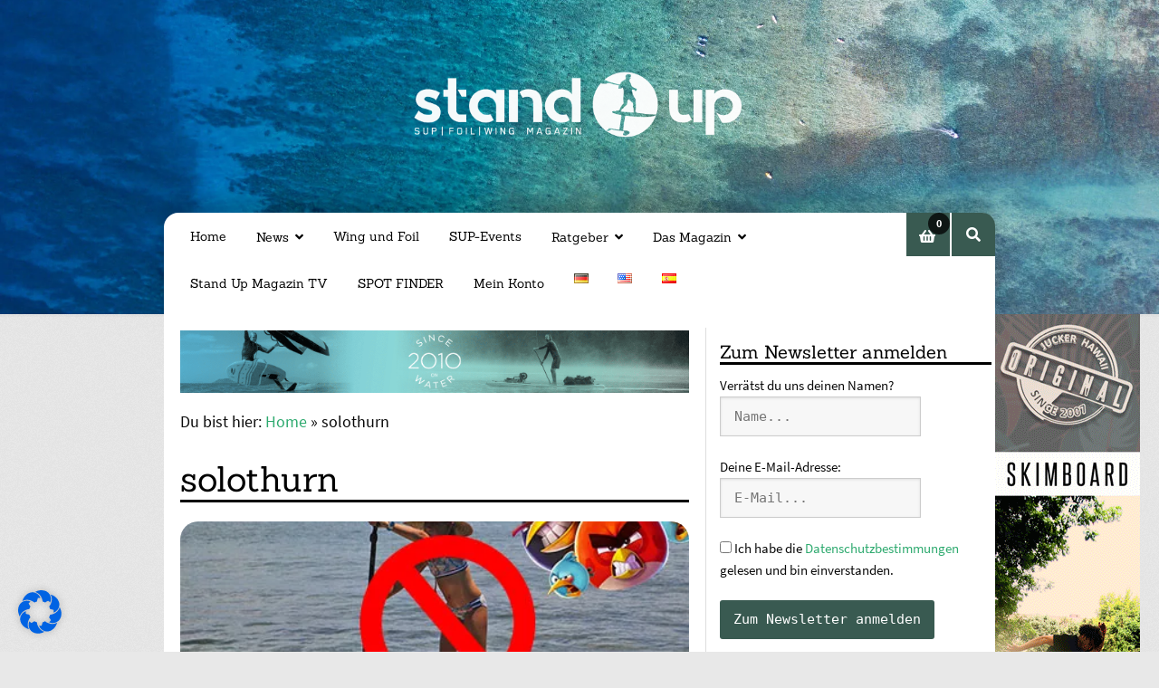

--- FILE ---
content_type: text/html; charset=UTF-8
request_url: https://standupmagazin.com/de/tag/solothurn/
body_size: 52737
content:
<!doctype html>
<html lang="de-DE">
<head>
<meta charset="UTF-8">
<meta name="viewport" content="width=device-width, initial-scale=1">
<link rel="profile" href="http://gmpg.org/xfn/11">
<link rel="pingback" href="https://standupmagazin.com/xmlrpc.php">

<meta name='robots' content='index, follow, max-image-preview:large, max-snippet:-1, max-video-preview:-1' />
	<style>img:is([sizes="auto" i], [sizes^="auto," i]) { contain-intrinsic-size: 3000px 1500px }</style>
	<link rel="alternate" href="https://standupmagazin.com/de/tag/solothurn/" hreflang="de" />
<link rel="alternate" href="https://standupmagazin.com/en/tag/solothurn/" hreflang="en" />

	<!-- This site is optimized with the Yoast SEO plugin v24.6 - https://yoast.com/wordpress/plugins/seo/ -->
	<title>solothurn Archives - Stand Up Magazin</title>
	<link rel="canonical" href="https://standupmagazin.com/de/tag/solothurn/" />
	<meta property="og:locale" content="de_DE" />
	<meta property="og:locale:alternate" content="en_US" />
	<meta property="og:type" content="article" />
	<meta property="og:title" content="solothurn Archives - Stand Up Magazin" />
	<meta property="og:url" content="https://standupmagazin.com/de/tag/solothurn/" />
	<meta property="og:site_name" content="Stand Up Magazin" />
	<meta name="twitter:card" content="summary_large_image" />
	<script type="application/ld+json" class="yoast-schema-graph">{"@context":"https://schema.org","@graph":[{"@type":"CollectionPage","@id":"https://standupmagazin.com/de/tag/solothurn/","url":"https://standupmagazin.com/de/tag/solothurn/","name":"solothurn Archives - Stand Up Magazin","isPartOf":{"@id":"https://standupmagazin.com/de/#website"},"primaryImageOfPage":{"@id":"https://standupmagazin.com/de/tag/solothurn/#primaryimage"},"image":{"@id":"https://standupmagazin.com/de/tag/solothurn/#primaryimage"},"thumbnailUrl":"https://standupmagazin.com/wp-content/uploads/2020/08/sup-verbot.webp","breadcrumb":{"@id":"https://standupmagazin.com/de/tag/solothurn/#breadcrumb"},"inLanguage":"de"},{"@type":"ImageObject","inLanguage":"de","@id":"https://standupmagazin.com/de/tag/solothurn/#primaryimage","url":"https://standupmagazin.com/wp-content/uploads/2020/08/sup-verbot.webp","contentUrl":"https://standupmagazin.com/wp-content/uploads/2020/08/sup-verbot.webp","width":450,"height":295,"caption":"sup-verbot"},{"@type":"BreadcrumbList","@id":"https://standupmagazin.com/de/tag/solothurn/#breadcrumb","itemListElement":[{"@type":"ListItem","position":1,"name":"Home","item":"https://standupmagazin.com/de/"},{"@type":"ListItem","position":2,"name":"solothurn"}]},{"@type":"WebSite","@id":"https://standupmagazin.com/de/#website","url":"https://standupmagazin.com/de/","name":"Stand Up Magazin","description":"Stand Up Surfing, Stand Up Paddeln, SUP Surfing, SUP Magazin","publisher":{"@id":"https://standupmagazin.com/de/#organization"},"potentialAction":[{"@type":"SearchAction","target":{"@type":"EntryPoint","urlTemplate":"https://standupmagazin.com/de/?s={search_term_string}"},"query-input":{"@type":"PropertyValueSpecification","valueRequired":true,"valueName":"search_term_string"}}],"inLanguage":"de"},{"@type":"Organization","@id":"https://standupmagazin.com/de/#organization","name":"Stand Up Magazin","url":"https://standupmagazin.com/de/","logo":{"@type":"ImageObject","inLanguage":"de","@id":"https://standupmagazin.com/de/#/schema/logo/image/","url":"https://standupmagazin.com/wp-content/uploads/2020/10/stand-up-magazin-web-logo-neu-png.webp","contentUrl":"https://standupmagazin.com/wp-content/uploads/2020/10/stand-up-magazin-web-logo-neu-png.webp","width":1086,"height":264,"caption":"Stand Up Magazin"},"image":{"@id":"https://standupmagazin.com/de/#/schema/logo/image/"}}]}</script>
	<!-- / Yoast SEO plugin. -->


<link rel="alternate" type="application/rss+xml" title="Stand Up Magazin &raquo; Feed" href="https://standupmagazin.com/de/feed/" />
<link rel="alternate" type="application/rss+xml" title="Stand Up Magazin &raquo; Kommentar-Feed" href="https://standupmagazin.com/de/comments/feed/" />
<link rel="alternate" type="text/calendar" title="Stand Up Magazin &raquo; iCal Feed" href="https://standupmagazin.com/de/sup-events/?ical=1" />
<link rel="alternate" type="application/rss+xml" title="Stand Up Magazin &raquo; solothurn Schlagwort-Feed" href="https://standupmagazin.com/de/tag/solothurn/feed/" />
<script>
window._wpemojiSettings = {"baseUrl":"https:\/\/s.w.org\/images\/core\/emoji\/15.0.3\/72x72\/","ext":".png","svgUrl":"https:\/\/s.w.org\/images\/core\/emoji\/15.0.3\/svg\/","svgExt":".svg","source":{"concatemoji":"https:\/\/standupmagazin.com\/wp-includes\/js\/wp-emoji-release.min.js?ver=6.7.2"}};
/*! This file is auto-generated */
!function(i,n){var o,s,e;function c(e){try{var t={supportTests:e,timestamp:(new Date).valueOf()};sessionStorage.setItem(o,JSON.stringify(t))}catch(e){}}function p(e,t,n){e.clearRect(0,0,e.canvas.width,e.canvas.height),e.fillText(t,0,0);var t=new Uint32Array(e.getImageData(0,0,e.canvas.width,e.canvas.height).data),r=(e.clearRect(0,0,e.canvas.width,e.canvas.height),e.fillText(n,0,0),new Uint32Array(e.getImageData(0,0,e.canvas.width,e.canvas.height).data));return t.every(function(e,t){return e===r[t]})}function u(e,t,n){switch(t){case"flag":return n(e,"\ud83c\udff3\ufe0f\u200d\u26a7\ufe0f","\ud83c\udff3\ufe0f\u200b\u26a7\ufe0f")?!1:!n(e,"\ud83c\uddfa\ud83c\uddf3","\ud83c\uddfa\u200b\ud83c\uddf3")&&!n(e,"\ud83c\udff4\udb40\udc67\udb40\udc62\udb40\udc65\udb40\udc6e\udb40\udc67\udb40\udc7f","\ud83c\udff4\u200b\udb40\udc67\u200b\udb40\udc62\u200b\udb40\udc65\u200b\udb40\udc6e\u200b\udb40\udc67\u200b\udb40\udc7f");case"emoji":return!n(e,"\ud83d\udc26\u200d\u2b1b","\ud83d\udc26\u200b\u2b1b")}return!1}function f(e,t,n){var r="undefined"!=typeof WorkerGlobalScope&&self instanceof WorkerGlobalScope?new OffscreenCanvas(300,150):i.createElement("canvas"),a=r.getContext("2d",{willReadFrequently:!0}),o=(a.textBaseline="top",a.font="600 32px Arial",{});return e.forEach(function(e){o[e]=t(a,e,n)}),o}function t(e){var t=i.createElement("script");t.src=e,t.defer=!0,i.head.appendChild(t)}"undefined"!=typeof Promise&&(o="wpEmojiSettingsSupports",s=["flag","emoji"],n.supports={everything:!0,everythingExceptFlag:!0},e=new Promise(function(e){i.addEventListener("DOMContentLoaded",e,{once:!0})}),new Promise(function(t){var n=function(){try{var e=JSON.parse(sessionStorage.getItem(o));if("object"==typeof e&&"number"==typeof e.timestamp&&(new Date).valueOf()<e.timestamp+604800&&"object"==typeof e.supportTests)return e.supportTests}catch(e){}return null}();if(!n){if("undefined"!=typeof Worker&&"undefined"!=typeof OffscreenCanvas&&"undefined"!=typeof URL&&URL.createObjectURL&&"undefined"!=typeof Blob)try{var e="postMessage("+f.toString()+"("+[JSON.stringify(s),u.toString(),p.toString()].join(",")+"));",r=new Blob([e],{type:"text/javascript"}),a=new Worker(URL.createObjectURL(r),{name:"wpTestEmojiSupports"});return void(a.onmessage=function(e){c(n=e.data),a.terminate(),t(n)})}catch(e){}c(n=f(s,u,p))}t(n)}).then(function(e){for(var t in e)n.supports[t]=e[t],n.supports.everything=n.supports.everything&&n.supports[t],"flag"!==t&&(n.supports.everythingExceptFlag=n.supports.everythingExceptFlag&&n.supports[t]);n.supports.everythingExceptFlag=n.supports.everythingExceptFlag&&!n.supports.flag,n.DOMReady=!1,n.readyCallback=function(){n.DOMReady=!0}}).then(function(){return e}).then(function(){var e;n.supports.everything||(n.readyCallback(),(e=n.source||{}).concatemoji?t(e.concatemoji):e.wpemoji&&e.twemoji&&(t(e.twemoji),t(e.wpemoji)))}))}((window,document),window._wpemojiSettings);
</script>
<link rel='stylesheet' id='wc-blocks-integration-css' href='https://standupmagazin.com/wp-content/plugins/woocommerce-subscriptions/vendor/woocommerce/subscriptions-core/build/index.css?ver=8.0.1' media='all' />
<link rel='stylesheet' id='tribe-events-pro-mini-calendar-block-styles-css' href='https://standupmagazin.com/wp-content/plugins/events-calendar-pro/src/resources/css/tribe-events-pro-mini-calendar-block.min.css?ver=7.4.2' media='all' />
<link rel='stylesheet' id='sbi_styles-css' href='https://standupmagazin.com/wp-content/plugins/instagram-feed-pro/css/sbi-styles.min.css?ver=6.5.1' media='all' />
<style id='wp-emoji-styles-inline-css'>

	img.wp-smiley, img.emoji {
		display: inline !important;
		border: none !important;
		box-shadow: none !important;
		height: 1em !important;
		width: 1em !important;
		margin: 0 0.07em !important;
		vertical-align: -0.1em !important;
		background: none !important;
		padding: 0 !important;
	}
</style>
<link rel='stylesheet' id='wp-block-library-css' href='https://standupmagazin.com/wp-includes/css/dist/block-library/style.min.css?ver=6.7.2' media='all' />
<style id='wp-block-library-theme-inline-css'>
.wp-block-audio :where(figcaption){color:#555;font-size:13px;text-align:center}.is-dark-theme .wp-block-audio :where(figcaption){color:#ffffffa6}.wp-block-audio{margin:0 0 1em}.wp-block-code{border:1px solid #ccc;border-radius:4px;font-family:Menlo,Consolas,monaco,monospace;padding:.8em 1em}.wp-block-embed :where(figcaption){color:#555;font-size:13px;text-align:center}.is-dark-theme .wp-block-embed :where(figcaption){color:#ffffffa6}.wp-block-embed{margin:0 0 1em}.blocks-gallery-caption{color:#555;font-size:13px;text-align:center}.is-dark-theme .blocks-gallery-caption{color:#ffffffa6}:root :where(.wp-block-image figcaption){color:#555;font-size:13px;text-align:center}.is-dark-theme :root :where(.wp-block-image figcaption){color:#ffffffa6}.wp-block-image{margin:0 0 1em}.wp-block-pullquote{border-bottom:4px solid;border-top:4px solid;color:currentColor;margin-bottom:1.75em}.wp-block-pullquote cite,.wp-block-pullquote footer,.wp-block-pullquote__citation{color:currentColor;font-size:.8125em;font-style:normal;text-transform:uppercase}.wp-block-quote{border-left:.25em solid;margin:0 0 1.75em;padding-left:1em}.wp-block-quote cite,.wp-block-quote footer{color:currentColor;font-size:.8125em;font-style:normal;position:relative}.wp-block-quote:where(.has-text-align-right){border-left:none;border-right:.25em solid;padding-left:0;padding-right:1em}.wp-block-quote:where(.has-text-align-center){border:none;padding-left:0}.wp-block-quote.is-large,.wp-block-quote.is-style-large,.wp-block-quote:where(.is-style-plain){border:none}.wp-block-search .wp-block-search__label{font-weight:700}.wp-block-search__button{border:1px solid #ccc;padding:.375em .625em}:where(.wp-block-group.has-background){padding:1.25em 2.375em}.wp-block-separator.has-css-opacity{opacity:.4}.wp-block-separator{border:none;border-bottom:2px solid;margin-left:auto;margin-right:auto}.wp-block-separator.has-alpha-channel-opacity{opacity:1}.wp-block-separator:not(.is-style-wide):not(.is-style-dots){width:100px}.wp-block-separator.has-background:not(.is-style-dots){border-bottom:none;height:1px}.wp-block-separator.has-background:not(.is-style-wide):not(.is-style-dots){height:2px}.wp-block-table{margin:0 0 1em}.wp-block-table td,.wp-block-table th{word-break:normal}.wp-block-table :where(figcaption){color:#555;font-size:13px;text-align:center}.is-dark-theme .wp-block-table :where(figcaption){color:#ffffffa6}.wp-block-video :where(figcaption){color:#555;font-size:13px;text-align:center}.is-dark-theme .wp-block-video :where(figcaption){color:#ffffffa6}.wp-block-video{margin:0 0 1em}:root :where(.wp-block-template-part.has-background){margin-bottom:0;margin-top:0;padding:1.25em 2.375em}
</style>
<link rel='stylesheet' id='storefront-gutenberg-blocks-css' href='https://standupmagazin.com/wp-content/themes/storefront/assets/css/base/gutenberg-blocks.css?ver=4.6.1' media='all' />
<style id='storefront-gutenberg-blocks-inline-css'>

				.wp-block-button__link:not(.has-text-color) {
					color: #FFFFFF;
				}

				.wp-block-button__link:not(.has-text-color):hover,
				.wp-block-button__link:not(.has-text-color):focus,
				.wp-block-button__link:not(.has-text-color):active {
					color: #FFFFFF;
				}

				.wp-block-button__link:not(.has-background) {
					background-color: #395a51;
				}

				.wp-block-button__link:not(.has-background):hover,
				.wp-block-button__link:not(.has-background):focus,
				.wp-block-button__link:not(.has-background):active {
					border-color: #204138;
					background-color: #204138;
				}

				.wc-block-grid__products .wc-block-grid__product .wp-block-button__link {
					background-color: #395a51;
					border-color: #395a51;
					color: #FFFFFF;
				}

				.wp-block-quote footer,
				.wp-block-quote cite,
				.wp-block-quote__citation {
					color: #0a0a0a;
				}

				.wp-block-pullquote cite,
				.wp-block-pullquote footer,
				.wp-block-pullquote__citation {
					color: #0a0a0a;
				}

				.wp-block-image figcaption {
					color: #0a0a0a;
				}

				.wp-block-separator.is-style-dots::before {
					color: #0a0a0a;
				}

				.wp-block-file a.wp-block-file__button {
					color: #FFFFFF;
					background-color: #395a51;
					border-color: #395a51;
				}

				.wp-block-file a.wp-block-file__button:hover,
				.wp-block-file a.wp-block-file__button:focus,
				.wp-block-file a.wp-block-file__button:active {
					color: #FFFFFF;
					background-color: #204138;
				}

				.wp-block-code,
				.wp-block-preformatted pre {
					color: #0a0a0a;
				}

				.wp-block-table:not( .has-background ):not( .is-style-stripes ) tbody tr:nth-child(2n) td {
					background-color: #e6e6e6;
				}

				.wp-block-cover .wp-block-cover__inner-container h1:not(.has-text-color),
				.wp-block-cover .wp-block-cover__inner-container h2:not(.has-text-color),
				.wp-block-cover .wp-block-cover__inner-container h3:not(.has-text-color),
				.wp-block-cover .wp-block-cover__inner-container h4:not(.has-text-color),
				.wp-block-cover .wp-block-cover__inner-container h5:not(.has-text-color),
				.wp-block-cover .wp-block-cover__inner-container h6:not(.has-text-color) {
					color: #000000;
				}

				.wc-block-components-price-slider__range-input-progress,
				.rtl .wc-block-components-price-slider__range-input-progress {
					--range-color: #395a51;
				}

				/* Target only IE11 */
				@media all and (-ms-high-contrast: none), (-ms-high-contrast: active) {
					.wc-block-components-price-slider__range-input-progress {
						background: #395a51;
					}
				}

				.wc-block-components-button:not(.is-link) {
					background-color: #d84b2f;
					color: #FFFFFF;
				}

				.wc-block-components-button:not(.is-link):hover,
				.wc-block-components-button:not(.is-link):focus,
				.wc-block-components-button:not(.is-link):active {
					background-color: #bf3216;
					color: #FFFFFF;
				}

				.wc-block-components-button:not(.is-link):disabled {
					background-color: #d84b2f;
					color: #FFFFFF;
				}

				.wc-block-cart__submit-container {
					background-color: #e8e8e8;
				}

				.wc-block-cart__submit-container::before {
					color: rgba(197,197,197,0.5);
				}

				.wc-block-components-order-summary-item__quantity {
					background-color: #e8e8e8;
					border-color: #0a0a0a;
					box-shadow: 0 0 0 2px #e8e8e8;
					color: #0a0a0a;
				}
			
</style>
<style id='classic-theme-styles-inline-css'>
/*! This file is auto-generated */
.wp-block-button__link{color:#fff;background-color:#32373c;border-radius:9999px;box-shadow:none;text-decoration:none;padding:calc(.667em + 2px) calc(1.333em + 2px);font-size:1.125em}.wp-block-file__button{background:#32373c;color:#fff;text-decoration:none}
</style>
<style id='global-styles-inline-css'>
:root{--wp--preset--aspect-ratio--square: 1;--wp--preset--aspect-ratio--4-3: 4/3;--wp--preset--aspect-ratio--3-4: 3/4;--wp--preset--aspect-ratio--3-2: 3/2;--wp--preset--aspect-ratio--2-3: 2/3;--wp--preset--aspect-ratio--16-9: 16/9;--wp--preset--aspect-ratio--9-16: 9/16;--wp--preset--color--black: #000000;--wp--preset--color--cyan-bluish-gray: #abb8c3;--wp--preset--color--white: #ffffff;--wp--preset--color--pale-pink: #f78da7;--wp--preset--color--vivid-red: #cf2e2e;--wp--preset--color--luminous-vivid-orange: #ff6900;--wp--preset--color--luminous-vivid-amber: #fcb900;--wp--preset--color--light-green-cyan: #7bdcb5;--wp--preset--color--vivid-green-cyan: #00d084;--wp--preset--color--pale-cyan-blue: #8ed1fc;--wp--preset--color--vivid-cyan-blue: #0693e3;--wp--preset--color--vivid-purple: #9b51e0;--wp--preset--gradient--vivid-cyan-blue-to-vivid-purple: linear-gradient(135deg,rgba(6,147,227,1) 0%,rgb(155,81,224) 100%);--wp--preset--gradient--light-green-cyan-to-vivid-green-cyan: linear-gradient(135deg,rgb(122,220,180) 0%,rgb(0,208,130) 100%);--wp--preset--gradient--luminous-vivid-amber-to-luminous-vivid-orange: linear-gradient(135deg,rgba(252,185,0,1) 0%,rgba(255,105,0,1) 100%);--wp--preset--gradient--luminous-vivid-orange-to-vivid-red: linear-gradient(135deg,rgba(255,105,0,1) 0%,rgb(207,46,46) 100%);--wp--preset--gradient--very-light-gray-to-cyan-bluish-gray: linear-gradient(135deg,rgb(238,238,238) 0%,rgb(169,184,195) 100%);--wp--preset--gradient--cool-to-warm-spectrum: linear-gradient(135deg,rgb(74,234,220) 0%,rgb(151,120,209) 20%,rgb(207,42,186) 40%,rgb(238,44,130) 60%,rgb(251,105,98) 80%,rgb(254,248,76) 100%);--wp--preset--gradient--blush-light-purple: linear-gradient(135deg,rgb(255,206,236) 0%,rgb(152,150,240) 100%);--wp--preset--gradient--blush-bordeaux: linear-gradient(135deg,rgb(254,205,165) 0%,rgb(254,45,45) 50%,rgb(107,0,62) 100%);--wp--preset--gradient--luminous-dusk: linear-gradient(135deg,rgb(255,203,112) 0%,rgb(199,81,192) 50%,rgb(65,88,208) 100%);--wp--preset--gradient--pale-ocean: linear-gradient(135deg,rgb(255,245,203) 0%,rgb(182,227,212) 50%,rgb(51,167,181) 100%);--wp--preset--gradient--electric-grass: linear-gradient(135deg,rgb(202,248,128) 0%,rgb(113,206,126) 100%);--wp--preset--gradient--midnight: linear-gradient(135deg,rgb(2,3,129) 0%,rgb(40,116,252) 100%);--wp--preset--font-size--small: 14px;--wp--preset--font-size--medium: 23px;--wp--preset--font-size--large: 26px;--wp--preset--font-size--x-large: 42px;--wp--preset--font-size--normal: 16px;--wp--preset--font-size--huge: 37px;--wp--preset--font-family--inter: "Inter", sans-serif;--wp--preset--font-family--cardo: Cardo;--wp--preset--spacing--20: 0.44rem;--wp--preset--spacing--30: 0.67rem;--wp--preset--spacing--40: 1rem;--wp--preset--spacing--50: 1.5rem;--wp--preset--spacing--60: 2.25rem;--wp--preset--spacing--70: 3.38rem;--wp--preset--spacing--80: 5.06rem;--wp--preset--shadow--natural: 6px 6px 9px rgba(0, 0, 0, 0.2);--wp--preset--shadow--deep: 12px 12px 50px rgba(0, 0, 0, 0.4);--wp--preset--shadow--sharp: 6px 6px 0px rgba(0, 0, 0, 0.2);--wp--preset--shadow--outlined: 6px 6px 0px -3px rgba(255, 255, 255, 1), 6px 6px rgba(0, 0, 0, 1);--wp--preset--shadow--crisp: 6px 6px 0px rgba(0, 0, 0, 1);}:root :where(.is-layout-flow) > :first-child{margin-block-start: 0;}:root :where(.is-layout-flow) > :last-child{margin-block-end: 0;}:root :where(.is-layout-flow) > *{margin-block-start: 24px;margin-block-end: 0;}:root :where(.is-layout-constrained) > :first-child{margin-block-start: 0;}:root :where(.is-layout-constrained) > :last-child{margin-block-end: 0;}:root :where(.is-layout-constrained) > *{margin-block-start: 24px;margin-block-end: 0;}:root :where(.is-layout-flex){gap: 24px;}:root :where(.is-layout-grid){gap: 24px;}body .is-layout-flex{display: flex;}.is-layout-flex{flex-wrap: wrap;align-items: center;}.is-layout-flex > :is(*, div){margin: 0;}body .is-layout-grid{display: grid;}.is-layout-grid > :is(*, div){margin: 0;}.has-black-color{color: var(--wp--preset--color--black) !important;}.has-cyan-bluish-gray-color{color: var(--wp--preset--color--cyan-bluish-gray) !important;}.has-white-color{color: var(--wp--preset--color--white) !important;}.has-pale-pink-color{color: var(--wp--preset--color--pale-pink) !important;}.has-vivid-red-color{color: var(--wp--preset--color--vivid-red) !important;}.has-luminous-vivid-orange-color{color: var(--wp--preset--color--luminous-vivid-orange) !important;}.has-luminous-vivid-amber-color{color: var(--wp--preset--color--luminous-vivid-amber) !important;}.has-light-green-cyan-color{color: var(--wp--preset--color--light-green-cyan) !important;}.has-vivid-green-cyan-color{color: var(--wp--preset--color--vivid-green-cyan) !important;}.has-pale-cyan-blue-color{color: var(--wp--preset--color--pale-cyan-blue) !important;}.has-vivid-cyan-blue-color{color: var(--wp--preset--color--vivid-cyan-blue) !important;}.has-vivid-purple-color{color: var(--wp--preset--color--vivid-purple) !important;}.has-black-background-color{background-color: var(--wp--preset--color--black) !important;}.has-cyan-bluish-gray-background-color{background-color: var(--wp--preset--color--cyan-bluish-gray) !important;}.has-white-background-color{background-color: var(--wp--preset--color--white) !important;}.has-pale-pink-background-color{background-color: var(--wp--preset--color--pale-pink) !important;}.has-vivid-red-background-color{background-color: var(--wp--preset--color--vivid-red) !important;}.has-luminous-vivid-orange-background-color{background-color: var(--wp--preset--color--luminous-vivid-orange) !important;}.has-luminous-vivid-amber-background-color{background-color: var(--wp--preset--color--luminous-vivid-amber) !important;}.has-light-green-cyan-background-color{background-color: var(--wp--preset--color--light-green-cyan) !important;}.has-vivid-green-cyan-background-color{background-color: var(--wp--preset--color--vivid-green-cyan) !important;}.has-pale-cyan-blue-background-color{background-color: var(--wp--preset--color--pale-cyan-blue) !important;}.has-vivid-cyan-blue-background-color{background-color: var(--wp--preset--color--vivid-cyan-blue) !important;}.has-vivid-purple-background-color{background-color: var(--wp--preset--color--vivid-purple) !important;}.has-black-border-color{border-color: var(--wp--preset--color--black) !important;}.has-cyan-bluish-gray-border-color{border-color: var(--wp--preset--color--cyan-bluish-gray) !important;}.has-white-border-color{border-color: var(--wp--preset--color--white) !important;}.has-pale-pink-border-color{border-color: var(--wp--preset--color--pale-pink) !important;}.has-vivid-red-border-color{border-color: var(--wp--preset--color--vivid-red) !important;}.has-luminous-vivid-orange-border-color{border-color: var(--wp--preset--color--luminous-vivid-orange) !important;}.has-luminous-vivid-amber-border-color{border-color: var(--wp--preset--color--luminous-vivid-amber) !important;}.has-light-green-cyan-border-color{border-color: var(--wp--preset--color--light-green-cyan) !important;}.has-vivid-green-cyan-border-color{border-color: var(--wp--preset--color--vivid-green-cyan) !important;}.has-pale-cyan-blue-border-color{border-color: var(--wp--preset--color--pale-cyan-blue) !important;}.has-vivid-cyan-blue-border-color{border-color: var(--wp--preset--color--vivid-cyan-blue) !important;}.has-vivid-purple-border-color{border-color: var(--wp--preset--color--vivid-purple) !important;}.has-vivid-cyan-blue-to-vivid-purple-gradient-background{background: var(--wp--preset--gradient--vivid-cyan-blue-to-vivid-purple) !important;}.has-light-green-cyan-to-vivid-green-cyan-gradient-background{background: var(--wp--preset--gradient--light-green-cyan-to-vivid-green-cyan) !important;}.has-luminous-vivid-amber-to-luminous-vivid-orange-gradient-background{background: var(--wp--preset--gradient--luminous-vivid-amber-to-luminous-vivid-orange) !important;}.has-luminous-vivid-orange-to-vivid-red-gradient-background{background: var(--wp--preset--gradient--luminous-vivid-orange-to-vivid-red) !important;}.has-very-light-gray-to-cyan-bluish-gray-gradient-background{background: var(--wp--preset--gradient--very-light-gray-to-cyan-bluish-gray) !important;}.has-cool-to-warm-spectrum-gradient-background{background: var(--wp--preset--gradient--cool-to-warm-spectrum) !important;}.has-blush-light-purple-gradient-background{background: var(--wp--preset--gradient--blush-light-purple) !important;}.has-blush-bordeaux-gradient-background{background: var(--wp--preset--gradient--blush-bordeaux) !important;}.has-luminous-dusk-gradient-background{background: var(--wp--preset--gradient--luminous-dusk) !important;}.has-pale-ocean-gradient-background{background: var(--wp--preset--gradient--pale-ocean) !important;}.has-electric-grass-gradient-background{background: var(--wp--preset--gradient--electric-grass) !important;}.has-midnight-gradient-background{background: var(--wp--preset--gradient--midnight) !important;}.has-small-font-size{font-size: var(--wp--preset--font-size--small) !important;}.has-medium-font-size{font-size: var(--wp--preset--font-size--medium) !important;}.has-large-font-size{font-size: var(--wp--preset--font-size--large) !important;}.has-x-large-font-size{font-size: var(--wp--preset--font-size--x-large) !important;}
:root :where(.wp-block-pullquote){font-size: 1.5em;line-height: 1.6;}
</style>
<link rel='stylesheet' id='contact-form-7-css' href='https://standupmagazin.com/wp-content/plugins/contact-form-7/includes/css/styles.css?ver=6.0.4' media='all' />
<style id='dominant-color-styles-inline-css'>
img[data-dominant-color]:not(.has-transparency) { background-color: var(--dominant-color); }
</style>
<link rel='stylesheet' id='wpa-css-css' href='https://standupmagazin.com/wp-content/plugins/honeypot/includes/css/wpa.css?ver=2.2.09' media='all' />
<style id='woocommerce-inline-inline-css'>
.woocommerce form .form-row .required { visibility: visible; }
</style>
<link rel='stylesheet' id='cff-css' href='https://standupmagazin.com/wp-content/plugins/custom-facebook-feed/assets/css/cff-style.min.css?ver=4.2.6' media='all' />
<link rel='stylesheet' id='sb-font-awesome-css' href='https://standupmagazin.com/wp-content/plugins/custom-facebook-feed/assets/css/font-awesome.min.css?ver=4.7.0' media='all' />
<link rel='stylesheet' id='brands-styles-css' href='https://standupmagazin.com/wp-content/plugins/woocommerce/assets/css/brands.css?ver=9.7.1' media='all' />
<link rel='stylesheet' id='storefront-style-css' href='https://standupmagazin.com/wp-content/themes/storefront/style.css?ver=6.7.2' media='all' />
<style id='storefront-style-inline-css'>

			.main-navigation ul li a,
			.site-title a,
			ul.menu li a,
			.site-branding h1 a,
			button.menu-toggle,
			button.menu-toggle:hover,
			.handheld-navigation .dropdown-toggle {
				color: #395a51;
			}

			button.menu-toggle,
			button.menu-toggle:hover {
				border-color: #395a51;
			}

			.main-navigation ul li a:hover,
			.main-navigation ul li:hover > a,
			.site-title a:hover,
			.site-header ul.menu li.current-menu-item > a {
				color: #7a9b92;
			}

			table:not( .has-background ) th {
				background-color: #e1e1e1;
			}

			table:not( .has-background ) tbody td {
				background-color: #e6e6e6;
			}

			table:not( .has-background ) tbody tr:nth-child(2n) td,
			fieldset,
			fieldset legend {
				background-color: #e4e4e4;
			}

			.site-header,
			.secondary-navigation ul ul,
			.main-navigation ul.menu > li.menu-item-has-children:after,
			.secondary-navigation ul.menu ul,
			.storefront-handheld-footer-bar,
			.storefront-handheld-footer-bar ul li > a,
			.storefront-handheld-footer-bar ul li.search .site-search,
			button.menu-toggle,
			button.menu-toggle:hover {
				background-color: #395A51;
			}

			p.site-description,
			.site-header,
			.storefront-handheld-footer-bar {
				color: #000000;
			}

			button.menu-toggle:after,
			button.menu-toggle:before,
			button.menu-toggle span:before {
				background-color: #395a51;
			}

			h1, h2, h3, h4, h5, h6, .wc-block-grid__product-title {
				color: #0a0a0a;
			}

			.widget h1 {
				border-bottom-color: #0a0a0a;
			}

			body,
			.secondary-navigation a {
				color: #0a0a0a;
			}

			.widget-area .widget a,
			.hentry .entry-header .posted-on a,
			.hentry .entry-header .post-author a,
			.hentry .entry-header .post-comments a,
			.hentry .entry-header .byline a {
				color: #0f0f0f;
			}

			a {
				color: #395a51;
			}

			a:focus,
			button:focus,
			.button.alt:focus,
			input:focus,
			textarea:focus,
			input[type="button"]:focus,
			input[type="reset"]:focus,
			input[type="submit"]:focus,
			input[type="email"]:focus,
			input[type="tel"]:focus,
			input[type="url"]:focus,
			input[type="password"]:focus,
			input[type="search"]:focus {
				outline-color: #395a51;
			}

			button, input[type="button"], input[type="reset"], input[type="submit"], .button, .widget a.button {
				background-color: #395a51;
				border-color: #395a51;
				color: #FFFFFF;
			}

			button:hover, input[type="button"]:hover, input[type="reset"]:hover, input[type="submit"]:hover, .button:hover, .widget a.button:hover {
				background-color: #204138;
				border-color: #204138;
				color: #FFFFFF;
			}

			button.alt, input[type="button"].alt, input[type="reset"].alt, input[type="submit"].alt, .button.alt, .widget-area .widget a.button.alt {
				background-color: #d84b2f;
				border-color: #d84b2f;
				color: #FFFFFF;
			}

			button.alt:hover, input[type="button"].alt:hover, input[type="reset"].alt:hover, input[type="submit"].alt:hover, .button.alt:hover, .widget-area .widget a.button.alt:hover {
				background-color: #bf3216;
				border-color: #bf3216;
				color: #FFFFFF;
			}

			.pagination .page-numbers li .page-numbers.current {
				background-color: #cfcfcf;
				color: #000000;
			}

			#comments .comment-list .comment-content .comment-text {
				background-color: #e1e1e1;
			}

			.site-footer {
				background-color: #395a51;
				color: #FFFFFF;
			}

			.site-footer a:not(.button):not(.components-button) {
				color: #FFFFFF;
			}

			.site-footer .storefront-handheld-footer-bar a:not(.button):not(.components-button) {
				color: #395a51;
			}

			.site-footer h1, .site-footer h2, .site-footer h3, .site-footer h4, .site-footer h5, .site-footer h6, .site-footer .widget .widget-title, .site-footer .widget .widgettitle {
				color: #FFFFFF;
			}

			.page-template-template-homepage.has-post-thumbnail .type-page.has-post-thumbnail .entry-title {
				color: #000000;
			}

			.page-template-template-homepage.has-post-thumbnail .type-page.has-post-thumbnail .entry-content {
				color: #000000;
			}

			@media screen and ( min-width: 768px ) {
				.secondary-navigation ul.menu a:hover {
					color: #191919;
				}

				.secondary-navigation ul.menu a {
					color: #000000;
				}

				.main-navigation ul.menu ul.sub-menu,
				.main-navigation ul.nav-menu ul.children {
					background-color: #2a4b42;
				}

				.site-header {
					border-bottom-color: #2a4b42;
				}
			}
</style>
<link rel='stylesheet' id='storefront-icons-css' href='https://standupmagazin.com/wp-content/themes/storefront/assets/css/base/icons.css?ver=4.6.1' media='all' />
<link rel='stylesheet' id='borlabs-cookie-css' href='https://standupmagazin.com/wp-content/cache/borlabs-cookie/borlabs-cookie_1_de.css?ver=2.3-34' media='all' />
<link rel='stylesheet' id='storefront-woocommerce-style-css' href='https://standupmagazin.com/wp-content/themes/storefront/assets/css/woocommerce/woocommerce.css?ver=4.6.1' media='all' />
<style id='storefront-woocommerce-style-inline-css'>
@font-face {
				font-family: star;
				src: url(https://standupmagazin.com/wp-content/plugins/woocommerce/assets/fonts/star.eot);
				src:
					url(https://standupmagazin.com/wp-content/plugins/woocommerce/assets/fonts/star.eot?#iefix) format("embedded-opentype"),
					url(https://standupmagazin.com/wp-content/plugins/woocommerce/assets/fonts/star.woff) format("woff"),
					url(https://standupmagazin.com/wp-content/plugins/woocommerce/assets/fonts/star.ttf) format("truetype"),
					url(https://standupmagazin.com/wp-content/plugins/woocommerce/assets/fonts/star.svg#star) format("svg");
				font-weight: 400;
				font-style: normal;
			}
			@font-face {
				font-family: WooCommerce;
				src: url(https://standupmagazin.com/wp-content/plugins/woocommerce/assets/fonts/WooCommerce.eot);
				src:
					url(https://standupmagazin.com/wp-content/plugins/woocommerce/assets/fonts/WooCommerce.eot?#iefix) format("embedded-opentype"),
					url(https://standupmagazin.com/wp-content/plugins/woocommerce/assets/fonts/WooCommerce.woff) format("woff"),
					url(https://standupmagazin.com/wp-content/plugins/woocommerce/assets/fonts/WooCommerce.ttf) format("truetype"),
					url(https://standupmagazin.com/wp-content/plugins/woocommerce/assets/fonts/WooCommerce.svg#WooCommerce) format("svg");
				font-weight: 400;
				font-style: normal;
			}

			a.cart-contents,
			.site-header-cart .widget_shopping_cart a {
				color: #395a51;
			}

			a.cart-contents:hover,
			.site-header-cart .widget_shopping_cart a:hover,
			.site-header-cart:hover > li > a {
				color: #7a9b92;
			}

			table.cart td.product-remove,
			table.cart td.actions {
				border-top-color: #e8e8e8;
			}

			.storefront-handheld-footer-bar ul li.cart .count {
				background-color: #395a51;
				color: #395A51;
				border-color: #395A51;
			}

			.woocommerce-tabs ul.tabs li.active a,
			ul.products li.product .price,
			.onsale,
			.wc-block-grid__product-onsale,
			.widget_search form:before,
			.widget_product_search form:before {
				color: #0a0a0a;
			}

			.woocommerce-breadcrumb a,
			a.woocommerce-review-link,
			.product_meta a {
				color: #0f0f0f;
			}

			.wc-block-grid__product-onsale,
			.onsale {
				border-color: #0a0a0a;
			}

			.star-rating span:before,
			.quantity .plus, .quantity .minus,
			p.stars a:hover:after,
			p.stars a:after,
			.star-rating span:before,
			#payment .payment_methods li input[type=radio]:first-child:checked+label:before {
				color: #395a51;
			}

			.widget_price_filter .ui-slider .ui-slider-range,
			.widget_price_filter .ui-slider .ui-slider-handle {
				background-color: #395a51;
			}

			.order_details {
				background-color: #e1e1e1;
			}

			.order_details > li {
				border-bottom: 1px dotted #cccccc;
			}

			.order_details:before,
			.order_details:after {
				background: -webkit-linear-gradient(transparent 0,transparent 0),-webkit-linear-gradient(135deg,#e1e1e1 33.33%,transparent 33.33%),-webkit-linear-gradient(45deg,#e1e1e1 33.33%,transparent 33.33%)
			}

			#order_review {
				background-color: #e8e8e8;
			}

			#payment .payment_methods > li .payment_box,
			#payment .place-order {
				background-color: #e3e3e3;
			}

			#payment .payment_methods > li:not(.woocommerce-notice) {
				background-color: #dedede;
			}

			#payment .payment_methods > li:not(.woocommerce-notice):hover {
				background-color: #d9d9d9;
			}

			.woocommerce-pagination .page-numbers li .page-numbers.current {
				background-color: #cfcfcf;
				color: #000000;
			}

			.wc-block-grid__product-onsale,
			.onsale,
			.woocommerce-pagination .page-numbers li .page-numbers:not(.current) {
				color: #0a0a0a;
			}

			p.stars a:before,
			p.stars a:hover~a:before,
			p.stars.selected a.active~a:before {
				color: #0a0a0a;
			}

			p.stars.selected a.active:before,
			p.stars:hover a:before,
			p.stars.selected a:not(.active):before,
			p.stars.selected a.active:before {
				color: #395a51;
			}

			.single-product div.product .woocommerce-product-gallery .woocommerce-product-gallery__trigger {
				background-color: #395a51;
				color: #FFFFFF;
			}

			.single-product div.product .woocommerce-product-gallery .woocommerce-product-gallery__trigger:hover {
				background-color: #204138;
				border-color: #204138;
				color: #FFFFFF;
			}

			.button.added_to_cart:focus,
			.button.wc-forward:focus {
				outline-color: #395a51;
			}

			.added_to_cart,
			.site-header-cart .widget_shopping_cart a.button,
			.wc-block-grid__products .wc-block-grid__product .wp-block-button__link {
				background-color: #395a51;
				border-color: #395a51;
				color: #FFFFFF;
			}

			.added_to_cart:hover,
			.site-header-cart .widget_shopping_cart a.button:hover,
			.wc-block-grid__products .wc-block-grid__product .wp-block-button__link:hover {
				background-color: #204138;
				border-color: #204138;
				color: #FFFFFF;
			}

			.added_to_cart.alt, .added_to_cart, .widget a.button.checkout {
				background-color: #d84b2f;
				border-color: #d84b2f;
				color: #FFFFFF;
			}

			.added_to_cart.alt:hover, .added_to_cart:hover, .widget a.button.checkout:hover {
				background-color: #bf3216;
				border-color: #bf3216;
				color: #FFFFFF;
			}

			.button.loading {
				color: #395a51;
			}

			.button.loading:hover {
				background-color: #395a51;
			}

			.button.loading:after {
				color: #FFFFFF;
			}

			@media screen and ( min-width: 768px ) {
				.site-header-cart .widget_shopping_cart,
				.site-header .product_list_widget li .quantity {
					color: #000000;
				}

				.site-header-cart .widget_shopping_cart .buttons,
				.site-header-cart .widget_shopping_cart .total {
					background-color: #2f5047;
				}

				.site-header-cart .widget_shopping_cart {
					background-color: #2a4b42;
				}
			}
				.storefront-product-pagination a {
					color: #0a0a0a;
					background-color: #e8e8e8;
				}
				.storefront-sticky-add-to-cart {
					color: #0a0a0a;
					background-color: #e8e8e8;
				}

				.storefront-sticky-add-to-cart a:not(.button) {
					color: #395a51;
				}

			@media screen and (max-width: 768px) {
				.main-navigation div.menu,
				.main-navigation .handheld-navigation {
					background-color: #FFFFFF !important;
				}
			}
		
</style>
<link rel='stylesheet' id='storefront-child-style-css' href='https://standupmagazin.com/wp-content/themes/proshop/style.css?ver=2.0.16' media='all' />
<style id='storefront-child-style-inline-css'>

			.p-primary-navigation,
			.main-navigation ul.menu ul,
			.sticky-wrapper,
			.sd-sticky-navigation,
			.sd-sticky-navigation:before,
			.sd-sticky-navigation:after,
			.main-navigation ul.nav-menu ul {
				background-color: #FFFFFF !important;
			}

			.main-navigation ul.nav-menu .smm-active ul {
				background-color: transparent !important;
			}

			.main-navigation ul li a,
			.main-navigation ul li a:hover,
			.main-navigation ul li:hover > a {
				color: #000000;
			}

			.site-title a:hover,
			a.cart-contents:hover,
			.site-header-cart .widget_shopping_cart a:hover,
			.site-header-cart:hover > li > a {
				color: #395a51;
			}

			.main-navigation ul li.smm-active li ul.products li.product h3,
			.main-navigation ul li.smm-active li ul.products li.product h2,
			.main-navigation ul li.smm-active li ul.products li.product woocommerce-loop-product__title,
			.main-navigation ul li.smm-active li a,
			.main-navigation ul li.smm-active .widget h3.widget-title,
			.main-navigation ul li.smm-active li:hover a {
				color: #000000 !important;
			}

			.main-navigation li.current-menu-item > a,
			.main-navigation ul li a:hover {
				color: #323232 !important;
			}

			ul.products li.product.product-category h3,
			ul.products li.product.product-category h2,
			ul.products li.product.product-category .woocommerce-loop-product__title {
				background-color: #d84b2f;
			}

			ul.products li.product.product-category:hover h3,
			ul.products li.product.product-category:hover h2,
			ul.products li.product.product-category:hover .woocommerce-loop-product__title {
				background-color: #c93c20;
			}

			ul.products li.product.product-category h3,
			ul.products li.product.product-category h3 mark,
			ul.products li.product.product-category h2,
			ul.products li.product.product-category h2 mark,
			ul.products li.product.product-category .woocommerce-loop-product__title,
			ul.products li.product.product-category .woocommerce-loop-product__title mark {
				color: #FFFFFF;
			}

			.storefront-product-section .section-title span,
			.storefront-product-section .section-title span:before,
			.storefront-product-section .section-title span:after,
			#respond {
				background-color: #f2f2f2;
			}

			.storefront-product-section .section-title span:before,
			.storefront-product-section .section-title span:after,
			.storefront-product-section .section-title span,
			.widget-area .widget:before,
			.widget-area .widget:after,

			.widget-area .widget {
				border-color: #fafafa
			}

			.widget-area .widget,
			.widget-area .widget:before,
			.widget-area .widget:after {
				background-color: #f2f2f2;
			}

			ul.products li.product img,
			ul.products li.product .price,
			ul.products li.product .price:after,
			.single-product .images img,
			input[type="text"], input[type="email"], input[type="url"], input[type="password"], input[type="search"], textarea, .input-text {
				background-color: #f7f7f7;
			}

			ul.products li.product .price:before {
				border-left-color: #f7f7f7;
			}

			.rtl ul.products li.product .price:before {
				border-right-color: #f7f7f7;
				border-left-color: transparent;

			}

			.woocommerce-active .site-header .site-search input[type=search] {
				box-shadow: 0 0 0 3px #395a51;
			}

			.woocommerce-active .site-header .site-search .widget_product_search form:before {
				color: #395a51;
			}

			.smm-mega-menu {
				background-color: #FFFFFF;
			}

			@media screen and (min-width: 768px) {
				.p-primary-navigation {
					border-top-color: #395A51;
				}

				.woocommerce-active .site-header .site-header-cart a.cart-contents:after,
				.woocommerce-active .site-header .site-search .widget_product_search form:before,
				.widget-area .widget .widget-title:after,
				.main-navigation ul.menu li.current-menu-item > a:before,
				.main-navigation ul.nav-menu li.current-menu-item > a:before {
					background-color: #395a51;
				}

				.woocommerce-active .site-header .site-header-cart a.cart-contents:hover:after {
					background-color: #3e5f56;
				}

				.storefront-product-section.storefront-product-categories .columns-3 ul.products li.product:after,
				.storefront-product-section.storefront-product-categories .columns-3 ul.products li.product:before {
					background-color: #e8e8e8;
					background-image: url(https://standupmagazin.com/wp-content/themes/proshop/assets/images/texture.png);
				}

				.site-header-cart .widget_shopping_cart a.button {
					background-color: #2a4b42;
				}
			}
			
</style>
<link rel='stylesheet' id='storefront-woocommerce-brands-style-css' href='https://standupmagazin.com/wp-content/themes/storefront/assets/css/woocommerce/extensions/brands.css?ver=4.6.1' media='all' />
<link rel='stylesheet' id='font-neuton-css' href='https://standupmagazin.com/wp-content/plugins/standupmag-theme-customisations/custom/assets/fonts/typeface-neuton/index.css?ver=1.8.1' media='all' />
<link rel='stylesheet' id='font-sanchez-css' href='https://standupmagazin.com/wp-content/plugins/standupmag-theme-customisations/custom/assets/fonts/typeface-sanchez/index.css?ver=1.8.1' media='all' />
<link rel='stylesheet' id='font-source-sans-pro-css' href='https://standupmagazin.com/wp-content/plugins/standupmag-theme-customisations/custom/assets/fonts/typeface-source-sans-pro/index.css?ver=1.8.1' media='all' />
<link rel='stylesheet' id='fontawesome-free-css' href='https://standupmagazin.com/wp-content/plugins/standupmag-theme-customisations/custom/assets/fonts/fontawesome-free-5.12.1-web/css/all.css?ver=5.12.1' media='all' />
<link rel='stylesheet' id='custom-css-css' href='https://standupmagazin.com/wp-content/plugins/standupmag-theme-customisations/custom/style.min.css?ver=221104.1' media='all' />
<link rel='stylesheet' id='slickslider-css-css' href='https://standupmagazin.com/wp-content/plugins/standupmag-theme-customisations/custom/assets/slick/slick.css?ver=1.8.1' media='all' />
<link rel='stylesheet' id='slickslider-theme-css-css' href='https://standupmagazin.com/wp-content/plugins/standupmag-theme-customisations/custom/assets/slick/slick-theme.css?ver=1.8.1' media='all' />
<script src="https://standupmagazin.com/wp-includes/js/jquery/jquery.min.js?ver=3.7.1" id="jquery-core-js"></script>
<script src="https://standupmagazin.com/wp-includes/js/jquery/jquery-migrate.min.js?ver=3.4.1" id="jquery-migrate-js"></script>
<script src="https://standupmagazin.com/wp-content/plugins/woocommerce/assets/js/jquery-blockui/jquery.blockUI.min.js?ver=2.7.0-wc.9.7.1" id="jquery-blockui-js" defer data-wp-strategy="defer"></script>
<script src="https://standupmagazin.com/wp-content/plugins/woocommerce/assets/js/js-cookie/js.cookie.min.js?ver=2.1.4-wc.9.7.1" id="js-cookie-js" defer data-wp-strategy="defer"></script>
<script id="woocommerce-js-extra">
var woocommerce_params = {"ajax_url":"\/wp-admin\/admin-ajax.php","wc_ajax_url":"\/de\/?wc-ajax=%%endpoint%%","i18n_password_show":"Show password","i18n_password_hide":"Hide password"};
</script>
<script src="https://standupmagazin.com/wp-content/plugins/woocommerce/assets/js/frontend/woocommerce.min.js?ver=9.7.1" id="woocommerce-js" defer data-wp-strategy="defer"></script>
<script id="wc-cart-fragments-js-extra">
var wc_cart_fragments_params = {"ajax_url":"\/wp-admin\/admin-ajax.php","wc_ajax_url":"\/de\/?wc-ajax=%%endpoint%%","cart_hash_key":"wc_cart_hash_3f743d9c49789df86663d145d77d902a","fragment_name":"wc_fragments_3f743d9c49789df86663d145d77d902a","request_timeout":"5000"};
</script>
<script src="https://standupmagazin.com/wp-content/plugins/woocommerce/assets/js/frontend/cart-fragments.min.js?ver=9.7.1" id="wc-cart-fragments-js" defer data-wp-strategy="defer"></script>
<script src="https://standupmagazin.com/wp-content/plugins/standupmag-theme-customisations/custom/assets/slick/slick.min.js?ver=1.8.1" id="slickslider-js-js"></script>
<script src="https://standupmagazin.com/wp-content/plugins/standupmag-theme-customisations/custom/vendor.min.js?ver=221104.1" id="custom-vendor-js-js"></script>
<script src="https://standupmagazin.com/wp-content/plugins/standupmag-theme-customisations/custom/custom.min.js?ver=221104.1" id="custom-js-js"></script>
<script id="borlabs-cookie-prioritize-js-extra">
var borlabsCookiePrioritized = {"domain":"update.standupmagazin.com","path":"\/","version":"1","bots":"1","optInJS":{"statistics":{"google-analytics":"[base64]"}}};
</script>
<script src="https://standupmagazin.com/wp-content/plugins/borlabs-cookie/assets/javascript/borlabs-cookie-prioritize.min.js?ver=2.3" id="borlabs-cookie-prioritize-js"></script>
<script src="https://standupmagazin.com/wp-content/themes/proshop/assets/js/proshop.min.js?ver=2.0.16" id="proshop-js"></script>
<link rel="https://api.w.org/" href="https://standupmagazin.com/wp-json/" /><link rel="alternate" title="JSON" type="application/json" href="https://standupmagazin.com/wp-json/wp/v2/tags/7178" /><link rel="EditURI" type="application/rsd+xml" title="RSD" href="https://standupmagazin.com/xmlrpc.php?rsd" />

<!-- This site is using AdRotate Professional v5.18.1 to display their advertisements - https://ajdg.solutions/ -->
<!-- AdRotate CSS -->
<style type="text/css" media="screen">
	.g { margin:0px; padding:0px; overflow:hidden; line-height:1; zoom:1; }
	.g img { height:auto; }
	.g-col { position:relative; float:left; }
	.g-col:first-child { margin-left: 0; }
	.g-col:last-child { margin-right: 0; }
	.woocommerce-page .g, .bbpress-wrapper .g { margin: 20px auto; clear:both; }
	.g-1 {  margin: 0 auto; }
	@media only screen and (max-width: 480px) {
		.g-col, .g-dyn, .g-single { width:100%; margin-left:0; margin-right:0; }
		.woocommerce-page .g, .bbpress-wrapper .g { margin: 10px auto; }
	}
</style>
<!-- /AdRotate CSS -->

<meta name="generator" content="dominant-color-images 1.2.0">
<meta name="generator" content="performance-lab 3.9.0; plugins: dominant-color-images, image-prioritizer, speculation-rules, webp-uploads">
<meta name="generator" content="webp-uploads 2.5.0">
<meta name="tec-api-version" content="v1"><meta name="tec-api-origin" content="https://standupmagazin.com"><link rel="alternate" href="https://standupmagazin.com/wp-json/tribe/events/v1/events/?tags=solothurn" /><meta name="generator" content="speculation-rules 1.4.0">
	<noscript><style>.woocommerce-product-gallery{ opacity: 1 !important; }</style></noscript>
	<meta name="generator" content="optimization-detective 1.0.0-beta2">
<meta name="generator" content="image-prioritizer 1.0.0-beta1">
<style id="custom-background-css">
body.custom-background { background-image: url("https://standupmagazin.com/wp-content/themes/proshop/assets/images/texture.png"); background-position: left top; background-size: auto; background-repeat: repeat; background-attachment: fixed; }
</style>
	<style class='wp-fonts-local'>
@font-face{font-family:Inter;font-style:normal;font-weight:300 900;font-display:fallback;src:url('https://standupmagazin.com/wp-content/plugins/woocommerce/assets/fonts/Inter-VariableFont_slnt,wght.woff2') format('woff2');font-stretch:normal;}
@font-face{font-family:Cardo;font-style:normal;font-weight:400;font-display:fallback;src:url('https://standupmagazin.com/wp-content/plugins/woocommerce/assets/fonts/cardo_normal_400.woff2') format('woff2');}
</style>
<link rel="icon" href="https://standupmagazin.com/wp-content/uploads/2020/03/cropped-favicon-100x100.webp" sizes="32x32" />
<link rel="icon" href="https://standupmagazin.com/wp-content/uploads/2020/03/cropped-favicon-300x300.webp" sizes="192x192" />
<link rel="apple-touch-icon" href="https://standupmagazin.com/wp-content/uploads/2020/03/cropped-favicon-300x300.webp" />
<meta name="msapplication-TileImage" content="https://standupmagazin.com/wp-content/uploads/2020/03/cropped-favicon-300x300.webp" />
		<style id="wp-custom-css">
			:root {
	--post-img-border-radius: 20px;
}		</style>
		</head>

<body class="archive tag tag-solothurn tag-7178 custom-background wp-custom-logo wp-embed-responsive theme-storefront woocommerce-no-js tribe-no-js storefront-2-3 group-blog storefront-align-wide right-sidebar woocommerce-active">



<div id="page" class="hfeed site">
	
	<header id="masthead" class="site-header" role="banner" style="background-image: url(https://standupmagazin.com/wp-content/uploads/2025/02/stand-up-magazin-landing-page-image-compressed.webp); ">

				<a class="skip-link screen-reader-text" href="#site-navigation">Zur Navigation springen</a>
		<a class="skip-link screen-reader-text" href="#content">Zum Inhalt springen</a>
				<div id="handheld-header">
					</div>
	<div class="col-full">		<aside id="adrotate_header">
			<div class="ad-group">
				<!-- Entweder gibt es keine banner, oder die banner sind deaktiviert oder hier nicht entsprechend eingestellt! -->			</div>
		</aside>
			<div class="site-branding">
			<a href="https://standupmagazin.com/de/" class="custom-logo-link" rel="home"><img width="1086" height="264" src="https://standupmagazin.com/wp-content/uploads/2020/10/stand-up-magazin-web-logo-neu-png.webp" class="custom-logo has-transparency" alt="Stand Up Magazin" decoding="async" fetchpriority="high" srcset="https://standupmagazin.com/wp-content/uploads/2020/10/stand-up-magazin-web-logo-neu-png.webp 1086w, https://standupmagazin.com/wp-content/uploads/2020/10/stand-up-magazin-web-logo-neu-300x73.webp 300w, https://standupmagazin.com/wp-content/uploads/2020/10/stand-up-magazin-web-logo-neu-1024x249.webp 1024w, https://standupmagazin.com/wp-content/uploads/2020/10/stand-up-magazin-web-logo-neu-768x187.webp 768w, https://standupmagazin.com/wp-content/uploads/2020/10/stand-up-magazin-web-logo-neu-390x95.webp 390w, https://standupmagazin.com/wp-content/uploads/2020/10/stand-up-magazin-web-logo-neu-458x111.webp 458w" sizes="(max-width: 1086px) 100vw, 1086px" data-has-transparency="true" data-dominant-color="454545" style="--dominant-color: #454545;" /></a>		</div>
		</div><div class="storefront-primary-navigation"><div class="col-full"><section class="p-primary-navigation">		<nav id="site-navigation" class="main-navigation" role="navigation" aria-label="Primäre Navigation">
		<button id="site-navigation-menu-toggle" class="menu-toggle" aria-controls="site-navigation" aria-expanded="false"><span>Menü</span></button>
			<div class="primary-navigation"><ul id="menu-topnav" class="menu"><li id="menu-item-23249" class="menu-item menu-item-type-post_type menu-item-object-page menu-item-home menu-item-23249"><a href="https://standupmagazin.com/de/">Home</a></li>
<li id="menu-item-18738" class="menu-item menu-item-type-taxonomy menu-item-object-category menu-item-has-children menu-item-18738"><a href="https://standupmagazin.com/de/category/news/">News</a>
<ul class="sub-menu">
	<li id="menu-item-18741" class="menu-item menu-item-type-taxonomy menu-item-object-category menu-item-18741"><a href="https://standupmagazin.com/de/category/news/sup_international/">International</a></li>
	<li id="menu-item-18742" class="menu-item menu-item-type-taxonomy menu-item-object-category menu-item-18742"><a href="https://standupmagazin.com/de/category/news/industry/">Industry</a></li>
	<li id="menu-item-18739" class="menu-item menu-item-type-taxonomy menu-item-object-category menu-item-18739"><a href="https://standupmagazin.com/de/category/news/sup_rennen/">Rennen/Events</a></li>
	<li id="menu-item-18740" class="menu-item menu-item-type-taxonomy menu-item-object-category menu-item-18740"><a href="https://standupmagazin.com/de/category/news/sup_deutschland/">Deutschland</a></li>
	<li id="menu-item-18743" class="menu-item menu-item-type-taxonomy menu-item-object-category menu-item-18743"><a href="https://standupmagazin.com/de/category/news/sup_schweiz/">Schweiz</a></li>
	<li id="menu-item-18744" class="menu-item menu-item-type-taxonomy menu-item-object-category menu-item-18744"><a href="https://standupmagazin.com/de/category/news/sup_austria/">Österreich</a></li>
	<li id="menu-item-5173" class="menu-item menu-item-type-taxonomy menu-item-object-category menu-item-5173"><a href="https://standupmagazin.com/de/category/interviews-news/">Interviews</a></li>
	<li id="menu-item-5172" class="menu-item menu-item-type-taxonomy menu-item-object-category menu-item-5172"><a href="https://standupmagazin.com/de/category/news/geschichten/">Geschichten</a></li>
</ul>
</li>
<li id="menu-item-25136" class="menu-item menu-item-type-taxonomy menu-item-object-category menu-item-25136"><a href="https://standupmagazin.com/de/category/news/wing-und-foil/">Wing und Foil</a></li>
<li id="menu-item-16482" class="menu-item menu-item-type-custom menu-item-object-custom menu-item-16482"><a href="https://standupmagazin.com/de/sup-events/">SUP-Events</a></li>
<li id="menu-item-18745" class="menu-item menu-item-type-taxonomy menu-item-object-category menu-item-has-children menu-item-18745"><a href="https://standupmagazin.com/de/category/ratgeber/">Ratgeber</a>
<ul class="sub-menu">
	<li id="menu-item-18747" class="menu-item menu-item-type-taxonomy menu-item-object-category menu-item-18747"><a href="https://standupmagazin.com/de/category/ratgeber/kurse/">Kurse</a></li>
	<li id="menu-item-18746" class="menu-item menu-item-type-taxonomy menu-item-object-category menu-item-18746"><a href="https://standupmagazin.com/de/category/ratgeber/sup_basics/">Grundwissen</a></li>
	<li id="menu-item-18752" class="menu-item menu-item-type-taxonomy menu-item-object-category menu-item-18752"><a href="https://standupmagazin.com/de/category/ratgeber/safety/">Safety</a></li>
	<li id="menu-item-18753" class="menu-item menu-item-type-taxonomy menu-item-object-category menu-item-18753"><a href="https://standupmagazin.com/de/category/ratgeber/sup_training/">Training und Fitness</a></li>
	<li id="menu-item-18748" class="menu-item menu-item-type-taxonomy menu-item-object-category menu-item-18748"><a href="https://standupmagazin.com/de/category/ratgeber/paddeln/">Paddeln</a></li>
	<li id="menu-item-25864" class="menu-item menu-item-type-taxonomy menu-item-object-category menu-item-25864"><a href="https://standupmagazin.com/de/category/ratgeber/foiling/">Foiling</a></li>
	<li id="menu-item-25865" class="menu-item menu-item-type-taxonomy menu-item-object-category menu-item-25865"><a href="https://standupmagazin.com/en/category/ratgeber/wing/">Wing</a></li>
	<li id="menu-item-18749" class="menu-item menu-item-type-taxonomy menu-item-object-category menu-item-has-children menu-item-18749"><a href="https://standupmagazin.com/de/category/ratgeber/produkte/">Produkte Infos</a>
	<ul class="sub-menu">
		<li id="menu-item-18750" class="menu-item menu-item-type-taxonomy menu-item-object-category menu-item-18750"><a href="https://standupmagazin.com/de/category/ratgeber/produkte/bretter/">Bretter</a></li>
	</ul>
</li>
</ul>
</li>
<li id="menu-item-23419" class="menu-item menu-item-type-post_type menu-item-object-page menu-item-has-children menu-item-23419"><a href="https://standupmagazin.com/de/editorial-sup-magazin/">Das Magazin</a>
<ul class="sub-menu">
	<li id="menu-item-23341" class="menu-item menu-item-type-post_type menu-item-object-page menu-item-23341"><a href="https://standupmagazin.com/de/editorial-sup-magazin/stand_up_magazin_kaufen/">Wo bekomme ich das Magazin?</a></li>
	<li id="menu-item-16061" class="menu-item menu-item-type-post_type menu-item-object-page menu-item-16061"><a href="https://standupmagazin.com/de/abo-shop/">Abo-Shop</a></li>
	<li id="menu-item-23342" class="menu-item menu-item-type-post_type menu-item-object-page menu-item-23342"><a href="https://standupmagazin.com/de/editorial-sup-magazin/kontakt/">Kontakt</a></li>
	<li id="menu-item-23358" class="menu-item menu-item-type-post_type menu-item-object-page menu-item-23358"><a href="https://standupmagazin.com/de/editorial-sup-magazin/newsletter/">Newsletter</a></li>
</ul>
</li>
<li id="menu-item-4206" class="menu-item menu-item-type-post_type menu-item-object-page menu-item-4206"><a href="https://standupmagazin.com/de/unterhaltung/stand_up_paddel_videos/">Stand Up Magazin TV</a></li>
<li id="menu-item-25027" class="menu-item menu-item-type-post_type menu-item-object-page menu-item-25027"><a href="https://standupmagazin.com/de/spot-finder/">SPOT FINDER</a></li>
<li id="menu-item-36110" class="menu-item menu-item-type-custom menu-item-object-custom menu-item-36110"><a href="https://standupmagazin.com/de/abo-shop/mein-konto">Mein Konto</a></li>
<li id="menu-item-26048-de" class="lang-item lang-item-2890 lang-item-de current-lang lang-item-first menu-item menu-item-type-custom menu-item-object-custom menu-item-26048-de"><a href="https://standupmagazin.com/de/tag/solothurn/" hreflang="de-DE" lang="de-DE"><img src="[data-uri]" alt="Deutsch" width="16" height="11" style="width: 16px; height: 11px;" /></a></li>
<li id="menu-item-26048-en" class="lang-item lang-item-5937 lang-item-en menu-item menu-item-type-custom menu-item-object-custom menu-item-26048-en"><a href="https://standupmagazin.com/en/tag/solothurn/" hreflang="en-US" lang="en-US"><img src="[data-uri]" alt="English" width="16" height="11" style="width: 16px; height: 11px;" /></a></li>
<li id="menu-item-26048-es" class="lang-item lang-item-13582 lang-item-es no-translation menu-item menu-item-type-custom menu-item-object-custom menu-item-26048-es"><a href="https://standupmagazin.com/es/" hreflang="es-ES" lang="es-ES"><img src="[data-uri]" alt="Español" width="16" height="11" style="width: 16px; height: 11px;" /></a></li>
</ul></div><div class="handheld-navigation"><ul id="menu-topnav-1" class="menu"><li class="menu-item menu-item-type-post_type menu-item-object-page menu-item-home menu-item-23249"><a href="https://standupmagazin.com/de/">Home</a></li>
<li class="menu-item menu-item-type-taxonomy menu-item-object-category menu-item-has-children menu-item-18738"><a href="https://standupmagazin.com/de/category/news/">News</a>
<ul class="sub-menu">
	<li class="menu-item menu-item-type-taxonomy menu-item-object-category menu-item-18741"><a href="https://standupmagazin.com/de/category/news/sup_international/">International</a></li>
	<li class="menu-item menu-item-type-taxonomy menu-item-object-category menu-item-18742"><a href="https://standupmagazin.com/de/category/news/industry/">Industry</a></li>
	<li class="menu-item menu-item-type-taxonomy menu-item-object-category menu-item-18739"><a href="https://standupmagazin.com/de/category/news/sup_rennen/">Rennen/Events</a></li>
	<li class="menu-item menu-item-type-taxonomy menu-item-object-category menu-item-18740"><a href="https://standupmagazin.com/de/category/news/sup_deutschland/">Deutschland</a></li>
	<li class="menu-item menu-item-type-taxonomy menu-item-object-category menu-item-18743"><a href="https://standupmagazin.com/de/category/news/sup_schweiz/">Schweiz</a></li>
	<li class="menu-item menu-item-type-taxonomy menu-item-object-category menu-item-18744"><a href="https://standupmagazin.com/de/category/news/sup_austria/">Österreich</a></li>
	<li class="menu-item menu-item-type-taxonomy menu-item-object-category menu-item-5173"><a href="https://standupmagazin.com/de/category/interviews-news/">Interviews</a></li>
	<li class="menu-item menu-item-type-taxonomy menu-item-object-category menu-item-5172"><a href="https://standupmagazin.com/de/category/news/geschichten/">Geschichten</a></li>
</ul>
</li>
<li class="menu-item menu-item-type-taxonomy menu-item-object-category menu-item-25136"><a href="https://standupmagazin.com/de/category/news/wing-und-foil/">Wing und Foil</a></li>
<li class="menu-item menu-item-type-custom menu-item-object-custom menu-item-16482"><a href="https://standupmagazin.com/de/sup-events/">SUP-Events</a></li>
<li class="menu-item menu-item-type-taxonomy menu-item-object-category menu-item-has-children menu-item-18745"><a href="https://standupmagazin.com/de/category/ratgeber/">Ratgeber</a>
<ul class="sub-menu">
	<li class="menu-item menu-item-type-taxonomy menu-item-object-category menu-item-18747"><a href="https://standupmagazin.com/de/category/ratgeber/kurse/">Kurse</a></li>
	<li class="menu-item menu-item-type-taxonomy menu-item-object-category menu-item-18746"><a href="https://standupmagazin.com/de/category/ratgeber/sup_basics/">Grundwissen</a></li>
	<li class="menu-item menu-item-type-taxonomy menu-item-object-category menu-item-18752"><a href="https://standupmagazin.com/de/category/ratgeber/safety/">Safety</a></li>
	<li class="menu-item menu-item-type-taxonomy menu-item-object-category menu-item-18753"><a href="https://standupmagazin.com/de/category/ratgeber/sup_training/">Training und Fitness</a></li>
	<li class="menu-item menu-item-type-taxonomy menu-item-object-category menu-item-18748"><a href="https://standupmagazin.com/de/category/ratgeber/paddeln/">Paddeln</a></li>
	<li class="menu-item menu-item-type-taxonomy menu-item-object-category menu-item-25864"><a href="https://standupmagazin.com/de/category/ratgeber/foiling/">Foiling</a></li>
	<li class="menu-item menu-item-type-taxonomy menu-item-object-category menu-item-25865"><a href="https://standupmagazin.com/en/category/ratgeber/wing/">Wing</a></li>
	<li class="menu-item menu-item-type-taxonomy menu-item-object-category menu-item-has-children menu-item-18749"><a href="https://standupmagazin.com/de/category/ratgeber/produkte/">Produkte Infos</a>
	<ul class="sub-menu">
		<li class="menu-item menu-item-type-taxonomy menu-item-object-category menu-item-18750"><a href="https://standupmagazin.com/de/category/ratgeber/produkte/bretter/">Bretter</a></li>
	</ul>
</li>
</ul>
</li>
<li class="menu-item menu-item-type-post_type menu-item-object-page menu-item-has-children menu-item-23419"><a href="https://standupmagazin.com/de/editorial-sup-magazin/">Das Magazin</a>
<ul class="sub-menu">
	<li class="menu-item menu-item-type-post_type menu-item-object-page menu-item-23341"><a href="https://standupmagazin.com/de/editorial-sup-magazin/stand_up_magazin_kaufen/">Wo bekomme ich das Magazin?</a></li>
	<li class="menu-item menu-item-type-post_type menu-item-object-page menu-item-16061"><a href="https://standupmagazin.com/de/abo-shop/">Abo-Shop</a></li>
	<li class="menu-item menu-item-type-post_type menu-item-object-page menu-item-23342"><a href="https://standupmagazin.com/de/editorial-sup-magazin/kontakt/">Kontakt</a></li>
	<li class="menu-item menu-item-type-post_type menu-item-object-page menu-item-23358"><a href="https://standupmagazin.com/de/editorial-sup-magazin/newsletter/">Newsletter</a></li>
</ul>
</li>
<li class="menu-item menu-item-type-post_type menu-item-object-page menu-item-4206"><a href="https://standupmagazin.com/de/unterhaltung/stand_up_paddel_videos/">Stand Up Magazin TV</a></li>
<li class="menu-item menu-item-type-post_type menu-item-object-page menu-item-25027"><a href="https://standupmagazin.com/de/spot-finder/">SPOT FINDER</a></li>
<li class="menu-item menu-item-type-custom menu-item-object-custom menu-item-36110"><a href="https://standupmagazin.com/de/abo-shop/mein-konto">Mein Konto</a></li>
<li class="lang-item lang-item-2890 lang-item-de current-lang lang-item-first menu-item menu-item-type-custom menu-item-object-custom menu-item-26048-de"><a href="https://standupmagazin.com/de/tag/solothurn/" hreflang="de-DE" lang="de-DE"><img src="[data-uri]" alt="Deutsch" width="16" height="11" style="width: 16px; height: 11px;" /></a></li>
<li class="lang-item lang-item-5937 lang-item-en menu-item menu-item-type-custom menu-item-object-custom menu-item-26048-en"><a href="https://standupmagazin.com/en/tag/solothurn/" hreflang="en-US" lang="en-US"><img src="[data-uri]" alt="English" width="16" height="11" style="width: 16px; height: 11px;" /></a></li>
<li class="lang-item lang-item-13582 lang-item-es no-translation menu-item menu-item-type-custom menu-item-object-custom menu-item-26048-es"><a href="https://standupmagazin.com/es/" hreflang="es-ES" lang="es-ES"><img src="[data-uri]" alt="Español" width="16" height="11" style="width: 16px; height: 11px;" /></a></li>
</ul></div>		</nav><!-- #site-navigation -->
				<ul id="site-header-cart" class="site-header-cart menu">
			<li class="">
							<a class="cart-contents" href="https://standupmagazin.com/de/abo-shop/cart/" title="Deinen Warenkorb ansehen">
								<span class="woocommerce-Price-amount amount"><span class="woocommerce-Price-currencySymbol">&euro;</span>0.00</span> <span class="count">0 Artikel</span>
			</a>
					</li>
			<li>
				<div class="widget woocommerce widget_shopping_cart"><div class="widget_shopping_cart_content"></div></div>			</li>
		</ul>
					<div class="site-search">
			<button class="site-search__toggle"><i class="open fas fa-search"></i><i class="close fas fa-times"></i></button>
			<div class="widget widget_search"><form role="search" method="get" class="search-form" action="https://standupmagazin.com/de/">
				<label>
					<span class="screen-reader-text">Suche nach:</span>
					<input type="search" class="search-field" placeholder="Suchen …" value="" name="s" />
				</label>
				<input type="submit" class="search-submit" value="Suchen" />
			</form></div>		</div>
</section></div></div>
	</header><!-- #masthead -->

	<div class="page-container">			<aside id="sidebar" class="widget-area" role="complementary">
				<div class="sidebar-wrapper">
					<section id="adrotate_sidebar-1" class="ad-container">
						<div class="ad-group">
							<!-- Fehler, Anzeige (n/a) ist derzeit aufgrund von Schedule/Budgeting/Geolocation/Mobile Einschränkungen nicht verfügbar! -->						</div>
					</section>
											<section class="sidebar-area">
							<div><h3>Zum Newsletter anmelden</h3><script>(function() {
	window.mc4wp = window.mc4wp || {
		listeners: [],
		forms: {
			on: function(evt, cb) {
				window.mc4wp.listeners.push(
					{
						event   : evt,
						callback: cb
					}
				);
			}
		}
	}
})();
</script><!-- Mailchimp for WordPress v4.10.2 - https://wordpress.org/plugins/mailchimp-for-wp/ --><form id="mc4wp-form-1" class="mc4wp-form mc4wp-form-23386" method="post" data-id="23386" data-name="Sidebar Form" ><div class="mc4wp-form-fields"><p>
  <label>
    Verrätst du uns deinen Namen?<br>
    <input type="text" name="FNAME" placeholder="Name...">
  </label>
</p>
<p>
  <label>
    Deine E-Mail-Adresse:<br>
    <input type="email" name="EMAIL" placeholder="E-Mail..." required />
  </label>
</p>
<p>
    <label>
        <input name="AGREE_TO_TERMS" type="checkbox" value="1" required=""> Ich habe die <a href="/datenschutz" target="_blank">Datenschutzbestimmungen</a> gelesen und bin einverstanden.
    </label>
</p>
<p>
  <input type="submit" value="Zum Newsletter anmelden" />
</p></div><label style="display: none !important;">Wenn du ein Mensch bist, lasse das Feld leer: <input type="text" name="_mc4wp_honeypot" value="" tabindex="-1" autocomplete="off" /></label><input type="hidden" name="_mc4wp_timestamp" value="1768753734" /><input type="hidden" name="_mc4wp_form_id" value="23386" /><input type="hidden" name="_mc4wp_form_element_id" value="mc4wp-form-1" /><div class="mc4wp-response"></div></form><!-- / Mailchimp for WordPress Plugin --></div>						</section>
										<section id="adrotate_sidebar-2" class="ad-container">
						<div class="ad-group">
							<!-- Fehler, Anzeige (n/a) ist derzeit aufgrund von Schedule/Budgeting/Geolocation/Mobile Einschränkungen nicht verfügbar! -->						</div>
					</section>
										<section id="adrotate_sidebar-3" class="ad-container">
						<div class="ad-group">
							<!-- Entweder gibt es keine banner, oder die banner sind deaktiviert oder hier nicht entsprechend eingestellt! -->						</div>
					</section>
											<section class="sidebar-area">
							<div><h3>Our Facebook</h3><div class="textwidget custom-html-widget"><div style="max-width: 300px; margin: 0 auto;">
	<div class="BorlabsCookie _brlbs-cb-facebook"><div class="_brlbs-content-blocker"> <div class="_brlbs-embed _brlbs-facebook"> <img class="_brlbs-thumbnail" src="https://standupmagazin.com/wp-content/plugins/borlabs-cookie/assets/images/cb-facebook.png" alt="Facebook"> <div class="_brlbs-caption"> <p>Mit dem Laden des Beitrags akzeptieren Sie die Datenschutzerklärung von Facebook.<br><a href="https://www.facebook.com/privacy/explanation" target="_blank" rel="nofollow noopener noreferrer">Mehr erfahren</a></p> <p><a class="_brlbs-btn" href="#" data-borlabs-cookie-unblock role="button">Beitrag laden</a></p> <p><label><input type="checkbox" name="unblockAll" value="1" checked> <small>Facebook-Beiträge immer entsperren</small></label></p> </div> </div> </div><div class="borlabs-hide" data-borlabs-cookie-type="content-blocker" data-borlabs-cookie-id="facebook"><script type="text/template">[base64]/[base64]</script></div></div>
</div></div></div>						</section>
										<section id="adrotate_sidebar-4" class="ad-container">
						<div class="ad-group">
							<!-- Entweder gibt es keine banner, oder die banner sind deaktiviert oder hier nicht entsprechend eingestellt! -->						</div>
					</section>
											<section class="sidebar-area">
							<div><h3>Magazin nachbestellen</h3><ul class="product_list_widget"><li>
	
	<a href="https://standupmagazin.com/de/produkt/unsere-trinkgeldkasse/">
		<img width="390" height="378" src="https://standupmagazin.com/wp-content/uploads/2025/03/Stand-Up-Magazin-Support-390x378.webp" class="attachment-woocommerce_thumbnail size-woocommerce_thumbnail not-transparent" alt="Stand-Up-Magazin-Support" decoding="async" srcset="https://standupmagazin.com/wp-content/uploads/2025/03/Stand-Up-Magazin-Support-390x378.webp 390w, https://standupmagazin.com/wp-content/uploads/2025/03/Stand-Up-Magazin-Support-300x291.webp 300w, https://standupmagazin.com/wp-content/uploads/2025/03/Stand-Up-Magazin-Support-458x444.webp 458w, https://standupmagazin.com/wp-content/uploads/2025/03/Stand-Up-Magazin-Support.webp 650w" sizes="(max-width: 390px) 100vw, 390px" data-has-transparency="false" data-dominant-color="72b0c2" style="--dominant-color: #72b0c2;" />		<span class="product-title">Online Abo</span>
	</a>

				
	<span class="from">Ab: </span><span class="woocommerce-Price-amount amount"><bdi><span class="woocommerce-Price-currencySymbol">&euro;</span>10.00</bdi></span> <span class="subscription-details"> / Jahr</span>
	</li>
<li>
	
	<a href="https://standupmagazin.com/de/produkt/spot-finder-regular-spot/">
		<img width="390" height="358" src="https://standupmagazin.com/wp-content/uploads/2025/03/Stand-Up-Magazin-online-advertising-390x358.webp" class="attachment-woocommerce_thumbnail size-woocommerce_thumbnail not-transparent" alt="" decoding="async" srcset="https://standupmagazin.com/wp-content/uploads/2025/03/Stand-Up-Magazin-online-advertising-390x358.webp 390w, https://standupmagazin.com/wp-content/uploads/2025/03/Stand-Up-Magazin-online-advertising-300x275.webp 300w, https://standupmagazin.com/wp-content/uploads/2025/03/Stand-Up-Magazin-online-advertising-458x420.webp 458w, https://standupmagazin.com/wp-content/uploads/2025/03/Stand-Up-Magazin-online-advertising.webp 727w" sizes="(max-width: 390px) 100vw, 390px" data-has-transparency="false" data-dominant-color="d5d9d7" style="--dominant-color: #d5d9d7;" />		<span class="product-title">SPOT FINDER und Online Werbung</span>
	</a>

				
	<span class="woocommerce-Price-amount amount"><bdi><span class="woocommerce-Price-currencySymbol">&euro;</span>150.00</bdi></span> <span class="subscription-details"> / Jahr</span>
	</li>
<li>
	
	<a href="https://standupmagazin.com/de/produkt/spot-finder-premium-spot/">
		<img width="390" height="358" src="https://standupmagazin.com/wp-content/uploads/2025/03/Online-Advertising-promotion-390x358.webp" class="attachment-woocommerce_thumbnail size-woocommerce_thumbnail not-transparent" alt="" decoding="async" srcset="https://standupmagazin.com/wp-content/uploads/2025/03/Online-Advertising-promotion-390x358.webp 390w, https://standupmagazin.com/wp-content/uploads/2025/03/Online-Advertising-promotion-300x275.webp 300w, https://standupmagazin.com/wp-content/uploads/2025/03/Online-Advertising-promotion-458x420.webp 458w, https://standupmagazin.com/wp-content/uploads/2025/03/Online-Advertising-promotion.webp 727w" sizes="(max-width: 390px) 100vw, 390px" data-has-transparency="false" data-dominant-color="d2d7d5" style="--dominant-color: #d2d7d5;" />		<span class="product-title">SPOT FINDER  - PREMIUM Online Werbung</span>
	</a>

				
	<span class="woocommerce-Price-amount amount"><bdi><span class="woocommerce-Price-currencySymbol">&euro;</span>245.00</bdi></span> <span class="subscription-details"> / Jahr</span>
	</li>
</ul></div><div>			<div class="textwidget"><p>Ältere Magazine findest du <a href="https://standupmagazin.com/de/editorial-sup-magazin/" rel="noopener" target="_blank">hier</a>!</p>
</div>
		</div>						</section>
									</div>
			</aside><!-- #secondary -->
		
	<div id="content" class="site-content" tabindex="-1">
		<div class="col-full">

		<div class="woocommerce"></div>
	<div id="primary" class="content-area">
		<main id="main" class="site-main" role="main">

			
		<aside id="adrotate_before-content" class="ad-container">
			<div class="ad-group">
				<div class="g g-4"><div class="g-single a-63"><a class="gofollow" data-track="NjMsNCwxLDYw" href="https://indiana-paddlesurf.com/" target="_blank"><img src="https://standupmagazin.com/wp-content/uploads/2025/06/Indiana-paddlesurf-banner-2.gif" /></a></div></div>			</div>
		</aside>
	<p id="breadcrumbs">Du bist hier: <span><span><a href="https://standupmagazin.com/de/">Home</a></span> » <span class="breadcrumb_last" aria-current="page">solothurn</span></span></p>		<aside id="adrotate_before-content" class="ad-container on-page add-1 fixed">
			<div class="ad-group">
				<!-- Entweder gibt es keine banner, oder die banner sind deaktiviert oder hier nicht entsprechend eingestellt! -->			</div>
		</aside>
	
					<section class="archive-grid">
                            <h1 class="archive-grid__title">solothurn</h1>
            			<ul>
                    <li class="archive-grid__item">
            <a href="https://standupmagazin.com/de/2021/04/schildbueger-meldung-aus-der-schweiz/">
                <div class="post-img">
                                            <img width="450" height="295" src="https://standupmagazin.com/wp-content/uploads/2020/08/sup-verbot.webp" class="attachment-post-thumbnail size-post-thumbnail not-transparent wp-post-image" alt="sup-verbot" decoding="async" loading="lazy" srcset="https://standupmagazin.com/wp-content/uploads/2020/08/sup-verbot.webp 450w, https://standupmagazin.com/wp-content/uploads/2020/08/sup-verbot-300x197.webp 300w, https://standupmagazin.com/wp-content/uploads/2020/08/sup-verbot-390x256.webp 390w" sizes="auto, (max-width: 450px) 100vw, 450px" data-has-transparency="false" data-dominant-color="8d787b" style="--dominant-color: #8d787b;" />                                    </div>
                <h2 class="title">
                    Schildbürger Meldung aus der Schweiz                </h2>
            </a>
            <time class="date" datetime="2021-04-08T16:49:12+02:00" itemprop="datePublished">
                8. April 2021            </time> 
            <div class="excerpt">
                Vögel fürchten sich vor Paddler im Stehen nicht aber vor Motorbooten... <a href="https://standupmagazin.com/de/2021/04/schildbueger-meldung-aus-der-schweiz/"> jetzt lesen</a>
            </div>
                            <div class="post-tags">
                    <a class="post-tag" href="https://standupmagazin.com/de/tag/aare/">aare</a>, <a class="post-tag" href="https://standupmagazin.com/de/tag/solothurn/">solothurn</a>, <a class="post-tag" href="https://standupmagazin.com/de/tag/vogelschutz/">vogelschutz</a>                </div>
                    </li>
        
           </ul>
		</section>
	    			
			
					<aside id="adrotate_after-content" class="ad-container on-page add-2 fixed">
			<div class="ad-group">
				<!-- Entweder gibt es keine banner, oder die banner sind deaktiviert oder hier nicht entsprechend eingestellt! -->			</div>
		</aside>
		
		<aside id="adrotate_after-content" class="ad-container">
			<div class="ad-group">
				<!-- Entweder gibt es keine banner, oder die banner sind deaktiviert oder hier nicht entsprechend eingestellt! -->			</div>
		</aside>
	
		</main><!-- #main -->
	</div><!-- #primary -->

		</div><!-- .col-full -->
	</div><!-- #content -->

			<aside id="adrotate_before-page" class="ad-container off-page add-1">
			<div class="ad-group">
				<!-- Entweder gibt es keine banner, oder die banner sind deaktiviert oder hier nicht entsprechend eingestellt! -->			</div>
		</aside>
		<aside id="adrotate_after-page" class="ad-container off-page add-2">
			<div class="ad-group">
				<div class="g g-3"><div class="g-single a-70"><a class="gofollow" data-track="NzAsMywxLDYw" href="https://www.juckerhawaii.com/" target="_blank"><img src="https://standupmagazin.com/wp-content/uploads/2025/11/JUCKER-HAWAII-Slide.gif" /></a></div></div>			</div>
		</aside>
	</div>
	<footer id="colophon" class="site-footer" role="contentinfo">
		<div class="col-full">

					<div id="footer--instagram-feed">
			<div class="sb_instagram_header sbi_feed_type_user sbi_header_outside"  >
    <a class="sbi_header_link" target="_blank" rel="nofollow noopener" href="https://www.instagram.com/standupmagazin/" title="@standupmagazin">
        <div class="sbi_header_text sbi_no_bio">
			<div class="sbi_header_img" 
      data-avatar-url="https://scontent-ham3-1.cdninstagram.com/v/t51.2885-19/11875602_765323916923885_1005637822_a.jpg?_nc_ht=scontent-ham3-1.cdninstagram.com&amp;_nc_ohc=64NH1hwqCVwAX-5YTKZ&amp;oh=8c942bb98dfab777b5d6c379e5616be2&amp;oe=5E9BA9CB">
            <div class="sbi_header_img_hover">
            <svg  class="sbi_new_logo fa-instagram fa-w-14" aria-hidden="true" data-fa-processed="" data-prefix="fab" data-icon="instagram" role="img" viewBox="0 0 448 512">
                <path fill="currentColor" d="M224.1 141c-63.6 0-114.9 51.3-114.9 114.9s51.3 114.9 114.9 114.9S339 319.5 339 255.9 287.7 141 224.1 141zm0 189.6c-41.1 0-74.7-33.5-74.7-74.7s33.5-74.7 74.7-74.7 74.7 33.5 74.7 74.7-33.6 74.7-74.7 74.7zm146.4-194.3c0 14.9-12 26.8-26.8 26.8-14.9 0-26.8-12-26.8-26.8s12-26.8 26.8-26.8 26.8 12 26.8 26.8zm76.1 27.2c-1.7-35.9-9.9-67.7-36.2-93.9-26.2-26.2-58-34.4-93.9-36.2-37-2.1-147.9-2.1-184.9 0-35.8 1.7-67.6 9.9-93.9 36.1s-34.4 58-36.2 93.9c-2.1 37-2.1 147.9 0 184.9 1.7 35.9 9.9 67.7 36.2 93.9s58 34.4 93.9 36.2c37 2.1 147.9 2.1 184.9 0 35.9-1.7 67.7-9.9 93.9-36.2 26.2-26.2 34.4-58 36.2-93.9 2.1-37 2.1-147.8 0-184.8zM398.8 388c-7.8 19.6-22.9 34.7-42.6 42.6-29.5 11.7-99.5 9-132.1 9s-102.7 2.6-132.1-9c-19.6-7.8-34.7-22.9-42.6-42.6-11.7-29.5-9-99.5-9-132.1s-2.6-102.7 9-132.1c7.8-19.6 22.9-34.7 42.6-42.6 29.5-11.7 99.5-9 132.1-9s102.7-2.6 132.1 9c19.6 7.8 34.7 22.9 42.6 42.6 11.7 29.5 9 99.5 9 132.1s2.7 102.7-9 132.1z"></path>
            </svg>        </div>
        <img  src="https://scontent-ham3-1.cdninstagram.com/v/t51.2885-19/11875602_765323916923885_1005637822_a.jpg?_nc_ht=scontent-ham3-1.cdninstagram.com&amp;_nc_ohc=64NH1hwqCVwAX-5YTKZ&amp;oh=8c942bb98dfab777b5d6c379e5616be2&amp;oe=5E9BA9CB" alt="standupmagazin" width="84" height="84">
    </div>

            <div class="sbi_feedtheme_header_text">
				<div class="sbi_feedtheme_title_wrapper">
					<h3>
						standupmagazin					</h3>

											<p class="sbi_bio_info" >
							            <span class="sbi_posts_count" >
            <svg class="svg-inline--fa fa-image fa-w-16" aria-hidden="true" data-fa-processed="" data-prefix="far" data-icon="image" role="presentation" xmlns="http://www.w3.org/2000/svg" viewBox="0 0 512 512"><path fill="currentColor" d="M464 448H48c-26.51 0-48-21.49-48-48V112c0-26.51 21.49-48 48-48h416c26.51 0 48 21.49 48 48v288c0 26.51-21.49 48-48 48zM112 120c-30.928 0-56 25.072-56 56s25.072 56 56 56 56-25.072 56-56-25.072-56-56-56zM64 384h384V272l-87.515-87.515c-4.686-4.686-12.284-4.686-16.971 0L208 320l-55.515-55.515c-4.686-4.686-12.284-4.686-16.971 0L64 336v48z"></path></svg>0        </span>
    
    
    
    
    
						</p>
					
				</div>

							</div>

        </div>

    </a>

	</div>

<div id="sb_instagram"  class="sbi sbi_mob_col_auto sbi_tab_col_2 sbi_col_4 sbi_width_resp sbi-theme sbi-default_theme sbi-style-regular" style="padding-bottom: 10px;width: 100%;" data-post-style="regular" data-feedid="sbi_17841400259327687#20"  data-res="auto" data-cols="4" data-colsmobile="auto" data-colstablet="2" data-num="20" data-nummobile="" data-header-size="small" data-item-padding="5" data-shortcode-atts="{}"  data-postid="26865" data-locatornonce="f507b65303" data-options="{&quot;carousel&quot;:[true,false,true,5000,true,1],&quot;avatars&quot;:{&quot;standupmagazin&quot;:&quot;&quot;,&quot;LCLstandupmagazin&quot;:0},&quot;lightboxcomments&quot;:20,&quot;colsmobile&quot;:&quot;auto&quot;,&quot;colstablet&quot;:2,&quot;captionsize&quot;:13,&quot;captionlength&quot;:50}" data-sbi-flags="gdpr">


    <div id="sbi_images" style="gap: 10px;">
		<div class="sbi_item sbi_type_image sbi_new sbi_transition" id="sbi_18047457392499334" data-date="1732818112" data-numcomments="0">
    <div class="sbi_inner_wrap" >
        
		<div class="sbi_photo_wrap" >
            
    <div   class="sbi_link " >
        <div class="sbi_hover_top">
            
                <p class="sbi_username">
        <a target="_blank" rel="nofollow noopener" href="https://www.instagram.com/standupmagazin/">
	    
            standupmagazin        </a>

    
    </p>

            
        </div>
        
                    <a class="sbi_instagram_link" target="_blank" rel="nofollow noopener" title="Instagram" href="https://www.instagram.com/p/DC7Mft9SSGu/">
                <span class="sbi-screenreader">Anzeigen</span>
                <svg class="svg-inline--fa fa-instagram fa-w-14" aria-hidden="true" data-fa-processed="" aria-label="Instagram" data-prefix="fab" data-icon="instagram" role="img" viewBox="0 0 448 512">
	                <path fill="currentColor" d="M224.1 141c-63.6 0-114.9 51.3-114.9 114.9s51.3 114.9 114.9 114.9S339 319.5 339 255.9 287.7 141 224.1 141zm0 189.6c-41.1 0-74.7-33.5-74.7-74.7s33.5-74.7 74.7-74.7 74.7 33.5 74.7 74.7-33.6 74.7-74.7 74.7zm146.4-194.3c0 14.9-12 26.8-26.8 26.8-14.9 0-26.8-12-26.8-26.8s12-26.8 26.8-26.8 26.8 12 26.8 26.8zm76.1 27.2c-1.7-35.9-9.9-67.7-36.2-93.9-26.2-26.2-58-34.4-93.9-36.2-37-2.1-147.9-2.1-184.9 0-35.8 1.7-67.6 9.9-93.9 36.1s-34.4 58-36.2 93.9c-2.1 37-2.1 147.9 0 184.9 1.7 35.9 9.9 67.7 36.2 93.9s58 34.4 93.9 36.2c37 2.1 147.9 2.1 184.9 0 35.9-1.7 67.7-9.9 93.9-36.2 26.2-26.2 34.4-58 36.2-93.9 2.1-37 2.1-147.8 0-184.8zM398.8 388c-7.8 19.6-22.9 34.7-42.6 42.6-29.5 11.7-99.5 9-132.1 9s-102.7 2.6-132.1-9c-19.6-7.8-34.7-22.9-42.6-42.6-11.7-29.5-9-99.5-9-132.1s-2.6-102.7 9-132.1c7.8-19.6 22.9-34.7 42.6-42.6 29.5-11.7 99.5-9 132.1-9s102.7-2.6 132.1 9c19.6 7.8 34.7 22.9 42.6 42.6 11.7 29.5 9 99.5 9 132.1s2.7 102.7-9 132.1z"></path>
	            </svg>            </a>
        
        <div class="sbi_hover_bottom ">

                            <p>
                                            <span class="sbi_date" >
                            <svg  class="svg-inline--fa fa-clock fa-w-16" aria-hidden="true" data-fa-processed="" data-prefix="far" data-icon="clock" role="presentation" xmlns="http://www.w3.org/2000/svg" viewBox="0 0 512 512"><path fill="currentColor" d="M256 8C119 8 8 119 8 256s111 248 248 248 248-111 248-248S393 8 256 8zm0 448c-110.5 0-200-89.5-200-200S145.5 56 256 56s200 89.5 200 200-89.5 200-200 200zm61.8-104.4l-84.9-61.7c-3.1-2.3-4.9-5.9-4.9-9.7V116c0-6.6 5.4-12 12-12h32c6.6 0 12 5.4 12 12v141.7l66.8 48.6c5.4 3.9 6.5 11.4 2.6 16.8L334.6 349c-3.9 5.3-11.4 6.5-16.8 2.6z"></path></svg>                            Nov. 28                        </span>
                                    </p>
            
            
        </div>

        <a class="sbi_link_area nofancybox" rel="nofollow noopener" href="https://scontent-waw2-2.cdninstagram.com/v/t51.75761-15/468693472_18464868040008645_8807073058278770495_n.jpg?_nc_cat=105&#038;ccb=1-7&#038;_nc_sid=18de74&#038;_nc_ohc=Kvd-yx870JUQ7kNvgGSCOq4&#038;_nc_zt=23&#038;_nc_ht=scontent-waw2-2.cdninstagram.com&#038;edm=ANo9K5cEAAAA&#038;_nc_gid=AmGWfLGDdpjFd2w88YR1FVv&#038;oh=00_AYCcVnU9TO_eabTK2zDmIPq9yAJz8FaJFUKqV_CQcEL_-Q&#038;oe=67560C96" data-lightbox-sbi="" data-title="Forever missed, never forgotten! 💔 @amandine_chazot" data-video="" data-carousel="" data-id="sbi_18047457392499334" data-user="standupmagazin" data-url="https://www.instagram.com/p/DC7Mft9SSGu/" data-avatar="" data-account-type="business" data-iframe='' data-media-type="feed" data-posted-on="" data-custom-avatar="https://scontent-ham3-1.cdninstagram.com/v/t51.2885-19/11875602_765323916923885_1005637822_a.jpg?_nc_ht=scontent-ham3-1.cdninstagram.com&amp;_nc_ohc=64NH1hwqCVwAX-5YTKZ&amp;oh=8c942bb98dfab777b5d6c379e5616be2&amp;oe=5E9BA9CB">
            <span class="sbi-screenreader">
                Öffnen            </span>
                    </a>
    </div>

    <a class="sbi_photo" target="_blank" rel="nofollow noopener" href="https://www.instagram.com/p/DC7Mft9SSGu/" data-full-res="https://scontent-waw2-2.cdninstagram.com/v/t51.75761-15/468693472_18464868040008645_8807073058278770495_n.jpg?_nc_cat=105&#038;ccb=1-7&#038;_nc_sid=18de74&#038;_nc_ohc=Kvd-yx870JUQ7kNvgGSCOq4&#038;_nc_zt=23&#038;_nc_ht=scontent-waw2-2.cdninstagram.com&#038;edm=ANo9K5cEAAAA&#038;_nc_gid=AmGWfLGDdpjFd2w88YR1FVv&#038;oh=00_AYCcVnU9TO_eabTK2zDmIPq9yAJz8FaJFUKqV_CQcEL_-Q&#038;oe=67560C96" data-img-src-set="{&quot;d&quot;:&quot;https:\/\/scontent-waw2-2.cdninstagram.com\/v\/t51.75761-15\/468693472_18464868040008645_8807073058278770495_n.jpg?_nc_cat=105&amp;ccb=1-7&amp;_nc_sid=18de74&amp;_nc_ohc=Kvd-yx870JUQ7kNvgGSCOq4&amp;_nc_zt=23&amp;_nc_ht=scontent-waw2-2.cdninstagram.com&amp;edm=ANo9K5cEAAAA&amp;_nc_gid=AmGWfLGDdpjFd2w88YR1FVv&amp;oh=00_AYCcVnU9TO_eabTK2zDmIPq9yAJz8FaJFUKqV_CQcEL_-Q&amp;oe=67560C96&quot;,&quot;150&quot;:&quot;https:\/\/scontent-waw2-2.cdninstagram.com\/v\/t51.75761-15\/468693472_18464868040008645_8807073058278770495_n.jpg?_nc_cat=105&amp;ccb=1-7&amp;_nc_sid=18de74&amp;_nc_ohc=Kvd-yx870JUQ7kNvgGSCOq4&amp;_nc_zt=23&amp;_nc_ht=scontent-waw2-2.cdninstagram.com&amp;edm=ANo9K5cEAAAA&amp;_nc_gid=AmGWfLGDdpjFd2w88YR1FVv&amp;oh=00_AYCcVnU9TO_eabTK2zDmIPq9yAJz8FaJFUKqV_CQcEL_-Q&amp;oe=67560C96&quot;,&quot;320&quot;:&quot;https:\/\/scontent-waw2-2.cdninstagram.com\/v\/t51.75761-15\/468693472_18464868040008645_8807073058278770495_n.jpg?_nc_cat=105&amp;ccb=1-7&amp;_nc_sid=18de74&amp;_nc_ohc=Kvd-yx870JUQ7kNvgGSCOq4&amp;_nc_zt=23&amp;_nc_ht=scontent-waw2-2.cdninstagram.com&amp;edm=ANo9K5cEAAAA&amp;_nc_gid=AmGWfLGDdpjFd2w88YR1FVv&amp;oh=00_AYCcVnU9TO_eabTK2zDmIPq9yAJz8FaJFUKqV_CQcEL_-Q&amp;oe=67560C96&quot;,&quot;640&quot;:&quot;https:\/\/scontent-waw2-2.cdninstagram.com\/v\/t51.75761-15\/468693472_18464868040008645_8807073058278770495_n.jpg?_nc_cat=105&amp;ccb=1-7&amp;_nc_sid=18de74&amp;_nc_ohc=Kvd-yx870JUQ7kNvgGSCOq4&amp;_nc_zt=23&amp;_nc_ht=scontent-waw2-2.cdninstagram.com&amp;edm=ANo9K5cEAAAA&amp;_nc_gid=AmGWfLGDdpjFd2w88YR1FVv&amp;oh=00_AYCcVnU9TO_eabTK2zDmIPq9yAJz8FaJFUKqV_CQcEL_-Q&amp;oe=67560C96&quot;}">
        <img src="https://standupmagazin.com/wp-content/plugins/instagram-feed-pro/img/placeholder.png" alt="Forever missed, never forgotten! 💔 @amandine_chazot">
    </a>
</div>




	    
        <div class="sbi_info_wrapper">
            <div class="sbi_info ">

		                            
					<p class="sbi_caption_wrap">
                        <span class="sbi_caption" style="font-size: 13px;">Forever missed, never forgotten! 💔 @amandine_chazot</span>
						<span class="sbi_expand"> 
							<a href="#"><span class="sbi_more">...</span></a>
						</span>
                    </p>
		        
                <div class="sbi_meta_wrap">
		        
				                </div>
            </div>
        </div>
    </div>

    <div class="sbi-divider"></div>
</div>
<div class="sbi_item sbi_type_image sbi_new sbi_transition" id="sbi_18366312796113857" data-date="1732771167" data-numcomments="0">
    <div class="sbi_inner_wrap" >
        
		<div class="sbi_photo_wrap" >
            
    <div   class="sbi_link " >
        <div class="sbi_hover_top">
            
                <p class="sbi_username">
        <a target="_blank" rel="nofollow noopener" href="https://www.instagram.com/standupmagazin/">
	    
            standupmagazin        </a>

    
    </p>

            
        </div>
        
                    <a class="sbi_instagram_link" target="_blank" rel="nofollow noopener" title="Instagram" href="https://www.instagram.com/p/DC5y9MixDSf/">
                <span class="sbi-screenreader">Anzeigen</span>
                <svg class="svg-inline--fa fa-instagram fa-w-14" aria-hidden="true" data-fa-processed="" aria-label="Instagram" data-prefix="fab" data-icon="instagram" role="img" viewBox="0 0 448 512">
	                <path fill="currentColor" d="M224.1 141c-63.6 0-114.9 51.3-114.9 114.9s51.3 114.9 114.9 114.9S339 319.5 339 255.9 287.7 141 224.1 141zm0 189.6c-41.1 0-74.7-33.5-74.7-74.7s33.5-74.7 74.7-74.7 74.7 33.5 74.7 74.7-33.6 74.7-74.7 74.7zm146.4-194.3c0 14.9-12 26.8-26.8 26.8-14.9 0-26.8-12-26.8-26.8s12-26.8 26.8-26.8 26.8 12 26.8 26.8zm76.1 27.2c-1.7-35.9-9.9-67.7-36.2-93.9-26.2-26.2-58-34.4-93.9-36.2-37-2.1-147.9-2.1-184.9 0-35.8 1.7-67.6 9.9-93.9 36.1s-34.4 58-36.2 93.9c-2.1 37-2.1 147.9 0 184.9 1.7 35.9 9.9 67.7 36.2 93.9s58 34.4 93.9 36.2c37 2.1 147.9 2.1 184.9 0 35.9-1.7 67.7-9.9 93.9-36.2 26.2-26.2 34.4-58 36.2-93.9 2.1-37 2.1-147.8 0-184.8zM398.8 388c-7.8 19.6-22.9 34.7-42.6 42.6-29.5 11.7-99.5 9-132.1 9s-102.7 2.6-132.1-9c-19.6-7.8-34.7-22.9-42.6-42.6-11.7-29.5-9-99.5-9-132.1s-2.6-102.7 9-132.1c7.8-19.6 22.9-34.7 42.6-42.6 29.5-11.7 99.5-9 132.1-9s102.7-2.6 132.1 9c19.6 7.8 34.7 22.9 42.6 42.6 11.7 29.5 9 99.5 9 132.1s2.7 102.7-9 132.1z"></path>
	            </svg>            </a>
        
        <div class="sbi_hover_bottom ">

                            <p>
                                            <span class="sbi_date" >
                            <svg  class="svg-inline--fa fa-clock fa-w-16" aria-hidden="true" data-fa-processed="" data-prefix="far" data-icon="clock" role="presentation" xmlns="http://www.w3.org/2000/svg" viewBox="0 0 512 512"><path fill="currentColor" d="M256 8C119 8 8 119 8 256s111 248 248 248 248-111 248-248S393 8 256 8zm0 448c-110.5 0-200-89.5-200-200S145.5 56 256 56s200 89.5 200 200-89.5 200-200 200zm61.8-104.4l-84.9-61.7c-3.1-2.3-4.9-5.9-4.9-9.7V116c0-6.6 5.4-12 12-12h32c6.6 0 12 5.4 12 12v141.7l66.8 48.6c5.4 3.9 6.5 11.4 2.6 16.8L334.6 349c-3.9 5.3-11.4 6.5-16.8 2.6z"></path></svg>                            Nov. 28                        </span>
                                    </p>
            
            
        </div>

        <a class="sbi_link_area nofancybox" rel="nofollow noopener" href="https://scontent-waw2-1.cdninstagram.com/v/t51.75761-15/468490991_18464765980008645_5097684226246038685_n.jpg?_nc_cat=104&#038;ccb=1-7&#038;_nc_sid=18de74&#038;_nc_ohc=tqw56CHM2VkQ7kNvgHt_7_Z&#038;_nc_zt=23&#038;_nc_ht=scontent-waw2-1.cdninstagram.com&#038;edm=ANo9K5cEAAAA&#038;_nc_gid=AmGWfLGDdpjFd2w88YR1FVv&#038;oh=00_AYBk7C_SIrLsGb_k4IALhPlKyyKjbD8Ja--o55FEG2Ev6w&#038;oe=67561ED6" data-lightbox-sbi="" data-title="SeyChelle @seychelle.sup calling it. Watch our interview on YouTube ➡️ Subscribe and never miss a beat. #seychellsup" data-video="" data-carousel="" data-id="sbi_18366312796113857" data-user="standupmagazin" data-url="https://www.instagram.com/p/DC5y9MixDSf/" data-avatar="" data-account-type="business" data-iframe='' data-media-type="feed" data-posted-on="" data-custom-avatar="https://scontent-ham3-1.cdninstagram.com/v/t51.2885-19/11875602_765323916923885_1005637822_a.jpg?_nc_ht=scontent-ham3-1.cdninstagram.com&amp;_nc_ohc=64NH1hwqCVwAX-5YTKZ&amp;oh=8c942bb98dfab777b5d6c379e5616be2&amp;oe=5E9BA9CB">
            <span class="sbi-screenreader">
                Öffnen            </span>
                    </a>
    </div>

    <a class="sbi_photo" target="_blank" rel="nofollow noopener" href="https://www.instagram.com/p/DC5y9MixDSf/" data-full-res="https://scontent-waw2-1.cdninstagram.com/v/t51.75761-15/468490991_18464765980008645_5097684226246038685_n.jpg?_nc_cat=104&#038;ccb=1-7&#038;_nc_sid=18de74&#038;_nc_ohc=tqw56CHM2VkQ7kNvgHt_7_Z&#038;_nc_zt=23&#038;_nc_ht=scontent-waw2-1.cdninstagram.com&#038;edm=ANo9K5cEAAAA&#038;_nc_gid=AmGWfLGDdpjFd2w88YR1FVv&#038;oh=00_AYBk7C_SIrLsGb_k4IALhPlKyyKjbD8Ja--o55FEG2Ev6w&#038;oe=67561ED6" data-img-src-set="{&quot;d&quot;:&quot;https:\/\/scontent-waw2-1.cdninstagram.com\/v\/t51.75761-15\/468490991_18464765980008645_5097684226246038685_n.jpg?_nc_cat=104&amp;ccb=1-7&amp;_nc_sid=18de74&amp;_nc_ohc=tqw56CHM2VkQ7kNvgHt_7_Z&amp;_nc_zt=23&amp;_nc_ht=scontent-waw2-1.cdninstagram.com&amp;edm=ANo9K5cEAAAA&amp;_nc_gid=AmGWfLGDdpjFd2w88YR1FVv&amp;oh=00_AYBk7C_SIrLsGb_k4IALhPlKyyKjbD8Ja--o55FEG2Ev6w&amp;oe=67561ED6&quot;,&quot;150&quot;:&quot;https:\/\/scontent-waw2-1.cdninstagram.com\/v\/t51.75761-15\/468490991_18464765980008645_5097684226246038685_n.jpg?_nc_cat=104&amp;ccb=1-7&amp;_nc_sid=18de74&amp;_nc_ohc=tqw56CHM2VkQ7kNvgHt_7_Z&amp;_nc_zt=23&amp;_nc_ht=scontent-waw2-1.cdninstagram.com&amp;edm=ANo9K5cEAAAA&amp;_nc_gid=AmGWfLGDdpjFd2w88YR1FVv&amp;oh=00_AYBk7C_SIrLsGb_k4IALhPlKyyKjbD8Ja--o55FEG2Ev6w&amp;oe=67561ED6&quot;,&quot;320&quot;:&quot;https:\/\/scontent-waw2-1.cdninstagram.com\/v\/t51.75761-15\/468490991_18464765980008645_5097684226246038685_n.jpg?_nc_cat=104&amp;ccb=1-7&amp;_nc_sid=18de74&amp;_nc_ohc=tqw56CHM2VkQ7kNvgHt_7_Z&amp;_nc_zt=23&amp;_nc_ht=scontent-waw2-1.cdninstagram.com&amp;edm=ANo9K5cEAAAA&amp;_nc_gid=AmGWfLGDdpjFd2w88YR1FVv&amp;oh=00_AYBk7C_SIrLsGb_k4IALhPlKyyKjbD8Ja--o55FEG2Ev6w&amp;oe=67561ED6&quot;,&quot;640&quot;:&quot;https:\/\/scontent-waw2-1.cdninstagram.com\/v\/t51.75761-15\/468490991_18464765980008645_5097684226246038685_n.jpg?_nc_cat=104&amp;ccb=1-7&amp;_nc_sid=18de74&amp;_nc_ohc=tqw56CHM2VkQ7kNvgHt_7_Z&amp;_nc_zt=23&amp;_nc_ht=scontent-waw2-1.cdninstagram.com&amp;edm=ANo9K5cEAAAA&amp;_nc_gid=AmGWfLGDdpjFd2w88YR1FVv&amp;oh=00_AYBk7C_SIrLsGb_k4IALhPlKyyKjbD8Ja--o55FEG2Ev6w&amp;oe=67561ED6&quot;}">
        <img src="https://standupmagazin.com/wp-content/plugins/instagram-feed-pro/img/placeholder.png" alt="SeyChelle @seychelle.sup calling it. Watch our interview on YouTube ➡️ Subscribe and never miss a beat. #seychellsup">
    </a>
</div>




	    
        <div class="sbi_info_wrapper">
            <div class="sbi_info ">

		                            
					<p class="sbi_caption_wrap">
                        <span class="sbi_caption" style="font-size: 13px;">SeyChelle @seychelle.sup calling it. Watch our interview on YouTube ➡️ Subscribe and never miss a beat. #seychellsup</span>
						<span class="sbi_expand"> 
							<a href="#"><span class="sbi_more">...</span></a>
						</span>
                    </p>
		        
                <div class="sbi_meta_wrap">
		        
				                </div>
            </div>
        </div>
    </div>

    <div class="sbi-divider"></div>
</div>
<div class="sbi_item sbi_type_image sbi_new sbi_transition" id="sbi_18255164533261569" data-date="1732471944" data-numcomments="0">
    <div class="sbi_inner_wrap" >
        
		<div class="sbi_photo_wrap" >
            
    <div   class="sbi_link " >
        <div class="sbi_hover_top">
            
                <p class="sbi_username">
        <a target="_blank" rel="nofollow noopener" href="https://www.instagram.com/standupmagazin/">
	    
            standupmagazin        </a>

    
    </p>

            
        </div>
        
                    <a class="sbi_instagram_link" target="_blank" rel="nofollow noopener" title="Instagram" href="https://www.instagram.com/p/DCw4O5CSsA9/">
                <span class="sbi-screenreader">Anzeigen</span>
                <svg class="svg-inline--fa fa-instagram fa-w-14" aria-hidden="true" data-fa-processed="" aria-label="Instagram" data-prefix="fab" data-icon="instagram" role="img" viewBox="0 0 448 512">
	                <path fill="currentColor" d="M224.1 141c-63.6 0-114.9 51.3-114.9 114.9s51.3 114.9 114.9 114.9S339 319.5 339 255.9 287.7 141 224.1 141zm0 189.6c-41.1 0-74.7-33.5-74.7-74.7s33.5-74.7 74.7-74.7 74.7 33.5 74.7 74.7-33.6 74.7-74.7 74.7zm146.4-194.3c0 14.9-12 26.8-26.8 26.8-14.9 0-26.8-12-26.8-26.8s12-26.8 26.8-26.8 26.8 12 26.8 26.8zm76.1 27.2c-1.7-35.9-9.9-67.7-36.2-93.9-26.2-26.2-58-34.4-93.9-36.2-37-2.1-147.9-2.1-184.9 0-35.8 1.7-67.6 9.9-93.9 36.1s-34.4 58-36.2 93.9c-2.1 37-2.1 147.9 0 184.9 1.7 35.9 9.9 67.7 36.2 93.9s58 34.4 93.9 36.2c37 2.1 147.9 2.1 184.9 0 35.9-1.7 67.7-9.9 93.9-36.2 26.2-26.2 34.4-58 36.2-93.9 2.1-37 2.1-147.8 0-184.8zM398.8 388c-7.8 19.6-22.9 34.7-42.6 42.6-29.5 11.7-99.5 9-132.1 9s-102.7 2.6-132.1-9c-19.6-7.8-34.7-22.9-42.6-42.6-11.7-29.5-9-99.5-9-132.1s-2.6-102.7 9-132.1c7.8-19.6 22.9-34.7 42.6-42.6 29.5-11.7 99.5-9 132.1-9s102.7-2.6 132.1 9c19.6 7.8 34.7 22.9 42.6 42.6 11.7 29.5 9 99.5 9 132.1s2.7 102.7-9 132.1z"></path>
	            </svg>            </a>
        
        <div class="sbi_hover_bottom ">

                            <p>
                                            <span class="sbi_date" >
                            <svg  class="svg-inline--fa fa-clock fa-w-16" aria-hidden="true" data-fa-processed="" data-prefix="far" data-icon="clock" role="presentation" xmlns="http://www.w3.org/2000/svg" viewBox="0 0 512 512"><path fill="currentColor" d="M256 8C119 8 8 119 8 256s111 248 248 248 248-111 248-248S393 8 256 8zm0 448c-110.5 0-200-89.5-200-200S145.5 56 256 56s200 89.5 200 200-89.5 200-200 200zm61.8-104.4l-84.9-61.7c-3.1-2.3-4.9-5.9-4.9-9.7V116c0-6.6 5.4-12 12-12h32c6.6 0 12 5.4 12 12v141.7l66.8 48.6c5.4 3.9 6.5 11.4 2.6 16.8L334.6 349c-3.9 5.3-11.4 6.5-16.8 2.6z"></path></svg>                            Nov. 24                        </span>
                                    </p>
            
            
        </div>

        <a class="sbi_link_area nofancybox" rel="nofollow noopener" href="https://scontent-waw2-1.cdninstagram.com/v/t51.75761-15/468445802_18464155231008645_2750910439901044370_n.jpg?_nc_cat=104&#038;ccb=1-7&#038;_nc_sid=18de74&#038;_nc_ohc=8lIWMFXLy3AQ7kNvgGBgjzf&#038;_nc_zt=23&#038;_nc_ht=scontent-waw2-1.cdninstagram.com&#038;edm=ANo9K5cEAAAA&#038;_nc_gid=AmGWfLGDdpjFd2w88YR1FVv&#038;oh=00_AYAlE0vvdK25FSTLWEWU9MuamVzEvPBfDRWlmiahAPDFLg&#038;oe=675605F3" data-lightbox-sbi="" data-title="That was a race to remember! #icfsupworldchampionships #planetsup" data-video="" data-carousel="" data-id="sbi_18255164533261569" data-user="standupmagazin" data-url="https://www.instagram.com/p/DCw4O5CSsA9/" data-avatar="" data-account-type="business" data-iframe='' data-media-type="feed" data-posted-on="" data-custom-avatar="https://scontent-ham3-1.cdninstagram.com/v/t51.2885-19/11875602_765323916923885_1005637822_a.jpg?_nc_ht=scontent-ham3-1.cdninstagram.com&amp;_nc_ohc=64NH1hwqCVwAX-5YTKZ&amp;oh=8c942bb98dfab777b5d6c379e5616be2&amp;oe=5E9BA9CB">
            <span class="sbi-screenreader">
                Öffnen            </span>
                    </a>
    </div>

    <a class="sbi_photo" target="_blank" rel="nofollow noopener" href="https://www.instagram.com/p/DCw4O5CSsA9/" data-full-res="https://scontent-waw2-1.cdninstagram.com/v/t51.75761-15/468445802_18464155231008645_2750910439901044370_n.jpg?_nc_cat=104&#038;ccb=1-7&#038;_nc_sid=18de74&#038;_nc_ohc=8lIWMFXLy3AQ7kNvgGBgjzf&#038;_nc_zt=23&#038;_nc_ht=scontent-waw2-1.cdninstagram.com&#038;edm=ANo9K5cEAAAA&#038;_nc_gid=AmGWfLGDdpjFd2w88YR1FVv&#038;oh=00_AYAlE0vvdK25FSTLWEWU9MuamVzEvPBfDRWlmiahAPDFLg&#038;oe=675605F3" data-img-src-set="{&quot;d&quot;:&quot;https:\/\/scontent-waw2-1.cdninstagram.com\/v\/t51.75761-15\/468445802_18464155231008645_2750910439901044370_n.jpg?_nc_cat=104&amp;ccb=1-7&amp;_nc_sid=18de74&amp;_nc_ohc=8lIWMFXLy3AQ7kNvgGBgjzf&amp;_nc_zt=23&amp;_nc_ht=scontent-waw2-1.cdninstagram.com&amp;edm=ANo9K5cEAAAA&amp;_nc_gid=AmGWfLGDdpjFd2w88YR1FVv&amp;oh=00_AYAlE0vvdK25FSTLWEWU9MuamVzEvPBfDRWlmiahAPDFLg&amp;oe=675605F3&quot;,&quot;150&quot;:&quot;https:\/\/scontent-waw2-1.cdninstagram.com\/v\/t51.75761-15\/468445802_18464155231008645_2750910439901044370_n.jpg?_nc_cat=104&amp;ccb=1-7&amp;_nc_sid=18de74&amp;_nc_ohc=8lIWMFXLy3AQ7kNvgGBgjzf&amp;_nc_zt=23&amp;_nc_ht=scontent-waw2-1.cdninstagram.com&amp;edm=ANo9K5cEAAAA&amp;_nc_gid=AmGWfLGDdpjFd2w88YR1FVv&amp;oh=00_AYAlE0vvdK25FSTLWEWU9MuamVzEvPBfDRWlmiahAPDFLg&amp;oe=675605F3&quot;,&quot;320&quot;:&quot;https:\/\/scontent-waw2-1.cdninstagram.com\/v\/t51.75761-15\/468445802_18464155231008645_2750910439901044370_n.jpg?_nc_cat=104&amp;ccb=1-7&amp;_nc_sid=18de74&amp;_nc_ohc=8lIWMFXLy3AQ7kNvgGBgjzf&amp;_nc_zt=23&amp;_nc_ht=scontent-waw2-1.cdninstagram.com&amp;edm=ANo9K5cEAAAA&amp;_nc_gid=AmGWfLGDdpjFd2w88YR1FVv&amp;oh=00_AYAlE0vvdK25FSTLWEWU9MuamVzEvPBfDRWlmiahAPDFLg&amp;oe=675605F3&quot;,&quot;640&quot;:&quot;https:\/\/scontent-waw2-1.cdninstagram.com\/v\/t51.75761-15\/468445802_18464155231008645_2750910439901044370_n.jpg?_nc_cat=104&amp;ccb=1-7&amp;_nc_sid=18de74&amp;_nc_ohc=8lIWMFXLy3AQ7kNvgGBgjzf&amp;_nc_zt=23&amp;_nc_ht=scontent-waw2-1.cdninstagram.com&amp;edm=ANo9K5cEAAAA&amp;_nc_gid=AmGWfLGDdpjFd2w88YR1FVv&amp;oh=00_AYAlE0vvdK25FSTLWEWU9MuamVzEvPBfDRWlmiahAPDFLg&amp;oe=675605F3&quot;}">
        <img src="https://standupmagazin.com/wp-content/plugins/instagram-feed-pro/img/placeholder.png" alt="That was a race to remember! #icfsupworldchampionships #planetsup">
    </a>
</div>




	    
        <div class="sbi_info_wrapper">
            <div class="sbi_info ">

		                            
					<p class="sbi_caption_wrap">
                        <span class="sbi_caption" style="font-size: 13px;">That was a race to remember! #icfsupworldchampionships #planetsup</span>
						<span class="sbi_expand"> 
							<a href="#"><span class="sbi_more">...</span></a>
						</span>
                    </p>
		        
                <div class="sbi_meta_wrap">
		        
				                </div>
            </div>
        </div>
    </div>

    <div class="sbi-divider"></div>
</div>
<div class="sbi_item sbi_type_carousel sbi_new sbi_transition" id="sbi_18102556177417109" data-date="1732372303" data-numcomments="0">
    <div class="sbi_inner_wrap" >
        
		<div class="sbi_photo_wrap" >
        <svg class="svg-inline--fa fa-clone fa-w-16 sbi_lightbox_carousel_icon" aria-hidden="true" aria-label="Clone" data-fa-proƒcessed="" data-prefix="far" data-icon="clone" role="img" xmlns="http://www.w3.org/2000/svg" viewBox="0 0 512 512">
	                <path fill="currentColor" d="M464 0H144c-26.51 0-48 21.49-48 48v48H48c-26.51 0-48 21.49-48 48v320c0 26.51 21.49 48 48 48h320c26.51 0 48-21.49 48-48v-48h48c26.51 0 48-21.49 48-48V48c0-26.51-21.49-48-48-48zM362 464H54a6 6 0 0 1-6-6V150a6 6 0 0 1 6-6h42v224c0 26.51 21.49 48 48 48h224v42a6 6 0 0 1-6 6zm96-96H150a6 6 0 0 1-6-6V54a6 6 0 0 1 6-6h308a6 6 0 0 1 6 6v308a6 6 0 0 1-6 6z"></path>
	            </svg>    
    <div   class="sbi_link " >
        <div class="sbi_hover_top">
            
                <p class="sbi_username">
        <a target="_blank" rel="nofollow noopener" href="https://www.instagram.com/standupmagazin/">
	    
            standupmagazin        </a>

    
    </p>

            
        </div>
        
                    <a class="sbi_instagram_link" target="_blank" rel="nofollow noopener" title="Instagram" href="https://www.instagram.com/p/DCt6Lpqugxz/">
                <span class="sbi-screenreader">Anzeigen</span>
                <svg class="svg-inline--fa fa-instagram fa-w-14" aria-hidden="true" data-fa-processed="" aria-label="Instagram" data-prefix="fab" data-icon="instagram" role="img" viewBox="0 0 448 512">
	                <path fill="currentColor" d="M224.1 141c-63.6 0-114.9 51.3-114.9 114.9s51.3 114.9 114.9 114.9S339 319.5 339 255.9 287.7 141 224.1 141zm0 189.6c-41.1 0-74.7-33.5-74.7-74.7s33.5-74.7 74.7-74.7 74.7 33.5 74.7 74.7-33.6 74.7-74.7 74.7zm146.4-194.3c0 14.9-12 26.8-26.8 26.8-14.9 0-26.8-12-26.8-26.8s12-26.8 26.8-26.8 26.8 12 26.8 26.8zm76.1 27.2c-1.7-35.9-9.9-67.7-36.2-93.9-26.2-26.2-58-34.4-93.9-36.2-37-2.1-147.9-2.1-184.9 0-35.8 1.7-67.6 9.9-93.9 36.1s-34.4 58-36.2 93.9c-2.1 37-2.1 147.9 0 184.9 1.7 35.9 9.9 67.7 36.2 93.9s58 34.4 93.9 36.2c37 2.1 147.9 2.1 184.9 0 35.9-1.7 67.7-9.9 93.9-36.2 26.2-26.2 34.4-58 36.2-93.9 2.1-37 2.1-147.8 0-184.8zM398.8 388c-7.8 19.6-22.9 34.7-42.6 42.6-29.5 11.7-99.5 9-132.1 9s-102.7 2.6-132.1-9c-19.6-7.8-34.7-22.9-42.6-42.6-11.7-29.5-9-99.5-9-132.1s-2.6-102.7 9-132.1c7.8-19.6 22.9-34.7 42.6-42.6 29.5-11.7 99.5-9 132.1-9s102.7-2.6 132.1 9c19.6 7.8 34.7 22.9 42.6 42.6 11.7 29.5 9 99.5 9 132.1s2.7 102.7-9 132.1z"></path>
	            </svg>            </a>
        
        <div class="sbi_hover_bottom ">

                            <p>
                                            <span class="sbi_date" >
                            <svg  class="svg-inline--fa fa-clock fa-w-16" aria-hidden="true" data-fa-processed="" data-prefix="far" data-icon="clock" role="presentation" xmlns="http://www.w3.org/2000/svg" viewBox="0 0 512 512"><path fill="currentColor" d="M256 8C119 8 8 119 8 256s111 248 248 248 248-111 248-248S393 8 256 8zm0 448c-110.5 0-200-89.5-200-200S145.5 56 256 56s200 89.5 200 200-89.5 200-200 200zm61.8-104.4l-84.9-61.7c-3.1-2.3-4.9-5.9-4.9-9.7V116c0-6.6 5.4-12 12-12h32c6.6 0 12 5.4 12 12v141.7l66.8 48.6c5.4 3.9 6.5 11.4 2.6 16.8L334.6 349c-3.9 5.3-11.4 6.5-16.8 2.6z"></path></svg>                            Nov. 23                        </span>
                                    </p>
            
            
        </div>

        <a class="sbi_link_area nofancybox" rel="nofollow noopener" href="https://scontent-waw2-2.cdninstagram.com/v/t51.75761-15/468146293_18463927930008645_5940386701493473098_n.jpg?_nc_cat=101&#038;ccb=1-7&#038;_nc_sid=18de74&#038;_nc_ohc=mnQIUUl4KQkQ7kNvgGRwv5W&#038;_nc_zt=23&#038;_nc_ht=scontent-waw2-2.cdninstagram.com&#038;edm=ANo9K5cEAAAA&#038;_nc_gid=AmGWfLGDdpjFd2w88YR1FVv&#038;oh=00_AYD5rAj-fZZBBYfkv_PdBRTDvWlUInSsJ4m2yt9_ig3d7Q&#038;oe=67562192" data-lightbox-sbi="" data-title="Buoy turns from the text book. &lt;br&gt;
#icfsupworldchampionships #planetsup&lt;br&gt;
@christian_k_andersen @shrimpy_would_go" data-video="" data-carousel="{&quot;data&quot;:[{&quot;type&quot;:&quot;image&quot;,&quot;media&quot;:&quot;https:\/\/scontent-waw2-2.cdninstagram.com\/v\/t51.75761-15\/468146293_18463927930008645_5940386701493473098_n.jpg?_nc_cat=101&amp;ccb=1-7&amp;_nc_sid=18de74&amp;_nc_ohc=mnQIUUl4KQkQ7kNvgGRwv5W&amp;_nc_zt=23&amp;_nc_ht=scontent-waw2-2.cdninstagram.com&amp;edm=ANo9K5cEAAAA&amp;_nc_gid=AmGWfLGDdpjFd2w88YR1FVv&amp;oh=00_AYD5rAj-fZZBBYfkv_PdBRTDvWlUInSsJ4m2yt9_ig3d7Q&amp;oe=67562192&quot;},{&quot;type&quot;:&quot;image&quot;,&quot;media&quot;:&quot;https:\/\/scontent-waw2-1.cdninstagram.com\/v\/t51.75761-15\/468039528_18463927939008645_8304758179468417222_n.jpg?_nc_cat=111&amp;ccb=1-7&amp;_nc_sid=18de74&amp;_nc_ohc=TbhlLDubLJYQ7kNvgF6Y-il&amp;_nc_zt=23&amp;_nc_ht=scontent-waw2-1.cdninstagram.com&amp;edm=ANo9K5cEAAAA&amp;_nc_gid=AmGWfLGDdpjFd2w88YR1FVv&amp;oh=00_AYCMBy6I8E3Es2NfqMglLzvMuYGxwIVmL5_xNR9kEvLxcg&amp;oe=67560E31&quot;}],&quot;vid_first&quot;:false}" data-id="sbi_18102556177417109" data-user="standupmagazin" data-url="https://www.instagram.com/p/DCt6Lpqugxz/" data-avatar="" data-account-type="business" data-iframe='' data-media-type="feed" data-posted-on="" data-custom-avatar="https://scontent-ham3-1.cdninstagram.com/v/t51.2885-19/11875602_765323916923885_1005637822_a.jpg?_nc_ht=scontent-ham3-1.cdninstagram.com&amp;_nc_ohc=64NH1hwqCVwAX-5YTKZ&amp;oh=8c942bb98dfab777b5d6c379e5616be2&amp;oe=5E9BA9CB">
            <span class="sbi-screenreader">
                Öffnen            </span>
                    </a>
    </div>

    <a class="sbi_photo" target="_blank" rel="nofollow noopener" href="https://www.instagram.com/p/DCt6Lpqugxz/" data-full-res="https://scontent-waw2-2.cdninstagram.com/v/t51.75761-15/468146293_18463927930008645_5940386701493473098_n.jpg?_nc_cat=101&#038;ccb=1-7&#038;_nc_sid=18de74&#038;_nc_ohc=mnQIUUl4KQkQ7kNvgGRwv5W&#038;_nc_zt=23&#038;_nc_ht=scontent-waw2-2.cdninstagram.com&#038;edm=ANo9K5cEAAAA&#038;_nc_gid=AmGWfLGDdpjFd2w88YR1FVv&#038;oh=00_AYD5rAj-fZZBBYfkv_PdBRTDvWlUInSsJ4m2yt9_ig3d7Q&#038;oe=67562192" data-img-src-set="{&quot;d&quot;:&quot;https:\/\/scontent-waw2-2.cdninstagram.com\/v\/t51.75761-15\/468146293_18463927930008645_5940386701493473098_n.jpg?_nc_cat=101&amp;ccb=1-7&amp;_nc_sid=18de74&amp;_nc_ohc=mnQIUUl4KQkQ7kNvgGRwv5W&amp;_nc_zt=23&amp;_nc_ht=scontent-waw2-2.cdninstagram.com&amp;edm=ANo9K5cEAAAA&amp;_nc_gid=AmGWfLGDdpjFd2w88YR1FVv&amp;oh=00_AYD5rAj-fZZBBYfkv_PdBRTDvWlUInSsJ4m2yt9_ig3d7Q&amp;oe=67562192&quot;,&quot;150&quot;:&quot;https:\/\/scontent-waw2-2.cdninstagram.com\/v\/t51.75761-15\/468146293_18463927930008645_5940386701493473098_n.jpg?_nc_cat=101&amp;ccb=1-7&amp;_nc_sid=18de74&amp;_nc_ohc=mnQIUUl4KQkQ7kNvgGRwv5W&amp;_nc_zt=23&amp;_nc_ht=scontent-waw2-2.cdninstagram.com&amp;edm=ANo9K5cEAAAA&amp;_nc_gid=AmGWfLGDdpjFd2w88YR1FVv&amp;oh=00_AYD5rAj-fZZBBYfkv_PdBRTDvWlUInSsJ4m2yt9_ig3d7Q&amp;oe=67562192&quot;,&quot;320&quot;:&quot;https:\/\/scontent-waw2-2.cdninstagram.com\/v\/t51.75761-15\/468146293_18463927930008645_5940386701493473098_n.jpg?_nc_cat=101&amp;ccb=1-7&amp;_nc_sid=18de74&amp;_nc_ohc=mnQIUUl4KQkQ7kNvgGRwv5W&amp;_nc_zt=23&amp;_nc_ht=scontent-waw2-2.cdninstagram.com&amp;edm=ANo9K5cEAAAA&amp;_nc_gid=AmGWfLGDdpjFd2w88YR1FVv&amp;oh=00_AYD5rAj-fZZBBYfkv_PdBRTDvWlUInSsJ4m2yt9_ig3d7Q&amp;oe=67562192&quot;,&quot;640&quot;:&quot;https:\/\/scontent-waw2-2.cdninstagram.com\/v\/t51.75761-15\/468146293_18463927930008645_5940386701493473098_n.jpg?_nc_cat=101&amp;ccb=1-7&amp;_nc_sid=18de74&amp;_nc_ohc=mnQIUUl4KQkQ7kNvgGRwv5W&amp;_nc_zt=23&amp;_nc_ht=scontent-waw2-2.cdninstagram.com&amp;edm=ANo9K5cEAAAA&amp;_nc_gid=AmGWfLGDdpjFd2w88YR1FVv&amp;oh=00_AYD5rAj-fZZBBYfkv_PdBRTDvWlUInSsJ4m2yt9_ig3d7Q&amp;oe=67562192&quot;}">
        <img src="https://standupmagazin.com/wp-content/plugins/instagram-feed-pro/img/placeholder.png" alt="Buoy turns from the text book. 
#icfsupworldchampionships #planetsup
@christian_k_andersen @shrimpy_would_go">
    </a>
</div>




	    
        <div class="sbi_info_wrapper">
            <div class="sbi_info ">

		                            
					<p class="sbi_caption_wrap">
                        <span class="sbi_caption" style="font-size: 13px;">Buoy turns from the text book. <br>#icfsupworldchampionships #planetsup<br>@christian_k_andersen @shrimpy_would_go</span>
						<span class="sbi_expand"> 
							<a href="#"><span class="sbi_more">...</span></a>
						</span>
                    </p>
		        
                <div class="sbi_meta_wrap">
		        
				                </div>
            </div>
        </div>
    </div>

    <div class="sbi-divider"></div>
</div>
<div class="sbi_item sbi_type_image sbi_new sbi_transition" id="sbi_18369532660115488" data-date="1732331116" data-numcomments="0">
    <div class="sbi_inner_wrap" >
        
		<div class="sbi_photo_wrap" >
            
    <div   class="sbi_link " >
        <div class="sbi_hover_top">
            
                <p class="sbi_username">
        <a target="_blank" rel="nofollow noopener" href="https://www.instagram.com/standupmagazin/">
	    
            standupmagazin        </a>

    
    </p>

            
        </div>
        
                    <a class="sbi_instagram_link" target="_blank" rel="nofollow noopener" title="Instagram" href="https://www.instagram.com/p/DCsroAWN93E/">
                <span class="sbi-screenreader">Anzeigen</span>
                <svg class="svg-inline--fa fa-instagram fa-w-14" aria-hidden="true" data-fa-processed="" aria-label="Instagram" data-prefix="fab" data-icon="instagram" role="img" viewBox="0 0 448 512">
	                <path fill="currentColor" d="M224.1 141c-63.6 0-114.9 51.3-114.9 114.9s51.3 114.9 114.9 114.9S339 319.5 339 255.9 287.7 141 224.1 141zm0 189.6c-41.1 0-74.7-33.5-74.7-74.7s33.5-74.7 74.7-74.7 74.7 33.5 74.7 74.7-33.6 74.7-74.7 74.7zm146.4-194.3c0 14.9-12 26.8-26.8 26.8-14.9 0-26.8-12-26.8-26.8s12-26.8 26.8-26.8 26.8 12 26.8 26.8zm76.1 27.2c-1.7-35.9-9.9-67.7-36.2-93.9-26.2-26.2-58-34.4-93.9-36.2-37-2.1-147.9-2.1-184.9 0-35.8 1.7-67.6 9.9-93.9 36.1s-34.4 58-36.2 93.9c-2.1 37-2.1 147.9 0 184.9 1.7 35.9 9.9 67.7 36.2 93.9s58 34.4 93.9 36.2c37 2.1 147.9 2.1 184.9 0 35.9-1.7 67.7-9.9 93.9-36.2 26.2-26.2 34.4-58 36.2-93.9 2.1-37 2.1-147.8 0-184.8zM398.8 388c-7.8 19.6-22.9 34.7-42.6 42.6-29.5 11.7-99.5 9-132.1 9s-102.7 2.6-132.1-9c-19.6-7.8-34.7-22.9-42.6-42.6-11.7-29.5-9-99.5-9-132.1s-2.6-102.7 9-132.1c7.8-19.6 22.9-34.7 42.6-42.6 29.5-11.7 99.5-9 132.1-9s102.7-2.6 132.1 9c19.6 7.8 34.7 22.9 42.6 42.6 11.7 29.5 9 99.5 9 132.1s2.7 102.7-9 132.1z"></path>
	            </svg>            </a>
        
        <div class="sbi_hover_bottom ">

                            <p>
                                            <span class="sbi_date" >
                            <svg  class="svg-inline--fa fa-clock fa-w-16" aria-hidden="true" data-fa-processed="" data-prefix="far" data-icon="clock" role="presentation" xmlns="http://www.w3.org/2000/svg" viewBox="0 0 512 512"><path fill="currentColor" d="M256 8C119 8 8 119 8 256s111 248 248 248 248-111 248-248S393 8 256 8zm0 448c-110.5 0-200-89.5-200-200S145.5 56 256 56s200 89.5 200 200-89.5 200-200 200zm61.8-104.4l-84.9-61.7c-3.1-2.3-4.9-5.9-4.9-9.7V116c0-6.6 5.4-12 12-12h32c6.6 0 12 5.4 12 12v141.7l66.8 48.6c5.4 3.9 6.5 11.4 2.6 16.8L334.6 349c-3.9 5.3-11.4 6.5-16.8 2.6z"></path></svg>                            Nov. 23                        </span>
                                    </p>
            
            
        </div>

        <a class="sbi_link_area nofancybox" rel="nofollow noopener" href="https://scontent-waw2-1.cdninstagram.com/v/t51.75761-15/468129729_18463849912008645_4163270892883545378_n.jpg?_nc_cat=108&#038;ccb=1-7&#038;_nc_sid=18de74&#038;_nc_ohc=v_pLT4kUHSEQ7kNvgGb_RTO&#038;_nc_zt=23&#038;_nc_ht=scontent-waw2-1.cdninstagram.com&#038;edm=ANo9K5cEAAAA&#038;_nc_gid=AmGWfLGDdpjFd2w88YR1FVv&#038;oh=00_AYAVETZ_zyp6ug-fyqUFoXmdp6YRChb3vIU3Zb2j66mcnw&#038;oe=6756206A" data-lightbox-sbi="" data-title="Amazing day for Katniss Paris she mast the 🥇 surprise of the day. @katniss_volitant #planetsup" data-video="" data-carousel="" data-id="sbi_18369532660115488" data-user="standupmagazin" data-url="https://www.instagram.com/p/DCsroAWN93E/" data-avatar="" data-account-type="business" data-iframe='' data-media-type="feed" data-posted-on="" data-custom-avatar="https://scontent-ham3-1.cdninstagram.com/v/t51.2885-19/11875602_765323916923885_1005637822_a.jpg?_nc_ht=scontent-ham3-1.cdninstagram.com&amp;_nc_ohc=64NH1hwqCVwAX-5YTKZ&amp;oh=8c942bb98dfab777b5d6c379e5616be2&amp;oe=5E9BA9CB">
            <span class="sbi-screenreader">
                Öffnen            </span>
                    </a>
    </div>

    <a class="sbi_photo" target="_blank" rel="nofollow noopener" href="https://www.instagram.com/p/DCsroAWN93E/" data-full-res="https://scontent-waw2-1.cdninstagram.com/v/t51.75761-15/468129729_18463849912008645_4163270892883545378_n.jpg?_nc_cat=108&#038;ccb=1-7&#038;_nc_sid=18de74&#038;_nc_ohc=v_pLT4kUHSEQ7kNvgGb_RTO&#038;_nc_zt=23&#038;_nc_ht=scontent-waw2-1.cdninstagram.com&#038;edm=ANo9K5cEAAAA&#038;_nc_gid=AmGWfLGDdpjFd2w88YR1FVv&#038;oh=00_AYAVETZ_zyp6ug-fyqUFoXmdp6YRChb3vIU3Zb2j66mcnw&#038;oe=6756206A" data-img-src-set="{&quot;d&quot;:&quot;https:\/\/scontent-waw2-1.cdninstagram.com\/v\/t51.75761-15\/468129729_18463849912008645_4163270892883545378_n.jpg?_nc_cat=108&amp;ccb=1-7&amp;_nc_sid=18de74&amp;_nc_ohc=v_pLT4kUHSEQ7kNvgGb_RTO&amp;_nc_zt=23&amp;_nc_ht=scontent-waw2-1.cdninstagram.com&amp;edm=ANo9K5cEAAAA&amp;_nc_gid=AmGWfLGDdpjFd2w88YR1FVv&amp;oh=00_AYAVETZ_zyp6ug-fyqUFoXmdp6YRChb3vIU3Zb2j66mcnw&amp;oe=6756206A&quot;,&quot;150&quot;:&quot;https:\/\/scontent-waw2-1.cdninstagram.com\/v\/t51.75761-15\/468129729_18463849912008645_4163270892883545378_n.jpg?_nc_cat=108&amp;ccb=1-7&amp;_nc_sid=18de74&amp;_nc_ohc=v_pLT4kUHSEQ7kNvgGb_RTO&amp;_nc_zt=23&amp;_nc_ht=scontent-waw2-1.cdninstagram.com&amp;edm=ANo9K5cEAAAA&amp;_nc_gid=AmGWfLGDdpjFd2w88YR1FVv&amp;oh=00_AYAVETZ_zyp6ug-fyqUFoXmdp6YRChb3vIU3Zb2j66mcnw&amp;oe=6756206A&quot;,&quot;320&quot;:&quot;https:\/\/scontent-waw2-1.cdninstagram.com\/v\/t51.75761-15\/468129729_18463849912008645_4163270892883545378_n.jpg?_nc_cat=108&amp;ccb=1-7&amp;_nc_sid=18de74&amp;_nc_ohc=v_pLT4kUHSEQ7kNvgGb_RTO&amp;_nc_zt=23&amp;_nc_ht=scontent-waw2-1.cdninstagram.com&amp;edm=ANo9K5cEAAAA&amp;_nc_gid=AmGWfLGDdpjFd2w88YR1FVv&amp;oh=00_AYAVETZ_zyp6ug-fyqUFoXmdp6YRChb3vIU3Zb2j66mcnw&amp;oe=6756206A&quot;,&quot;640&quot;:&quot;https:\/\/scontent-waw2-1.cdninstagram.com\/v\/t51.75761-15\/468129729_18463849912008645_4163270892883545378_n.jpg?_nc_cat=108&amp;ccb=1-7&amp;_nc_sid=18de74&amp;_nc_ohc=v_pLT4kUHSEQ7kNvgGb_RTO&amp;_nc_zt=23&amp;_nc_ht=scontent-waw2-1.cdninstagram.com&amp;edm=ANo9K5cEAAAA&amp;_nc_gid=AmGWfLGDdpjFd2w88YR1FVv&amp;oh=00_AYAVETZ_zyp6ug-fyqUFoXmdp6YRChb3vIU3Zb2j66mcnw&amp;oe=6756206A&quot;}">
        <img src="https://standupmagazin.com/wp-content/plugins/instagram-feed-pro/img/placeholder.png" alt="Amazing day for Katniss Paris she mast the 🥇 surprise of the day. @katniss_volitant #planetsup">
    </a>
</div>




	    
        <div class="sbi_info_wrapper">
            <div class="sbi_info ">

		                            
					<p class="sbi_caption_wrap">
                        <span class="sbi_caption" style="font-size: 13px;">Amazing day for Katniss Paris she mast the 🥇 surprise of the day. @katniss_volitant #planetsup</span>
						<span class="sbi_expand"> 
							<a href="#"><span class="sbi_more">...</span></a>
						</span>
                    </p>
		        
                <div class="sbi_meta_wrap">
		        
				                </div>
            </div>
        </div>
    </div>

    <div class="sbi-divider"></div>
</div>
<div class="sbi_item sbi_type_image sbi_new sbi_transition" id="sbi_18066615427673412" data-date="1732330951" data-numcomments="0">
    <div class="sbi_inner_wrap" >
        
		<div class="sbi_photo_wrap" >
            
    <div   class="sbi_link " >
        <div class="sbi_hover_top">
            
                <p class="sbi_username">
        <a target="_blank" rel="nofollow noopener" href="https://www.instagram.com/standupmagazin/">
	    
            standupmagazin        </a>

    
    </p>

            
        </div>
        
                    <a class="sbi_instagram_link" target="_blank" rel="nofollow noopener" title="Instagram" href="https://www.instagram.com/p/DCsrT1EtNU8/">
                <span class="sbi-screenreader">Anzeigen</span>
                <svg class="svg-inline--fa fa-instagram fa-w-14" aria-hidden="true" data-fa-processed="" aria-label="Instagram" data-prefix="fab" data-icon="instagram" role="img" viewBox="0 0 448 512">
	                <path fill="currentColor" d="M224.1 141c-63.6 0-114.9 51.3-114.9 114.9s51.3 114.9 114.9 114.9S339 319.5 339 255.9 287.7 141 224.1 141zm0 189.6c-41.1 0-74.7-33.5-74.7-74.7s33.5-74.7 74.7-74.7 74.7 33.5 74.7 74.7-33.6 74.7-74.7 74.7zm146.4-194.3c0 14.9-12 26.8-26.8 26.8-14.9 0-26.8-12-26.8-26.8s12-26.8 26.8-26.8 26.8 12 26.8 26.8zm76.1 27.2c-1.7-35.9-9.9-67.7-36.2-93.9-26.2-26.2-58-34.4-93.9-36.2-37-2.1-147.9-2.1-184.9 0-35.8 1.7-67.6 9.9-93.9 36.1s-34.4 58-36.2 93.9c-2.1 37-2.1 147.9 0 184.9 1.7 35.9 9.9 67.7 36.2 93.9s58 34.4 93.9 36.2c37 2.1 147.9 2.1 184.9 0 35.9-1.7 67.7-9.9 93.9-36.2 26.2-26.2 34.4-58 36.2-93.9 2.1-37 2.1-147.8 0-184.8zM398.8 388c-7.8 19.6-22.9 34.7-42.6 42.6-29.5 11.7-99.5 9-132.1 9s-102.7 2.6-132.1-9c-19.6-7.8-34.7-22.9-42.6-42.6-11.7-29.5-9-99.5-9-132.1s-2.6-102.7 9-132.1c7.8-19.6 22.9-34.7 42.6-42.6 29.5-11.7 99.5-9 132.1-9s102.7-2.6 132.1 9c19.6 7.8 34.7 22.9 42.6 42.6 11.7 29.5 9 99.5 9 132.1s2.7 102.7-9 132.1z"></path>
	            </svg>            </a>
        
        <div class="sbi_hover_bottom ">

                            <p>
                                            <span class="sbi_date" >
                            <svg  class="svg-inline--fa fa-clock fa-w-16" aria-hidden="true" data-fa-processed="" data-prefix="far" data-icon="clock" role="presentation" xmlns="http://www.w3.org/2000/svg" viewBox="0 0 512 512"><path fill="currentColor" d="M256 8C119 8 8 119 8 256s111 248 248 248 248-111 248-248S393 8 256 8zm0 448c-110.5 0-200-89.5-200-200S145.5 56 256 56s200 89.5 200 200-89.5 200-200 200zm61.8-104.4l-84.9-61.7c-3.1-2.3-4.9-5.9-4.9-9.7V116c0-6.6 5.4-12 12-12h32c6.6 0 12 5.4 12 12v141.7l66.8 48.6c5.4 3.9 6.5 11.4 2.6 16.8L334.6 349c-3.9 5.3-11.4 6.5-16.8 2.6z"></path></svg>                            Nov. 23                        </span>
                                    </p>
            
            
        </div>

        <a class="sbi_link_area nofancybox" rel="nofollow noopener" href="https://scontent-waw2-2.cdninstagram.com/v/t51.75761-15/468027156_18463849648008645_361374927478802011_n.jpg?_nc_cat=103&#038;ccb=1-7&#038;_nc_sid=18de74&#038;_nc_ohc=TY8JOZ9XhHEQ7kNvgFvtUeZ&#038;_nc_zt=23&#038;_nc_ht=scontent-waw2-2.cdninstagram.com&#038;edm=ANo9K5cEAAAA&#038;_nc_gid=AmGWfLGDdpjFd2w88YR1FVv&#038;oh=00_AYDNpoTy1SUm1RxjCDSy5RlvlDSOJYbyukTyT3c-sYoVdg&#038;oe=67562677" data-lightbox-sbi="" data-title="Faster than the camera: @kraytor_andrey booked a solid win today in Sarasota. Congratulations. 🥇 #planetsup #" data-video="" data-carousel="" data-id="sbi_18066615427673412" data-user="standupmagazin" data-url="https://www.instagram.com/p/DCsrT1EtNU8/" data-avatar="" data-account-type="business" data-iframe='' data-media-type="feed" data-posted-on="" data-custom-avatar="https://scontent-ham3-1.cdninstagram.com/v/t51.2885-19/11875602_765323916923885_1005637822_a.jpg?_nc_ht=scontent-ham3-1.cdninstagram.com&amp;_nc_ohc=64NH1hwqCVwAX-5YTKZ&amp;oh=8c942bb98dfab777b5d6c379e5616be2&amp;oe=5E9BA9CB">
            <span class="sbi-screenreader">
                Öffnen            </span>
                    </a>
    </div>

    <a class="sbi_photo" target="_blank" rel="nofollow noopener" href="https://www.instagram.com/p/DCsrT1EtNU8/" data-full-res="https://scontent-waw2-2.cdninstagram.com/v/t51.75761-15/468027156_18463849648008645_361374927478802011_n.jpg?_nc_cat=103&#038;ccb=1-7&#038;_nc_sid=18de74&#038;_nc_ohc=TY8JOZ9XhHEQ7kNvgFvtUeZ&#038;_nc_zt=23&#038;_nc_ht=scontent-waw2-2.cdninstagram.com&#038;edm=ANo9K5cEAAAA&#038;_nc_gid=AmGWfLGDdpjFd2w88YR1FVv&#038;oh=00_AYDNpoTy1SUm1RxjCDSy5RlvlDSOJYbyukTyT3c-sYoVdg&#038;oe=67562677" data-img-src-set="{&quot;d&quot;:&quot;https:\/\/scontent-waw2-2.cdninstagram.com\/v\/t51.75761-15\/468027156_18463849648008645_361374927478802011_n.jpg?_nc_cat=103&amp;ccb=1-7&amp;_nc_sid=18de74&amp;_nc_ohc=TY8JOZ9XhHEQ7kNvgFvtUeZ&amp;_nc_zt=23&amp;_nc_ht=scontent-waw2-2.cdninstagram.com&amp;edm=ANo9K5cEAAAA&amp;_nc_gid=AmGWfLGDdpjFd2w88YR1FVv&amp;oh=00_AYDNpoTy1SUm1RxjCDSy5RlvlDSOJYbyukTyT3c-sYoVdg&amp;oe=67562677&quot;,&quot;150&quot;:&quot;https:\/\/scontent-waw2-2.cdninstagram.com\/v\/t51.75761-15\/468027156_18463849648008645_361374927478802011_n.jpg?_nc_cat=103&amp;ccb=1-7&amp;_nc_sid=18de74&amp;_nc_ohc=TY8JOZ9XhHEQ7kNvgFvtUeZ&amp;_nc_zt=23&amp;_nc_ht=scontent-waw2-2.cdninstagram.com&amp;edm=ANo9K5cEAAAA&amp;_nc_gid=AmGWfLGDdpjFd2w88YR1FVv&amp;oh=00_AYDNpoTy1SUm1RxjCDSy5RlvlDSOJYbyukTyT3c-sYoVdg&amp;oe=67562677&quot;,&quot;320&quot;:&quot;https:\/\/scontent-waw2-2.cdninstagram.com\/v\/t51.75761-15\/468027156_18463849648008645_361374927478802011_n.jpg?_nc_cat=103&amp;ccb=1-7&amp;_nc_sid=18de74&amp;_nc_ohc=TY8JOZ9XhHEQ7kNvgFvtUeZ&amp;_nc_zt=23&amp;_nc_ht=scontent-waw2-2.cdninstagram.com&amp;edm=ANo9K5cEAAAA&amp;_nc_gid=AmGWfLGDdpjFd2w88YR1FVv&amp;oh=00_AYDNpoTy1SUm1RxjCDSy5RlvlDSOJYbyukTyT3c-sYoVdg&amp;oe=67562677&quot;,&quot;640&quot;:&quot;https:\/\/scontent-waw2-2.cdninstagram.com\/v\/t51.75761-15\/468027156_18463849648008645_361374927478802011_n.jpg?_nc_cat=103&amp;ccb=1-7&amp;_nc_sid=18de74&amp;_nc_ohc=TY8JOZ9XhHEQ7kNvgFvtUeZ&amp;_nc_zt=23&amp;_nc_ht=scontent-waw2-2.cdninstagram.com&amp;edm=ANo9K5cEAAAA&amp;_nc_gid=AmGWfLGDdpjFd2w88YR1FVv&amp;oh=00_AYDNpoTy1SUm1RxjCDSy5RlvlDSOJYbyukTyT3c-sYoVdg&amp;oe=67562677&quot;}">
        <img src="https://standupmagazin.com/wp-content/plugins/instagram-feed-pro/img/placeholder.png" alt="Faster than the camera: @kraytor_andrey booked a solid win today in Sarasota. Congratulations. 🥇 #planetsup #">
    </a>
</div>




	    
        <div class="sbi_info_wrapper">
            <div class="sbi_info ">

		                            
					<p class="sbi_caption_wrap">
                        <span class="sbi_caption" style="font-size: 13px;">Faster than the camera: @kraytor_andrey booked a solid win today in Sarasota. Congratulations. 🥇 #planetsup #</span>
						<span class="sbi_expand"> 
							<a href="#"><span class="sbi_more">...</span></a>
						</span>
                    </p>
		        
                <div class="sbi_meta_wrap">
		        
				                </div>
            </div>
        </div>
    </div>

    <div class="sbi-divider"></div>
</div>
<div class="sbi_item sbi_type_image sbi_new sbi_transition" id="sbi_18090174616502201" data-date="1732294534" data-numcomments="0">
    <div class="sbi_inner_wrap" >
        
		<div class="sbi_photo_wrap" >
            
    <div   class="sbi_link " >
        <div class="sbi_hover_top">
            
                <p class="sbi_username">
        <a target="_blank" rel="nofollow noopener" href="https://www.instagram.com/standupmagazin/">
	    
            standupmagazin        </a>

    
    </p>

            
        </div>
        
                    <a class="sbi_instagram_link" target="_blank" rel="nofollow noopener" title="Instagram" href="https://www.instagram.com/p/DCrl2bRxtgo/">
                <span class="sbi-screenreader">Anzeigen</span>
                <svg class="svg-inline--fa fa-instagram fa-w-14" aria-hidden="true" data-fa-processed="" aria-label="Instagram" data-prefix="fab" data-icon="instagram" role="img" viewBox="0 0 448 512">
	                <path fill="currentColor" d="M224.1 141c-63.6 0-114.9 51.3-114.9 114.9s51.3 114.9 114.9 114.9S339 319.5 339 255.9 287.7 141 224.1 141zm0 189.6c-41.1 0-74.7-33.5-74.7-74.7s33.5-74.7 74.7-74.7 74.7 33.5 74.7 74.7-33.6 74.7-74.7 74.7zm146.4-194.3c0 14.9-12 26.8-26.8 26.8-14.9 0-26.8-12-26.8-26.8s12-26.8 26.8-26.8 26.8 12 26.8 26.8zm76.1 27.2c-1.7-35.9-9.9-67.7-36.2-93.9-26.2-26.2-58-34.4-93.9-36.2-37-2.1-147.9-2.1-184.9 0-35.8 1.7-67.6 9.9-93.9 36.1s-34.4 58-36.2 93.9c-2.1 37-2.1 147.9 0 184.9 1.7 35.9 9.9 67.7 36.2 93.9s58 34.4 93.9 36.2c37 2.1 147.9 2.1 184.9 0 35.9-1.7 67.7-9.9 93.9-36.2 26.2-26.2 34.4-58 36.2-93.9 2.1-37 2.1-147.8 0-184.8zM398.8 388c-7.8 19.6-22.9 34.7-42.6 42.6-29.5 11.7-99.5 9-132.1 9s-102.7 2.6-132.1-9c-19.6-7.8-34.7-22.9-42.6-42.6-11.7-29.5-9-99.5-9-132.1s-2.6-102.7 9-132.1c7.8-19.6 22.9-34.7 42.6-42.6 29.5-11.7 99.5-9 132.1-9s102.7-2.6 132.1 9c19.6 7.8 34.7 22.9 42.6 42.6 11.7 29.5 9 99.5 9 132.1s2.7 102.7-9 132.1z"></path>
	            </svg>            </a>
        
        <div class="sbi_hover_bottom ">

                            <p>
                                            <span class="sbi_date" >
                            <svg  class="svg-inline--fa fa-clock fa-w-16" aria-hidden="true" data-fa-processed="" data-prefix="far" data-icon="clock" role="presentation" xmlns="http://www.w3.org/2000/svg" viewBox="0 0 512 512"><path fill="currentColor" d="M256 8C119 8 8 119 8 256s111 248 248 248 248-111 248-248S393 8 256 8zm0 448c-110.5 0-200-89.5-200-200S145.5 56 256 56s200 89.5 200 200-89.5 200-200 200zm61.8-104.4l-84.9-61.7c-3.1-2.3-4.9-5.9-4.9-9.7V116c0-6.6 5.4-12 12-12h32c6.6 0 12 5.4 12 12v141.7l66.8 48.6c5.4 3.9 6.5 11.4 2.6 16.8L334.6 349c-3.9 5.3-11.4 6.5-16.8 2.6z"></path></svg>                            Nov. 22                        </span>
                                    </p>
            
            
        </div>

        <a class="sbi_link_area nofancybox" rel="nofollow noopener" href="https://scontent-waw2-2.cdninstagram.com/v/t51.75761-15/468131225_18463774537008645_2749506593586486739_n.jpg?_nc_cat=105&#038;ccb=1-7&#038;_nc_sid=18de74&#038;_nc_ohc=ZnsVLQ6g45AQ7kNvgE7QSO1&#038;_nc_zt=23&#038;_nc_ht=scontent-waw2-2.cdninstagram.com&#038;edm=ANo9K5cEAAAA&#038;_nc_gid=AmGWfLGDdpjFd2w88YR1FVv&#038;oh=00_AYAxt4POZBaHJKPML6H4UpPhdHkuJ4em6B-SxC-OS4g3UA&#038;oe=67562AF7" data-lightbox-sbi="" data-title="Friday Sprints are in full swing. &lt;br&gt;
#icfsupworldchampionships" data-video="" data-carousel="" data-id="sbi_18090174616502201" data-user="standupmagazin" data-url="https://www.instagram.com/p/DCrl2bRxtgo/" data-avatar="" data-account-type="business" data-iframe='' data-media-type="feed" data-posted-on="" data-custom-avatar="https://scontent-ham3-1.cdninstagram.com/v/t51.2885-19/11875602_765323916923885_1005637822_a.jpg?_nc_ht=scontent-ham3-1.cdninstagram.com&amp;_nc_ohc=64NH1hwqCVwAX-5YTKZ&amp;oh=8c942bb98dfab777b5d6c379e5616be2&amp;oe=5E9BA9CB">
            <span class="sbi-screenreader">
                Öffnen            </span>
                    </a>
    </div>

    <a class="sbi_photo" target="_blank" rel="nofollow noopener" href="https://www.instagram.com/p/DCrl2bRxtgo/" data-full-res="https://scontent-waw2-2.cdninstagram.com/v/t51.75761-15/468131225_18463774537008645_2749506593586486739_n.jpg?_nc_cat=105&#038;ccb=1-7&#038;_nc_sid=18de74&#038;_nc_ohc=ZnsVLQ6g45AQ7kNvgE7QSO1&#038;_nc_zt=23&#038;_nc_ht=scontent-waw2-2.cdninstagram.com&#038;edm=ANo9K5cEAAAA&#038;_nc_gid=AmGWfLGDdpjFd2w88YR1FVv&#038;oh=00_AYAxt4POZBaHJKPML6H4UpPhdHkuJ4em6B-SxC-OS4g3UA&#038;oe=67562AF7" data-img-src-set="{&quot;d&quot;:&quot;https:\/\/scontent-waw2-2.cdninstagram.com\/v\/t51.75761-15\/468131225_18463774537008645_2749506593586486739_n.jpg?_nc_cat=105&amp;ccb=1-7&amp;_nc_sid=18de74&amp;_nc_ohc=ZnsVLQ6g45AQ7kNvgE7QSO1&amp;_nc_zt=23&amp;_nc_ht=scontent-waw2-2.cdninstagram.com&amp;edm=ANo9K5cEAAAA&amp;_nc_gid=AmGWfLGDdpjFd2w88YR1FVv&amp;oh=00_AYAxt4POZBaHJKPML6H4UpPhdHkuJ4em6B-SxC-OS4g3UA&amp;oe=67562AF7&quot;,&quot;150&quot;:&quot;https:\/\/scontent-waw2-2.cdninstagram.com\/v\/t51.75761-15\/468131225_18463774537008645_2749506593586486739_n.jpg?_nc_cat=105&amp;ccb=1-7&amp;_nc_sid=18de74&amp;_nc_ohc=ZnsVLQ6g45AQ7kNvgE7QSO1&amp;_nc_zt=23&amp;_nc_ht=scontent-waw2-2.cdninstagram.com&amp;edm=ANo9K5cEAAAA&amp;_nc_gid=AmGWfLGDdpjFd2w88YR1FVv&amp;oh=00_AYAxt4POZBaHJKPML6H4UpPhdHkuJ4em6B-SxC-OS4g3UA&amp;oe=67562AF7&quot;,&quot;320&quot;:&quot;https:\/\/scontent-waw2-2.cdninstagram.com\/v\/t51.75761-15\/468131225_18463774537008645_2749506593586486739_n.jpg?_nc_cat=105&amp;ccb=1-7&amp;_nc_sid=18de74&amp;_nc_ohc=ZnsVLQ6g45AQ7kNvgE7QSO1&amp;_nc_zt=23&amp;_nc_ht=scontent-waw2-2.cdninstagram.com&amp;edm=ANo9K5cEAAAA&amp;_nc_gid=AmGWfLGDdpjFd2w88YR1FVv&amp;oh=00_AYAxt4POZBaHJKPML6H4UpPhdHkuJ4em6B-SxC-OS4g3UA&amp;oe=67562AF7&quot;,&quot;640&quot;:&quot;https:\/\/scontent-waw2-2.cdninstagram.com\/v\/t51.75761-15\/468131225_18463774537008645_2749506593586486739_n.jpg?_nc_cat=105&amp;ccb=1-7&amp;_nc_sid=18de74&amp;_nc_ohc=ZnsVLQ6g45AQ7kNvgE7QSO1&amp;_nc_zt=23&amp;_nc_ht=scontent-waw2-2.cdninstagram.com&amp;edm=ANo9K5cEAAAA&amp;_nc_gid=AmGWfLGDdpjFd2w88YR1FVv&amp;oh=00_AYAxt4POZBaHJKPML6H4UpPhdHkuJ4em6B-SxC-OS4g3UA&amp;oe=67562AF7&quot;}">
        <img src="https://standupmagazin.com/wp-content/plugins/instagram-feed-pro/img/placeholder.png" alt="Friday Sprints are in full swing. 
#icfsupworldchampionships">
    </a>
</div>




	    
        <div class="sbi_info_wrapper">
            <div class="sbi_info ">

		                            
					<p class="sbi_caption_wrap">
                        <span class="sbi_caption" style="font-size: 13px;">Friday Sprints are in full swing. <br>#icfsupworldchampionships</span>
						<span class="sbi_expand"> 
							<a href="#"><span class="sbi_more">...</span></a>
						</span>
                    </p>
		        
                <div class="sbi_meta_wrap">
		        
				                </div>
            </div>
        </div>
    </div>

    <div class="sbi-divider"></div>
</div>
<div class="sbi_item sbi_type_carousel sbi_new sbi_transition" id="sbi_18054968407743697" data-date="1732235715" data-numcomments="0">
    <div class="sbi_inner_wrap" >
        
		<div class="sbi_photo_wrap" >
        <svg class="svg-inline--fa fa-clone fa-w-16 sbi_lightbox_carousel_icon" aria-hidden="true" aria-label="Clone" data-fa-proƒcessed="" data-prefix="far" data-icon="clone" role="img" xmlns="http://www.w3.org/2000/svg" viewBox="0 0 512 512">
	                <path fill="currentColor" d="M464 0H144c-26.51 0-48 21.49-48 48v48H48c-26.51 0-48 21.49-48 48v320c0 26.51 21.49 48 48 48h320c26.51 0 48-21.49 48-48v-48h48c26.51 0 48-21.49 48-48V48c0-26.51-21.49-48-48-48zM362 464H54a6 6 0 0 1-6-6V150a6 6 0 0 1 6-6h42v224c0 26.51 21.49 48 48 48h224v42a6 6 0 0 1-6 6zm96-96H150a6 6 0 0 1-6-6V54a6 6 0 0 1 6-6h308a6 6 0 0 1 6 6v308a6 6 0 0 1-6 6z"></path>
	            </svg>    
    <div   class="sbi_link " >
        <div class="sbi_hover_top">
            
                <p class="sbi_username">
        <a target="_blank" rel="nofollow noopener" href="https://www.instagram.com/standupmagazin/">
	    
            standupmagazin        </a>

    
    </p>

            
        </div>
        
                    <a class="sbi_instagram_link" target="_blank" rel="nofollow noopener" title="Instagram" href="https://www.instagram.com/p/DCp1qWqtP7F/">
                <span class="sbi-screenreader">Anzeigen</span>
                <svg class="svg-inline--fa fa-instagram fa-w-14" aria-hidden="true" data-fa-processed="" aria-label="Instagram" data-prefix="fab" data-icon="instagram" role="img" viewBox="0 0 448 512">
	                <path fill="currentColor" d="M224.1 141c-63.6 0-114.9 51.3-114.9 114.9s51.3 114.9 114.9 114.9S339 319.5 339 255.9 287.7 141 224.1 141zm0 189.6c-41.1 0-74.7-33.5-74.7-74.7s33.5-74.7 74.7-74.7 74.7 33.5 74.7 74.7-33.6 74.7-74.7 74.7zm146.4-194.3c0 14.9-12 26.8-26.8 26.8-14.9 0-26.8-12-26.8-26.8s12-26.8 26.8-26.8 26.8 12 26.8 26.8zm76.1 27.2c-1.7-35.9-9.9-67.7-36.2-93.9-26.2-26.2-58-34.4-93.9-36.2-37-2.1-147.9-2.1-184.9 0-35.8 1.7-67.6 9.9-93.9 36.1s-34.4 58-36.2 93.9c-2.1 37-2.1 147.9 0 184.9 1.7 35.9 9.9 67.7 36.2 93.9s58 34.4 93.9 36.2c37 2.1 147.9 2.1 184.9 0 35.9-1.7 67.7-9.9 93.9-36.2 26.2-26.2 34.4-58 36.2-93.9 2.1-37 2.1-147.8 0-184.8zM398.8 388c-7.8 19.6-22.9 34.7-42.6 42.6-29.5 11.7-99.5 9-132.1 9s-102.7 2.6-132.1-9c-19.6-7.8-34.7-22.9-42.6-42.6-11.7-29.5-9-99.5-9-132.1s-2.6-102.7 9-132.1c7.8-19.6 22.9-34.7 42.6-42.6 29.5-11.7 99.5-9 132.1-9s102.7-2.6 132.1 9c19.6 7.8 34.7 22.9 42.6 42.6 11.7 29.5 9 99.5 9 132.1s2.7 102.7-9 132.1z"></path>
	            </svg>            </a>
        
        <div class="sbi_hover_bottom ">

                            <p>
                                            <span class="sbi_date" >
                            <svg  class="svg-inline--fa fa-clock fa-w-16" aria-hidden="true" data-fa-processed="" data-prefix="far" data-icon="clock" role="presentation" xmlns="http://www.w3.org/2000/svg" viewBox="0 0 512 512"><path fill="currentColor" d="M256 8C119 8 8 119 8 256s111 248 248 248 248-111 248-248S393 8 256 8zm0 448c-110.5 0-200-89.5-200-200S145.5 56 256 56s200 89.5 200 200-89.5 200-200 200zm61.8-104.4l-84.9-61.7c-3.1-2.3-4.9-5.9-4.9-9.7V116c0-6.6 5.4-12 12-12h32c6.6 0 12 5.4 12 12v141.7l66.8 48.6c5.4 3.9 6.5 11.4 2.6 16.8L334.6 349c-3.9 5.3-11.4 6.5-16.8 2.6z"></path></svg>                            Nov. 22                        </span>
                                    </p>
            
            
        </div>

        <a class="sbi_link_area nofancybox" rel="nofollow noopener" href="https://scontent-waw2-1.cdninstagram.com/v/t51.75761-15/467740929_18463651942008645_3225765468073266722_n.jpg?_nc_cat=109&#038;ccb=1-7&#038;_nc_sid=18de74&#038;_nc_ohc=6WmJxaxI1fgQ7kNvgHDwk3p&#038;_nc_zt=23&#038;_nc_ht=scontent-waw2-1.cdninstagram.com&#038;edm=ANo9K5cEAAAA&#038;_nc_gid=AmGWfLGDdpjFd2w88YR1FVv&#038;oh=00_AYDpOE-aTeBBx7XUaFz-o662myx9IngAHCaC7pw8MUNdXQ&#038;oe=6756326F" data-lightbox-sbi="" data-title="Tech Race Thursday… somebody counted 90 heats. It was intense. @planet.sup #icfsupworldchampionships" data-video="" data-carousel="{&quot;data&quot;:[{&quot;type&quot;:&quot;image&quot;,&quot;media&quot;:&quot;https:\/\/scontent-waw2-1.cdninstagram.com\/v\/t51.75761-15\/467740929_18463651942008645_3225765468073266722_n.jpg?_nc_cat=109&amp;ccb=1-7&amp;_nc_sid=18de74&amp;_nc_ohc=6WmJxaxI1fgQ7kNvgHDwk3p&amp;_nc_zt=23&amp;_nc_ht=scontent-waw2-1.cdninstagram.com&amp;edm=ANo9K5cEAAAA&amp;_nc_gid=AmGWfLGDdpjFd2w88YR1FVv&amp;oh=00_AYDpOE-aTeBBx7XUaFz-o662myx9IngAHCaC7pw8MUNdXQ&amp;oe=6756326F&quot;},{&quot;type&quot;:&quot;image&quot;,&quot;media&quot;:&quot;https:\/\/scontent-waw2-1.cdninstagram.com\/v\/t51.75761-15\/467894148_18463651951008645_1691860192172734475_n.jpg?_nc_cat=111&amp;ccb=1-7&amp;_nc_sid=18de74&amp;_nc_ohc=_8LDiuTRDXQQ7kNvgET55HT&amp;_nc_zt=23&amp;_nc_ht=scontent-waw2-1.cdninstagram.com&amp;edm=ANo9K5cEAAAA&amp;_nc_gid=AmGWfLGDdpjFd2w88YR1FVv&amp;oh=00_AYBPtbz_mURghYR_v6AIXdToAI6L4_km4RoVwNaBWao2qQ&amp;oe=67561A18&quot;},{&quot;type&quot;:&quot;image&quot;,&quot;media&quot;:&quot;https:\/\/scontent-waw2-2.cdninstagram.com\/v\/t51.75761-15\/468014406_18463651960008645_6191792377628671047_n.jpg?_nc_cat=102&amp;ccb=1-7&amp;_nc_sid=18de74&amp;_nc_ohc=MEn6zG__fe8Q7kNvgECslDt&amp;_nc_zt=23&amp;_nc_ht=scontent-waw2-2.cdninstagram.com&amp;edm=ANo9K5cEAAAA&amp;_nc_gid=AmGWfLGDdpjFd2w88YR1FVv&amp;oh=00_AYC-ORuLSmHrZ1021Pvcotk5PfIDMiBYOaP9cntiq_rqcw&amp;oe=675604E6&quot;},{&quot;type&quot;:&quot;image&quot;,&quot;media&quot;:&quot;https:\/\/scontent-waw2-2.cdninstagram.com\/v\/t51.75761-15\/468031246_18463651975008645_6085965523433694577_n.jpg?_nc_cat=105&amp;ccb=1-7&amp;_nc_sid=18de74&amp;_nc_ohc=IoyoCbXh618Q7kNvgFL_vfn&amp;_nc_zt=23&amp;_nc_ht=scontent-waw2-2.cdninstagram.com&amp;edm=ANo9K5cEAAAA&amp;_nc_gid=AmGWfLGDdpjFd2w88YR1FVv&amp;oh=00_AYDn5iESZadwvFZTqst19UV2pPFjQs5_YaZS4ABz7JECSg&amp;oe=675613F9&quot;},{&quot;type&quot;:&quot;image&quot;,&quot;media&quot;:&quot;https:\/\/scontent-waw2-2.cdninstagram.com\/v\/t51.75761-15\/468038431_18463651978008645_9118984696341521646_n.jpg?_nc_cat=106&amp;ccb=1-7&amp;_nc_sid=18de74&amp;_nc_ohc=BcbWubrw9h0Q7kNvgG3FAUI&amp;_nc_zt=23&amp;_nc_ht=scontent-waw2-2.cdninstagram.com&amp;edm=ANo9K5cEAAAA&amp;_nc_gid=AmGWfLGDdpjFd2w88YR1FVv&amp;oh=00_AYASwPo9tJ2UE-GykPlKu9x3RP0UWWZUg7yYUUomay-HLQ&amp;oe=67560B0B&quot;}],&quot;vid_first&quot;:false}" data-id="sbi_18054968407743697" data-user="standupmagazin" data-url="https://www.instagram.com/p/DCp1qWqtP7F/" data-avatar="" data-account-type="business" data-iframe='' data-media-type="feed" data-posted-on="" data-custom-avatar="https://scontent-ham3-1.cdninstagram.com/v/t51.2885-19/11875602_765323916923885_1005637822_a.jpg?_nc_ht=scontent-ham3-1.cdninstagram.com&amp;_nc_ohc=64NH1hwqCVwAX-5YTKZ&amp;oh=8c942bb98dfab777b5d6c379e5616be2&amp;oe=5E9BA9CB">
            <span class="sbi-screenreader">
                Öffnen            </span>
                    </a>
    </div>

    <a class="sbi_photo" target="_blank" rel="nofollow noopener" href="https://www.instagram.com/p/DCp1qWqtP7F/" data-full-res="https://scontent-waw2-1.cdninstagram.com/v/t51.75761-15/467740929_18463651942008645_3225765468073266722_n.jpg?_nc_cat=109&#038;ccb=1-7&#038;_nc_sid=18de74&#038;_nc_ohc=6WmJxaxI1fgQ7kNvgHDwk3p&#038;_nc_zt=23&#038;_nc_ht=scontent-waw2-1.cdninstagram.com&#038;edm=ANo9K5cEAAAA&#038;_nc_gid=AmGWfLGDdpjFd2w88YR1FVv&#038;oh=00_AYDpOE-aTeBBx7XUaFz-o662myx9IngAHCaC7pw8MUNdXQ&#038;oe=6756326F" data-img-src-set="{&quot;d&quot;:&quot;https:\/\/scontent-waw2-1.cdninstagram.com\/v\/t51.75761-15\/467740929_18463651942008645_3225765468073266722_n.jpg?_nc_cat=109&amp;ccb=1-7&amp;_nc_sid=18de74&amp;_nc_ohc=6WmJxaxI1fgQ7kNvgHDwk3p&amp;_nc_zt=23&amp;_nc_ht=scontent-waw2-1.cdninstagram.com&amp;edm=ANo9K5cEAAAA&amp;_nc_gid=AmGWfLGDdpjFd2w88YR1FVv&amp;oh=00_AYDpOE-aTeBBx7XUaFz-o662myx9IngAHCaC7pw8MUNdXQ&amp;oe=6756326F&quot;,&quot;150&quot;:&quot;https:\/\/scontent-waw2-1.cdninstagram.com\/v\/t51.75761-15\/467740929_18463651942008645_3225765468073266722_n.jpg?_nc_cat=109&amp;ccb=1-7&amp;_nc_sid=18de74&amp;_nc_ohc=6WmJxaxI1fgQ7kNvgHDwk3p&amp;_nc_zt=23&amp;_nc_ht=scontent-waw2-1.cdninstagram.com&amp;edm=ANo9K5cEAAAA&amp;_nc_gid=AmGWfLGDdpjFd2w88YR1FVv&amp;oh=00_AYDpOE-aTeBBx7XUaFz-o662myx9IngAHCaC7pw8MUNdXQ&amp;oe=6756326F&quot;,&quot;320&quot;:&quot;https:\/\/scontent-waw2-1.cdninstagram.com\/v\/t51.75761-15\/467740929_18463651942008645_3225765468073266722_n.jpg?_nc_cat=109&amp;ccb=1-7&amp;_nc_sid=18de74&amp;_nc_ohc=6WmJxaxI1fgQ7kNvgHDwk3p&amp;_nc_zt=23&amp;_nc_ht=scontent-waw2-1.cdninstagram.com&amp;edm=ANo9K5cEAAAA&amp;_nc_gid=AmGWfLGDdpjFd2w88YR1FVv&amp;oh=00_AYDpOE-aTeBBx7XUaFz-o662myx9IngAHCaC7pw8MUNdXQ&amp;oe=6756326F&quot;,&quot;640&quot;:&quot;https:\/\/scontent-waw2-1.cdninstagram.com\/v\/t51.75761-15\/467740929_18463651942008645_3225765468073266722_n.jpg?_nc_cat=109&amp;ccb=1-7&amp;_nc_sid=18de74&amp;_nc_ohc=6WmJxaxI1fgQ7kNvgHDwk3p&amp;_nc_zt=23&amp;_nc_ht=scontent-waw2-1.cdninstagram.com&amp;edm=ANo9K5cEAAAA&amp;_nc_gid=AmGWfLGDdpjFd2w88YR1FVv&amp;oh=00_AYDpOE-aTeBBx7XUaFz-o662myx9IngAHCaC7pw8MUNdXQ&amp;oe=6756326F&quot;}">
        <img src="https://standupmagazin.com/wp-content/plugins/instagram-feed-pro/img/placeholder.png" alt="Tech Race Thursday… somebody counted 90 heats. It was intense. @planet.sup #icfsupworldchampionships">
    </a>
</div>




	    
        <div class="sbi_info_wrapper">
            <div class="sbi_info ">

		                            
					<p class="sbi_caption_wrap">
                        <span class="sbi_caption" style="font-size: 13px;">Tech Race Thursday… somebody counted 90 heats. It was intense. @planet.sup #icfsupworldchampionships</span>
						<span class="sbi_expand"> 
							<a href="#"><span class="sbi_more">...</span></a>
						</span>
                    </p>
		        
                <div class="sbi_meta_wrap">
		        
				                </div>
            </div>
        </div>
    </div>

    <div class="sbi-divider"></div>
</div>
<div class="sbi_item sbi_type_image sbi_new sbi_transition" id="sbi_18061457626830860" data-date="1731957619" data-numcomments="0">
    <div class="sbi_inner_wrap" >
        
		<div class="sbi_photo_wrap" >
            
    <div   class="sbi_link " >
        <div class="sbi_hover_top">
            
                <p class="sbi_username">
        <a target="_blank" rel="nofollow noopener" href="https://www.instagram.com/standupmagazin/">
	    
            standupmagazin        </a>

    
    </p>

            
        </div>
        
                    <a class="sbi_instagram_link" target="_blank" rel="nofollow noopener" title="Instagram" href="https://www.instagram.com/p/DChjPENzQP4/">
                <span class="sbi-screenreader">Anzeigen</span>
                <svg class="svg-inline--fa fa-instagram fa-w-14" aria-hidden="true" data-fa-processed="" aria-label="Instagram" data-prefix="fab" data-icon="instagram" role="img" viewBox="0 0 448 512">
	                <path fill="currentColor" d="M224.1 141c-63.6 0-114.9 51.3-114.9 114.9s51.3 114.9 114.9 114.9S339 319.5 339 255.9 287.7 141 224.1 141zm0 189.6c-41.1 0-74.7-33.5-74.7-74.7s33.5-74.7 74.7-74.7 74.7 33.5 74.7 74.7-33.6 74.7-74.7 74.7zm146.4-194.3c0 14.9-12 26.8-26.8 26.8-14.9 0-26.8-12-26.8-26.8s12-26.8 26.8-26.8 26.8 12 26.8 26.8zm76.1 27.2c-1.7-35.9-9.9-67.7-36.2-93.9-26.2-26.2-58-34.4-93.9-36.2-37-2.1-147.9-2.1-184.9 0-35.8 1.7-67.6 9.9-93.9 36.1s-34.4 58-36.2 93.9c-2.1 37-2.1 147.9 0 184.9 1.7 35.9 9.9 67.7 36.2 93.9s58 34.4 93.9 36.2c37 2.1 147.9 2.1 184.9 0 35.9-1.7 67.7-9.9 93.9-36.2 26.2-26.2 34.4-58 36.2-93.9 2.1-37 2.1-147.8 0-184.8zM398.8 388c-7.8 19.6-22.9 34.7-42.6 42.6-29.5 11.7-99.5 9-132.1 9s-102.7 2.6-132.1-9c-19.6-7.8-34.7-22.9-42.6-42.6-11.7-29.5-9-99.5-9-132.1s-2.6-102.7 9-132.1c7.8-19.6 22.9-34.7 42.6-42.6 29.5-11.7 99.5-9 132.1-9s102.7-2.6 132.1 9c19.6 7.8 34.7 22.9 42.6 42.6 11.7 29.5 9 99.5 9 132.1s2.7 102.7-9 132.1z"></path>
	            </svg>            </a>
        
        <div class="sbi_hover_bottom ">

                            <p>
                                            <span class="sbi_date" >
                            <svg  class="svg-inline--fa fa-clock fa-w-16" aria-hidden="true" data-fa-processed="" data-prefix="far" data-icon="clock" role="presentation" xmlns="http://www.w3.org/2000/svg" viewBox="0 0 512 512"><path fill="currentColor" d="M256 8C119 8 8 119 8 256s111 248 248 248 248-111 248-248S393 8 256 8zm0 448c-110.5 0-200-89.5-200-200S145.5 56 256 56s200 89.5 200 200-89.5 200-200 200zm61.8-104.4l-84.9-61.7c-3.1-2.3-4.9-5.9-4.9-9.7V116c0-6.6 5.4-12 12-12h32c6.6 0 12 5.4 12 12v141.7l66.8 48.6c5.4 3.9 6.5 11.4 2.6 16.8L334.6 349c-3.9 5.3-11.4 6.5-16.8 2.6z"></path></svg>                            Nov. 18                        </span>
                                    </p>
            
            
        </div>

        <a class="sbi_link_area nofancybox" rel="nofollow noopener" href="https://scontent-waw2-1.cdninstagram.com/v/t51.75761-15/467452435_18463079116008645_868120845967502661_n.jpg?_nc_cat=109&#038;ccb=1-7&#038;_nc_sid=18de74&#038;_nc_ohc=-CMv-r-fAdwQ7kNvgEL8XJM&#038;_nc_zt=23&#038;_nc_ht=scontent-waw2-1.cdninstagram.com&#038;edm=ANo9K5cEAAAA&#038;_nc_gid=AmGWfLGDdpjFd2w88YR1FVv&#038;oh=00_AYB2AtdrdkDF6fZVSMAVv0NeVpTyQqRCygm2Nfbjtx5o_A&#038;oe=67561B2D" data-lightbox-sbi="" data-title="This will be so much fun.&lt;br&gt;
#icfsupworlds #sarasota" data-video="" data-carousel="" data-id="sbi_18061457626830860" data-user="standupmagazin" data-url="https://www.instagram.com/p/DChjPENzQP4/" data-avatar="" data-account-type="business" data-iframe='' data-media-type="feed" data-posted-on="" data-custom-avatar="https://scontent-ham3-1.cdninstagram.com/v/t51.2885-19/11875602_765323916923885_1005637822_a.jpg?_nc_ht=scontent-ham3-1.cdninstagram.com&amp;_nc_ohc=64NH1hwqCVwAX-5YTKZ&amp;oh=8c942bb98dfab777b5d6c379e5616be2&amp;oe=5E9BA9CB">
            <span class="sbi-screenreader">
                Öffnen            </span>
                    </a>
    </div>

    <a class="sbi_photo" target="_blank" rel="nofollow noopener" href="https://www.instagram.com/p/DChjPENzQP4/" data-full-res="https://scontent-waw2-1.cdninstagram.com/v/t51.75761-15/467452435_18463079116008645_868120845967502661_n.jpg?_nc_cat=109&#038;ccb=1-7&#038;_nc_sid=18de74&#038;_nc_ohc=-CMv-r-fAdwQ7kNvgEL8XJM&#038;_nc_zt=23&#038;_nc_ht=scontent-waw2-1.cdninstagram.com&#038;edm=ANo9K5cEAAAA&#038;_nc_gid=AmGWfLGDdpjFd2w88YR1FVv&#038;oh=00_AYB2AtdrdkDF6fZVSMAVv0NeVpTyQqRCygm2Nfbjtx5o_A&#038;oe=67561B2D" data-img-src-set="{&quot;d&quot;:&quot;https:\/\/scontent-waw2-1.cdninstagram.com\/v\/t51.75761-15\/467452435_18463079116008645_868120845967502661_n.jpg?_nc_cat=109&amp;ccb=1-7&amp;_nc_sid=18de74&amp;_nc_ohc=-CMv-r-fAdwQ7kNvgEL8XJM&amp;_nc_zt=23&amp;_nc_ht=scontent-waw2-1.cdninstagram.com&amp;edm=ANo9K5cEAAAA&amp;_nc_gid=AmGWfLGDdpjFd2w88YR1FVv&amp;oh=00_AYB2AtdrdkDF6fZVSMAVv0NeVpTyQqRCygm2Nfbjtx5o_A&amp;oe=67561B2D&quot;,&quot;150&quot;:&quot;https:\/\/scontent-waw2-1.cdninstagram.com\/v\/t51.75761-15\/467452435_18463079116008645_868120845967502661_n.jpg?_nc_cat=109&amp;ccb=1-7&amp;_nc_sid=18de74&amp;_nc_ohc=-CMv-r-fAdwQ7kNvgEL8XJM&amp;_nc_zt=23&amp;_nc_ht=scontent-waw2-1.cdninstagram.com&amp;edm=ANo9K5cEAAAA&amp;_nc_gid=AmGWfLGDdpjFd2w88YR1FVv&amp;oh=00_AYB2AtdrdkDF6fZVSMAVv0NeVpTyQqRCygm2Nfbjtx5o_A&amp;oe=67561B2D&quot;,&quot;320&quot;:&quot;https:\/\/scontent-waw2-1.cdninstagram.com\/v\/t51.75761-15\/467452435_18463079116008645_868120845967502661_n.jpg?_nc_cat=109&amp;ccb=1-7&amp;_nc_sid=18de74&amp;_nc_ohc=-CMv-r-fAdwQ7kNvgEL8XJM&amp;_nc_zt=23&amp;_nc_ht=scontent-waw2-1.cdninstagram.com&amp;edm=ANo9K5cEAAAA&amp;_nc_gid=AmGWfLGDdpjFd2w88YR1FVv&amp;oh=00_AYB2AtdrdkDF6fZVSMAVv0NeVpTyQqRCygm2Nfbjtx5o_A&amp;oe=67561B2D&quot;,&quot;640&quot;:&quot;https:\/\/scontent-waw2-1.cdninstagram.com\/v\/t51.75761-15\/467452435_18463079116008645_868120845967502661_n.jpg?_nc_cat=109&amp;ccb=1-7&amp;_nc_sid=18de74&amp;_nc_ohc=-CMv-r-fAdwQ7kNvgEL8XJM&amp;_nc_zt=23&amp;_nc_ht=scontent-waw2-1.cdninstagram.com&amp;edm=ANo9K5cEAAAA&amp;_nc_gid=AmGWfLGDdpjFd2w88YR1FVv&amp;oh=00_AYB2AtdrdkDF6fZVSMAVv0NeVpTyQqRCygm2Nfbjtx5o_A&amp;oe=67561B2D&quot;}">
        <img src="https://standupmagazin.com/wp-content/plugins/instagram-feed-pro/img/placeholder.png" alt="This will be so much fun.
#icfsupworlds #sarasota">
    </a>
</div>




	    
        <div class="sbi_info_wrapper">
            <div class="sbi_info ">

		                            
					<p class="sbi_caption_wrap">
                        <span class="sbi_caption" style="font-size: 13px;">This will be so much fun.<br>#icfsupworlds #sarasota</span>
						<span class="sbi_expand"> 
							<a href="#"><span class="sbi_more">...</span></a>
						</span>
                    </p>
		        
                <div class="sbi_meta_wrap">
		        
				                </div>
            </div>
        </div>
    </div>

    <div class="sbi-divider"></div>
</div>
<div class="sbi_item sbi_type_carousel sbi_new sbi_transition" id="sbi_18159895261319963" data-date="1730750544" data-numcomments="0">
    <div class="sbi_inner_wrap" >
        
		<div class="sbi_photo_wrap" >
        <svg class="svg-inline--fa fa-clone fa-w-16 sbi_lightbox_carousel_icon" aria-hidden="true" aria-label="Clone" data-fa-proƒcessed="" data-prefix="far" data-icon="clone" role="img" xmlns="http://www.w3.org/2000/svg" viewBox="0 0 512 512">
	                <path fill="currentColor" d="M464 0H144c-26.51 0-48 21.49-48 48v48H48c-26.51 0-48 21.49-48 48v320c0 26.51 21.49 48 48 48h320c26.51 0 48-21.49 48-48v-48h48c26.51 0 48-21.49 48-48V48c0-26.51-21.49-48-48-48zM362 464H54a6 6 0 0 1-6-6V150a6 6 0 0 1 6-6h42v224c0 26.51 21.49 48 48 48h224v42a6 6 0 0 1-6 6zm96-96H150a6 6 0 0 1-6-6V54a6 6 0 0 1 6-6h308a6 6 0 0 1 6 6v308a6 6 0 0 1-6 6z"></path>
	            </svg>    
    <div   class="sbi_link " >
        <div class="sbi_hover_top">
            
                <p class="sbi_username">
        <a target="_blank" rel="nofollow noopener" href="https://www.instagram.com/standupmagazin/">
	    
            standupmagazin        </a>

    
    </p>

            
        </div>
        
                    <a class="sbi_instagram_link" target="_blank" rel="nofollow noopener" title="Instagram" href="https://www.instagram.com/p/DB9k7D-MkE4/">
                <span class="sbi-screenreader">Anzeigen</span>
                <svg class="svg-inline--fa fa-instagram fa-w-14" aria-hidden="true" data-fa-processed="" aria-label="Instagram" data-prefix="fab" data-icon="instagram" role="img" viewBox="0 0 448 512">
	                <path fill="currentColor" d="M224.1 141c-63.6 0-114.9 51.3-114.9 114.9s51.3 114.9 114.9 114.9S339 319.5 339 255.9 287.7 141 224.1 141zm0 189.6c-41.1 0-74.7-33.5-74.7-74.7s33.5-74.7 74.7-74.7 74.7 33.5 74.7 74.7-33.6 74.7-74.7 74.7zm146.4-194.3c0 14.9-12 26.8-26.8 26.8-14.9 0-26.8-12-26.8-26.8s12-26.8 26.8-26.8 26.8 12 26.8 26.8zm76.1 27.2c-1.7-35.9-9.9-67.7-36.2-93.9-26.2-26.2-58-34.4-93.9-36.2-37-2.1-147.9-2.1-184.9 0-35.8 1.7-67.6 9.9-93.9 36.1s-34.4 58-36.2 93.9c-2.1 37-2.1 147.9 0 184.9 1.7 35.9 9.9 67.7 36.2 93.9s58 34.4 93.9 36.2c37 2.1 147.9 2.1 184.9 0 35.9-1.7 67.7-9.9 93.9-36.2 26.2-26.2 34.4-58 36.2-93.9 2.1-37 2.1-147.8 0-184.8zM398.8 388c-7.8 19.6-22.9 34.7-42.6 42.6-29.5 11.7-99.5 9-132.1 9s-102.7 2.6-132.1-9c-19.6-7.8-34.7-22.9-42.6-42.6-11.7-29.5-9-99.5-9-132.1s-2.6-102.7 9-132.1c7.8-19.6 22.9-34.7 42.6-42.6 29.5-11.7 99.5-9 132.1-9s102.7-2.6 132.1 9c19.6 7.8 34.7 22.9 42.6 42.6 11.7 29.5 9 99.5 9 132.1s2.7 102.7-9 132.1z"></path>
	            </svg>            </a>
        
        <div class="sbi_hover_bottom ">

                            <p>
                                            <span class="sbi_date" >
                            <svg  class="svg-inline--fa fa-clock fa-w-16" aria-hidden="true" data-fa-processed="" data-prefix="far" data-icon="clock" role="presentation" xmlns="http://www.w3.org/2000/svg" viewBox="0 0 512 512"><path fill="currentColor" d="M256 8C119 8 8 119 8 256s111 248 248 248 248-111 248-248S393 8 256 8zm0 448c-110.5 0-200-89.5-200-200S145.5 56 256 56s200 89.5 200 200-89.5 200-200 200zm61.8-104.4l-84.9-61.7c-3.1-2.3-4.9-5.9-4.9-9.7V116c0-6.6 5.4-12 12-12h32c6.6 0 12 5.4 12 12v141.7l66.8 48.6c5.4 3.9 6.5 11.4 2.6 16.8L334.6 349c-3.9 5.3-11.4 6.5-16.8 2.6z"></path></svg>                            Nov. 4                        </span>
                                    </p>
            
            
        </div>

        <a class="sbi_link_area nofancybox" rel="nofollow noopener" href="https://scontent-waw2-2.cdninstagram.com/v/t39.30808-6/465244124_1127904432024445_9197553682399337314_n.jpg?_nc_cat=101&#038;ccb=1-7&#038;_nc_sid=18de74&#038;_nc_ohc=sDSdYjWnY3sQ7kNvgG1I-Z5&#038;_nc_zt=23&#038;_nc_ht=scontent-waw2-2.cdninstagram.com&#038;edm=ANo9K5cEAAAA&#038;_nc_gid=AmGWfLGDdpjFd2w88YR1FVv&#038;oh=00_AYBsXGVDw18wCY2cUKA9PpHsjBcR58sKc4WIf-yxXe6pfw&#038;oe=6756155F" data-lightbox-sbi="" data-title="Nations - Athletes - Age groups. &lt;br&gt;
Visit www.standupmagazin.com" data-video="" data-carousel="{&quot;data&quot;:[{&quot;type&quot;:&quot;image&quot;,&quot;media&quot;:&quot;https:\/\/scontent-waw2-2.cdninstagram.com\/v\/t39.30808-6\/465244124_1127904432024445_9197553682399337314_n.jpg?_nc_cat=101&amp;ccb=1-7&amp;_nc_sid=18de74&amp;_nc_ohc=sDSdYjWnY3sQ7kNvgG1I-Z5&amp;_nc_zt=23&amp;_nc_ht=scontent-waw2-2.cdninstagram.com&amp;edm=ANo9K5cEAAAA&amp;_nc_gid=AmGWfLGDdpjFd2w88YR1FVv&amp;oh=00_AYBsXGVDw18wCY2cUKA9PpHsjBcR58sKc4WIf-yxXe6pfw&amp;oe=6756155F&quot;},{&quot;type&quot;:&quot;image&quot;,&quot;media&quot;:&quot;https:\/\/scontent-waw2-2.cdninstagram.com\/v\/t39.30808-6\/465380154_1127904422024446_3311118018292316620_n.jpg?_nc_cat=107&amp;ccb=1-7&amp;_nc_sid=18de74&amp;_nc_ohc=ACqSAJcjVi4Q7kNvgFLA9U_&amp;_nc_zt=23&amp;_nc_ht=scontent-waw2-2.cdninstagram.com&amp;edm=ANo9K5cEAAAA&amp;_nc_gid=AmGWfLGDdpjFd2w88YR1FVv&amp;oh=00_AYCt4c6heCVWafL97GtXf9wu6TPxzkuDgdFLHWF0A5CP5g&amp;oe=67560629&quot;}],&quot;vid_first&quot;:false}" data-id="sbi_18159895261319963" data-user="standupmagazin" data-url="https://www.instagram.com/p/DB9k7D-MkE4/" data-avatar="" data-account-type="business" data-iframe='' data-media-type="feed" data-posted-on="" data-custom-avatar="https://scontent-ham3-1.cdninstagram.com/v/t51.2885-19/11875602_765323916923885_1005637822_a.jpg?_nc_ht=scontent-ham3-1.cdninstagram.com&amp;_nc_ohc=64NH1hwqCVwAX-5YTKZ&amp;oh=8c942bb98dfab777b5d6c379e5616be2&amp;oe=5E9BA9CB">
            <span class="sbi-screenreader">
                Öffnen            </span>
                    </a>
    </div>

    <a class="sbi_photo" target="_blank" rel="nofollow noopener" href="https://www.instagram.com/p/DB9k7D-MkE4/" data-full-res="https://scontent-waw2-2.cdninstagram.com/v/t39.30808-6/465244124_1127904432024445_9197553682399337314_n.jpg?_nc_cat=101&#038;ccb=1-7&#038;_nc_sid=18de74&#038;_nc_ohc=sDSdYjWnY3sQ7kNvgG1I-Z5&#038;_nc_zt=23&#038;_nc_ht=scontent-waw2-2.cdninstagram.com&#038;edm=ANo9K5cEAAAA&#038;_nc_gid=AmGWfLGDdpjFd2w88YR1FVv&#038;oh=00_AYBsXGVDw18wCY2cUKA9PpHsjBcR58sKc4WIf-yxXe6pfw&#038;oe=6756155F" data-img-src-set="{&quot;d&quot;:&quot;https:\/\/scontent-waw2-2.cdninstagram.com\/v\/t39.30808-6\/465244124_1127904432024445_9197553682399337314_n.jpg?_nc_cat=101&amp;ccb=1-7&amp;_nc_sid=18de74&amp;_nc_ohc=sDSdYjWnY3sQ7kNvgG1I-Z5&amp;_nc_zt=23&amp;_nc_ht=scontent-waw2-2.cdninstagram.com&amp;edm=ANo9K5cEAAAA&amp;_nc_gid=AmGWfLGDdpjFd2w88YR1FVv&amp;oh=00_AYBsXGVDw18wCY2cUKA9PpHsjBcR58sKc4WIf-yxXe6pfw&amp;oe=6756155F&quot;,&quot;150&quot;:&quot;https:\/\/scontent-waw2-2.cdninstagram.com\/v\/t39.30808-6\/465244124_1127904432024445_9197553682399337314_n.jpg?_nc_cat=101&amp;ccb=1-7&amp;_nc_sid=18de74&amp;_nc_ohc=sDSdYjWnY3sQ7kNvgG1I-Z5&amp;_nc_zt=23&amp;_nc_ht=scontent-waw2-2.cdninstagram.com&amp;edm=ANo9K5cEAAAA&amp;_nc_gid=AmGWfLGDdpjFd2w88YR1FVv&amp;oh=00_AYBsXGVDw18wCY2cUKA9PpHsjBcR58sKc4WIf-yxXe6pfw&amp;oe=6756155F&quot;,&quot;320&quot;:&quot;https:\/\/scontent-waw2-2.cdninstagram.com\/v\/t39.30808-6\/465244124_1127904432024445_9197553682399337314_n.jpg?_nc_cat=101&amp;ccb=1-7&amp;_nc_sid=18de74&amp;_nc_ohc=sDSdYjWnY3sQ7kNvgG1I-Z5&amp;_nc_zt=23&amp;_nc_ht=scontent-waw2-2.cdninstagram.com&amp;edm=ANo9K5cEAAAA&amp;_nc_gid=AmGWfLGDdpjFd2w88YR1FVv&amp;oh=00_AYBsXGVDw18wCY2cUKA9PpHsjBcR58sKc4WIf-yxXe6pfw&amp;oe=6756155F&quot;,&quot;640&quot;:&quot;https:\/\/scontent-waw2-2.cdninstagram.com\/v\/t39.30808-6\/465244124_1127904432024445_9197553682399337314_n.jpg?_nc_cat=101&amp;ccb=1-7&amp;_nc_sid=18de74&amp;_nc_ohc=sDSdYjWnY3sQ7kNvgG1I-Z5&amp;_nc_zt=23&amp;_nc_ht=scontent-waw2-2.cdninstagram.com&amp;edm=ANo9K5cEAAAA&amp;_nc_gid=AmGWfLGDdpjFd2w88YR1FVv&amp;oh=00_AYBsXGVDw18wCY2cUKA9PpHsjBcR58sKc4WIf-yxXe6pfw&amp;oe=6756155F&quot;}">
        <img src="https://standupmagazin.com/wp-content/plugins/instagram-feed-pro/img/placeholder.png" alt="Nations - Athletes - Age groups. 
Visit www.standupmagazin.com">
    </a>
</div>




	    
        <div class="sbi_info_wrapper">
            <div class="sbi_info ">

		                            
					<p class="sbi_caption_wrap">
                        <span class="sbi_caption" style="font-size: 13px;">Nations - Athletes - Age groups. <br>Visit www.standupmagazin.com</span>
						<span class="sbi_expand"> 
							<a href="#"><span class="sbi_more">...</span></a>
						</span>
                    </p>
		        
                <div class="sbi_meta_wrap">
		        
				                </div>
            </div>
        </div>
    </div>

    <div class="sbi-divider"></div>
</div>
<div class="sbi_item sbi_type_image sbi_new sbi_transition" id="sbi_18038136863211088" data-date="1730653302" data-numcomments="0">
    <div class="sbi_inner_wrap" >
        
		<div class="sbi_photo_wrap" >
            
    <div   class="sbi_link " >
        <div class="sbi_hover_top">
            
                <p class="sbi_username">
        <a target="_blank" rel="nofollow noopener" href="https://www.instagram.com/standupmagazin/">
	    
            standupmagazin        </a>

    
    </p>

            
        </div>
        
                    <a class="sbi_instagram_link" target="_blank" rel="nofollow noopener" title="Instagram" href="https://www.instagram.com/p/DB6rcrNs-25/">
                <span class="sbi-screenreader">Anzeigen</span>
                <svg class="svg-inline--fa fa-instagram fa-w-14" aria-hidden="true" data-fa-processed="" aria-label="Instagram" data-prefix="fab" data-icon="instagram" role="img" viewBox="0 0 448 512">
	                <path fill="currentColor" d="M224.1 141c-63.6 0-114.9 51.3-114.9 114.9s51.3 114.9 114.9 114.9S339 319.5 339 255.9 287.7 141 224.1 141zm0 189.6c-41.1 0-74.7-33.5-74.7-74.7s33.5-74.7 74.7-74.7 74.7 33.5 74.7 74.7-33.6 74.7-74.7 74.7zm146.4-194.3c0 14.9-12 26.8-26.8 26.8-14.9 0-26.8-12-26.8-26.8s12-26.8 26.8-26.8 26.8 12 26.8 26.8zm76.1 27.2c-1.7-35.9-9.9-67.7-36.2-93.9-26.2-26.2-58-34.4-93.9-36.2-37-2.1-147.9-2.1-184.9 0-35.8 1.7-67.6 9.9-93.9 36.1s-34.4 58-36.2 93.9c-2.1 37-2.1 147.9 0 184.9 1.7 35.9 9.9 67.7 36.2 93.9s58 34.4 93.9 36.2c37 2.1 147.9 2.1 184.9 0 35.9-1.7 67.7-9.9 93.9-36.2 26.2-26.2 34.4-58 36.2-93.9 2.1-37 2.1-147.8 0-184.8zM398.8 388c-7.8 19.6-22.9 34.7-42.6 42.6-29.5 11.7-99.5 9-132.1 9s-102.7 2.6-132.1-9c-19.6-7.8-34.7-22.9-42.6-42.6-11.7-29.5-9-99.5-9-132.1s-2.6-102.7 9-132.1c7.8-19.6 22.9-34.7 42.6-42.6 29.5-11.7 99.5-9 132.1-9s102.7-2.6 132.1 9c19.6 7.8 34.7 22.9 42.6 42.6 11.7 29.5 9 99.5 9 132.1s2.7 102.7-9 132.1z"></path>
	            </svg>            </a>
        
        <div class="sbi_hover_bottom ">

                            <p>
                                            <span class="sbi_date" >
                            <svg  class="svg-inline--fa fa-clock fa-w-16" aria-hidden="true" data-fa-processed="" data-prefix="far" data-icon="clock" role="presentation" xmlns="http://www.w3.org/2000/svg" viewBox="0 0 512 512"><path fill="currentColor" d="M256 8C119 8 8 119 8 256s111 248 248 248 248-111 248-248S393 8 256 8zm0 448c-110.5 0-200-89.5-200-200S145.5 56 256 56s200 89.5 200 200-89.5 200-200 200zm61.8-104.4l-84.9-61.7c-3.1-2.3-4.9-5.9-4.9-9.7V116c0-6.6 5.4-12 12-12h32c6.6 0 12 5.4 12 12v141.7l66.8 48.6c5.4 3.9 6.5 11.4 2.6 16.8L334.6 349c-3.9 5.3-11.4 6.5-16.8 2.6z"></path></svg>                            Nov. 3                        </span>
                                    </p>
            
            
        </div>

        <a class="sbi_link_area nofancybox" rel="nofollow noopener" href="https://scontent-waw2-2.cdninstagram.com/v/t39.30808-6/465438778_1127898645358357_4389480204516072293_n.jpg?_nc_cat=103&#038;ccb=1-7&#038;_nc_sid=18de74&#038;_nc_ohc=vfOB0v2gYjEQ7kNvgFw_4XL&#038;_nc_zt=23&#038;_nc_ht=scontent-waw2-2.cdninstagram.com&#038;edm=ANo9K5cEAAAA&#038;_nc_gid=AmGWfLGDdpjFd2w88YR1FVv&#038;oh=00_AYBHC89d1_mFYgj-1wSlv94abFESemMoeFMjz9DGLlpGYg&#038;oe=6756052C" data-lightbox-sbi="" data-title="A moment in SUP History when the world of SUP revolved around SUP. No paddletics no Olympic thoughts, no questions about federations. Just pure SUP.&lt;br&gt;
📸 #standupmagazin &lt;br&gt;
📍Doheney Beach Park&lt;br&gt;
📆 2013&lt;br&gt;
#battleofthepaddle #suprace #sup" data-video="" data-carousel="" data-id="sbi_18038136863211088" data-user="standupmagazin" data-url="https://www.instagram.com/p/DB6rcrNs-25/" data-avatar="" data-account-type="business" data-iframe='' data-media-type="feed" data-posted-on="" data-custom-avatar="https://scontent-ham3-1.cdninstagram.com/v/t51.2885-19/11875602_765323916923885_1005637822_a.jpg?_nc_ht=scontent-ham3-1.cdninstagram.com&amp;_nc_ohc=64NH1hwqCVwAX-5YTKZ&amp;oh=8c942bb98dfab777b5d6c379e5616be2&amp;oe=5E9BA9CB">
            <span class="sbi-screenreader">
                Öffnen            </span>
                    </a>
    </div>

    <a class="sbi_photo" target="_blank" rel="nofollow noopener" href="https://www.instagram.com/p/DB6rcrNs-25/" data-full-res="https://scontent-waw2-2.cdninstagram.com/v/t39.30808-6/465438778_1127898645358357_4389480204516072293_n.jpg?_nc_cat=103&#038;ccb=1-7&#038;_nc_sid=18de74&#038;_nc_ohc=vfOB0v2gYjEQ7kNvgFw_4XL&#038;_nc_zt=23&#038;_nc_ht=scontent-waw2-2.cdninstagram.com&#038;edm=ANo9K5cEAAAA&#038;_nc_gid=AmGWfLGDdpjFd2w88YR1FVv&#038;oh=00_AYBHC89d1_mFYgj-1wSlv94abFESemMoeFMjz9DGLlpGYg&#038;oe=6756052C" data-img-src-set="{&quot;d&quot;:&quot;https:\/\/scontent-waw2-2.cdninstagram.com\/v\/t39.30808-6\/465438778_1127898645358357_4389480204516072293_n.jpg?_nc_cat=103&amp;ccb=1-7&amp;_nc_sid=18de74&amp;_nc_ohc=vfOB0v2gYjEQ7kNvgFw_4XL&amp;_nc_zt=23&amp;_nc_ht=scontent-waw2-2.cdninstagram.com&amp;edm=ANo9K5cEAAAA&amp;_nc_gid=AmGWfLGDdpjFd2w88YR1FVv&amp;oh=00_AYBHC89d1_mFYgj-1wSlv94abFESemMoeFMjz9DGLlpGYg&amp;oe=6756052C&quot;,&quot;150&quot;:&quot;https:\/\/scontent-waw2-2.cdninstagram.com\/v\/t39.30808-6\/465438778_1127898645358357_4389480204516072293_n.jpg?_nc_cat=103&amp;ccb=1-7&amp;_nc_sid=18de74&amp;_nc_ohc=vfOB0v2gYjEQ7kNvgFw_4XL&amp;_nc_zt=23&amp;_nc_ht=scontent-waw2-2.cdninstagram.com&amp;edm=ANo9K5cEAAAA&amp;_nc_gid=AmGWfLGDdpjFd2w88YR1FVv&amp;oh=00_AYBHC89d1_mFYgj-1wSlv94abFESemMoeFMjz9DGLlpGYg&amp;oe=6756052C&quot;,&quot;320&quot;:&quot;https:\/\/scontent-waw2-2.cdninstagram.com\/v\/t39.30808-6\/465438778_1127898645358357_4389480204516072293_n.jpg?_nc_cat=103&amp;ccb=1-7&amp;_nc_sid=18de74&amp;_nc_ohc=vfOB0v2gYjEQ7kNvgFw_4XL&amp;_nc_zt=23&amp;_nc_ht=scontent-waw2-2.cdninstagram.com&amp;edm=ANo9K5cEAAAA&amp;_nc_gid=AmGWfLGDdpjFd2w88YR1FVv&amp;oh=00_AYBHC89d1_mFYgj-1wSlv94abFESemMoeFMjz9DGLlpGYg&amp;oe=6756052C&quot;,&quot;640&quot;:&quot;https:\/\/scontent-waw2-2.cdninstagram.com\/v\/t39.30808-6\/465438778_1127898645358357_4389480204516072293_n.jpg?_nc_cat=103&amp;ccb=1-7&amp;_nc_sid=18de74&amp;_nc_ohc=vfOB0v2gYjEQ7kNvgFw_4XL&amp;_nc_zt=23&amp;_nc_ht=scontent-waw2-2.cdninstagram.com&amp;edm=ANo9K5cEAAAA&amp;_nc_gid=AmGWfLGDdpjFd2w88YR1FVv&amp;oh=00_AYBHC89d1_mFYgj-1wSlv94abFESemMoeFMjz9DGLlpGYg&amp;oe=6756052C&quot;}">
        <img src="https://standupmagazin.com/wp-content/plugins/instagram-feed-pro/img/placeholder.png" alt="A moment in SUP History when the world of SUP revolved around SUP. No paddletics no Olympic thoughts, no questions about federations. Just pure SUP.
📸 #standupmagazin 
📍Doheney Beach Park
📆 2013
#battleofthepaddle #suprace #sup">
    </a>
</div>




	    
        <div class="sbi_info_wrapper">
            <div class="sbi_info ">

		                            
					<p class="sbi_caption_wrap">
                        <span class="sbi_caption" style="font-size: 13px;">A moment in SUP History when the world of SUP revolved around SUP. No paddletics no Olympic thoughts, no questions about federations. Just pure SUP.<br>📸 #standupmagazin <br>📍Doheney Beach Park<br>📆 2013<br>#battleofthepaddle #suprace #sup</span>
						<span class="sbi_expand"> 
							<a href="#"><span class="sbi_more">...</span></a>
						</span>
                    </p>
		        
                <div class="sbi_meta_wrap">
		        
				                </div>
            </div>
        </div>
    </div>

    <div class="sbi-divider"></div>
</div>
<div class="sbi_item sbi_type_image sbi_new sbi_transition" id="sbi_18047443261846859" data-date="1730492932" data-numcomments="0">
    <div class="sbi_inner_wrap" >
        
		<div class="sbi_photo_wrap" >
            
    <div   class="sbi_link " >
        <div class="sbi_hover_top">
            
                <p class="sbi_username">
        <a target="_blank" rel="nofollow noopener" href="https://www.instagram.com/standupmagazin/">
	    
            standupmagazin        </a>

    
    </p>

            
        </div>
        
                    <a class="sbi_instagram_link" target="_blank" rel="nofollow noopener" title="Instagram" href="https://www.instagram.com/p/DB15kV7Tc2M/">
                <span class="sbi-screenreader">Anzeigen</span>
                <svg class="svg-inline--fa fa-instagram fa-w-14" aria-hidden="true" data-fa-processed="" aria-label="Instagram" data-prefix="fab" data-icon="instagram" role="img" viewBox="0 0 448 512">
	                <path fill="currentColor" d="M224.1 141c-63.6 0-114.9 51.3-114.9 114.9s51.3 114.9 114.9 114.9S339 319.5 339 255.9 287.7 141 224.1 141zm0 189.6c-41.1 0-74.7-33.5-74.7-74.7s33.5-74.7 74.7-74.7 74.7 33.5 74.7 74.7-33.6 74.7-74.7 74.7zm146.4-194.3c0 14.9-12 26.8-26.8 26.8-14.9 0-26.8-12-26.8-26.8s12-26.8 26.8-26.8 26.8 12 26.8 26.8zm76.1 27.2c-1.7-35.9-9.9-67.7-36.2-93.9-26.2-26.2-58-34.4-93.9-36.2-37-2.1-147.9-2.1-184.9 0-35.8 1.7-67.6 9.9-93.9 36.1s-34.4 58-36.2 93.9c-2.1 37-2.1 147.9 0 184.9 1.7 35.9 9.9 67.7 36.2 93.9s58 34.4 93.9 36.2c37 2.1 147.9 2.1 184.9 0 35.9-1.7 67.7-9.9 93.9-36.2 26.2-26.2 34.4-58 36.2-93.9 2.1-37 2.1-147.8 0-184.8zM398.8 388c-7.8 19.6-22.9 34.7-42.6 42.6-29.5 11.7-99.5 9-132.1 9s-102.7 2.6-132.1-9c-19.6-7.8-34.7-22.9-42.6-42.6-11.7-29.5-9-99.5-9-132.1s-2.6-102.7 9-132.1c7.8-19.6 22.9-34.7 42.6-42.6 29.5-11.7 99.5-9 132.1-9s102.7-2.6 132.1 9c19.6 7.8 34.7 22.9 42.6 42.6 11.7 29.5 9 99.5 9 132.1s2.7 102.7-9 132.1z"></path>
	            </svg>            </a>
        
        <div class="sbi_hover_bottom ">

                            <p>
                                            <span class="sbi_date" >
                            <svg  class="svg-inline--fa fa-clock fa-w-16" aria-hidden="true" data-fa-processed="" data-prefix="far" data-icon="clock" role="presentation" xmlns="http://www.w3.org/2000/svg" viewBox="0 0 512 512"><path fill="currentColor" d="M256 8C119 8 8 119 8 256s111 248 248 248 248-111 248-248S393 8 256 8zm0 448c-110.5 0-200-89.5-200-200S145.5 56 256 56s200 89.5 200 200-89.5 200-200 200zm61.8-104.4l-84.9-61.7c-3.1-2.3-4.9-5.9-4.9-9.7V116c0-6.6 5.4-12 12-12h32c6.6 0 12 5.4 12 12v141.7l66.8 48.6c5.4 3.9 6.5 11.4 2.6 16.8L334.6 349c-3.9 5.3-11.4 6.5-16.8 2.6z"></path></svg>                            Nov. 1                        </span>
                                    </p>
            
            
        </div>

        <a class="sbi_link_area nofancybox" rel="nofollow noopener" href="https://scontent-waw2-2.cdninstagram.com/v/t51.75761-15/465319430_18459850843008645_3936247148849988938_n.jpg?_nc_cat=103&#038;ccb=1-7&#038;_nc_sid=18de74&#038;_nc_ohc=KVVyH4IeLKMQ7kNvgFYf60E&#038;_nc_zt=23&#038;_nc_ht=scontent-waw2-2.cdninstagram.com&#038;edm=ANo9K5cEAAAA&#038;_nc_gid=AmGWfLGDdpjFd2w88YR1FVv&#038;oh=00_AYD78sB0h4aOEPETBZ9gT6bZzNEBWagWtsKWJSS5OepyoA&#038;oe=67562E94" data-lightbox-sbi="" data-title="Hands up and ready to go. &lt;br&gt;
📍 #lakebalaton&lt;br&gt;
⏱️2021 ICF SUP Worlds&lt;br&gt;
📸 #standupmagazin&lt;br&gt;
#suprace #paddlerace" data-video="" data-carousel="" data-id="sbi_18047443261846859" data-user="standupmagazin" data-url="https://www.instagram.com/p/DB15kV7Tc2M/" data-avatar="" data-account-type="business" data-iframe='' data-media-type="feed" data-posted-on="" data-custom-avatar="https://scontent-ham3-1.cdninstagram.com/v/t51.2885-19/11875602_765323916923885_1005637822_a.jpg?_nc_ht=scontent-ham3-1.cdninstagram.com&amp;_nc_ohc=64NH1hwqCVwAX-5YTKZ&amp;oh=8c942bb98dfab777b5d6c379e5616be2&amp;oe=5E9BA9CB">
            <span class="sbi-screenreader">
                Öffnen            </span>
                    </a>
    </div>

    <a class="sbi_photo" target="_blank" rel="nofollow noopener" href="https://www.instagram.com/p/DB15kV7Tc2M/" data-full-res="https://scontent-waw2-2.cdninstagram.com/v/t51.75761-15/465319430_18459850843008645_3936247148849988938_n.jpg?_nc_cat=103&#038;ccb=1-7&#038;_nc_sid=18de74&#038;_nc_ohc=KVVyH4IeLKMQ7kNvgFYf60E&#038;_nc_zt=23&#038;_nc_ht=scontent-waw2-2.cdninstagram.com&#038;edm=ANo9K5cEAAAA&#038;_nc_gid=AmGWfLGDdpjFd2w88YR1FVv&#038;oh=00_AYD78sB0h4aOEPETBZ9gT6bZzNEBWagWtsKWJSS5OepyoA&#038;oe=67562E94" data-img-src-set="{&quot;d&quot;:&quot;https:\/\/scontent-waw2-2.cdninstagram.com\/v\/t51.75761-15\/465319430_18459850843008645_3936247148849988938_n.jpg?_nc_cat=103&amp;ccb=1-7&amp;_nc_sid=18de74&amp;_nc_ohc=KVVyH4IeLKMQ7kNvgFYf60E&amp;_nc_zt=23&amp;_nc_ht=scontent-waw2-2.cdninstagram.com&amp;edm=ANo9K5cEAAAA&amp;_nc_gid=AmGWfLGDdpjFd2w88YR1FVv&amp;oh=00_AYD78sB0h4aOEPETBZ9gT6bZzNEBWagWtsKWJSS5OepyoA&amp;oe=67562E94&quot;,&quot;150&quot;:&quot;https:\/\/scontent-waw2-2.cdninstagram.com\/v\/t51.75761-15\/465319430_18459850843008645_3936247148849988938_n.jpg?_nc_cat=103&amp;ccb=1-7&amp;_nc_sid=18de74&amp;_nc_ohc=KVVyH4IeLKMQ7kNvgFYf60E&amp;_nc_zt=23&amp;_nc_ht=scontent-waw2-2.cdninstagram.com&amp;edm=ANo9K5cEAAAA&amp;_nc_gid=AmGWfLGDdpjFd2w88YR1FVv&amp;oh=00_AYD78sB0h4aOEPETBZ9gT6bZzNEBWagWtsKWJSS5OepyoA&amp;oe=67562E94&quot;,&quot;320&quot;:&quot;https:\/\/scontent-waw2-2.cdninstagram.com\/v\/t51.75761-15\/465319430_18459850843008645_3936247148849988938_n.jpg?_nc_cat=103&amp;ccb=1-7&amp;_nc_sid=18de74&amp;_nc_ohc=KVVyH4IeLKMQ7kNvgFYf60E&amp;_nc_zt=23&amp;_nc_ht=scontent-waw2-2.cdninstagram.com&amp;edm=ANo9K5cEAAAA&amp;_nc_gid=AmGWfLGDdpjFd2w88YR1FVv&amp;oh=00_AYD78sB0h4aOEPETBZ9gT6bZzNEBWagWtsKWJSS5OepyoA&amp;oe=67562E94&quot;,&quot;640&quot;:&quot;https:\/\/scontent-waw2-2.cdninstagram.com\/v\/t51.75761-15\/465319430_18459850843008645_3936247148849988938_n.jpg?_nc_cat=103&amp;ccb=1-7&amp;_nc_sid=18de74&amp;_nc_ohc=KVVyH4IeLKMQ7kNvgFYf60E&amp;_nc_zt=23&amp;_nc_ht=scontent-waw2-2.cdninstagram.com&amp;edm=ANo9K5cEAAAA&amp;_nc_gid=AmGWfLGDdpjFd2w88YR1FVv&amp;oh=00_AYD78sB0h4aOEPETBZ9gT6bZzNEBWagWtsKWJSS5OepyoA&amp;oe=67562E94&quot;}">
        <img src="https://standupmagazin.com/wp-content/plugins/instagram-feed-pro/img/placeholder.png" alt="Hands up and ready to go. 
📍 #lakebalaton
⏱️2021 ICF SUP Worlds
📸 #standupmagazin
#suprace #paddlerace">
    </a>
</div>




	    
        <div class="sbi_info_wrapper">
            <div class="sbi_info ">

		                            
					<p class="sbi_caption_wrap">
                        <span class="sbi_caption" style="font-size: 13px;">Hands up and ready to go. <br>📍 #lakebalaton<br>⏱️2021 ICF SUP Worlds<br>📸 #standupmagazin<br>#suprace #paddlerace</span>
						<span class="sbi_expand"> 
							<a href="#"><span class="sbi_more">...</span></a>
						</span>
                    </p>
		        
                <div class="sbi_meta_wrap">
		        
				                </div>
            </div>
        </div>
    </div>

    <div class="sbi-divider"></div>
</div>
<div class="sbi_item sbi_type_carousel sbi_new sbi_transition" id="sbi_17984639663737869" data-date="1729719998" data-numcomments="0">
    <div class="sbi_inner_wrap" >
        
		<div class="sbi_photo_wrap" >
        <svg class="svg-inline--fa fa-clone fa-w-16 sbi_lightbox_carousel_icon" aria-hidden="true" aria-label="Clone" data-fa-proƒcessed="" data-prefix="far" data-icon="clone" role="img" xmlns="http://www.w3.org/2000/svg" viewBox="0 0 512 512">
	                <path fill="currentColor" d="M464 0H144c-26.51 0-48 21.49-48 48v48H48c-26.51 0-48 21.49-48 48v320c0 26.51 21.49 48 48 48h320c26.51 0 48-21.49 48-48v-48h48c26.51 0 48-21.49 48-48V48c0-26.51-21.49-48-48-48zM362 464H54a6 6 0 0 1-6-6V150a6 6 0 0 1 6-6h42v224c0 26.51 21.49 48 48 48h224v42a6 6 0 0 1-6 6zm96-96H150a6 6 0 0 1-6-6V54a6 6 0 0 1 6-6h308a6 6 0 0 1 6 6v308a6 6 0 0 1-6 6z"></path>
	            </svg>    
    <div   class="sbi_link " >
        <div class="sbi_hover_top">
            
                <p class="sbi_username">
        <a target="_blank" rel="nofollow noopener" href="https://www.instagram.com/standupmagazin/">
	    
            standupmagazin        </a>

    
    </p>

            
        </div>
        
                    <a class="sbi_instagram_link" target="_blank" rel="nofollow noopener" title="Instagram" href="https://www.instagram.com/p/DBe3T9gTlXn/">
                <span class="sbi-screenreader">Anzeigen</span>
                <svg class="svg-inline--fa fa-instagram fa-w-14" aria-hidden="true" data-fa-processed="" aria-label="Instagram" data-prefix="fab" data-icon="instagram" role="img" viewBox="0 0 448 512">
	                <path fill="currentColor" d="M224.1 141c-63.6 0-114.9 51.3-114.9 114.9s51.3 114.9 114.9 114.9S339 319.5 339 255.9 287.7 141 224.1 141zm0 189.6c-41.1 0-74.7-33.5-74.7-74.7s33.5-74.7 74.7-74.7 74.7 33.5 74.7 74.7-33.6 74.7-74.7 74.7zm146.4-194.3c0 14.9-12 26.8-26.8 26.8-14.9 0-26.8-12-26.8-26.8s12-26.8 26.8-26.8 26.8 12 26.8 26.8zm76.1 27.2c-1.7-35.9-9.9-67.7-36.2-93.9-26.2-26.2-58-34.4-93.9-36.2-37-2.1-147.9-2.1-184.9 0-35.8 1.7-67.6 9.9-93.9 36.1s-34.4 58-36.2 93.9c-2.1 37-2.1 147.9 0 184.9 1.7 35.9 9.9 67.7 36.2 93.9s58 34.4 93.9 36.2c37 2.1 147.9 2.1 184.9 0 35.9-1.7 67.7-9.9 93.9-36.2 26.2-26.2 34.4-58 36.2-93.9 2.1-37 2.1-147.8 0-184.8zM398.8 388c-7.8 19.6-22.9 34.7-42.6 42.6-29.5 11.7-99.5 9-132.1 9s-102.7 2.6-132.1-9c-19.6-7.8-34.7-22.9-42.6-42.6-11.7-29.5-9-99.5-9-132.1s-2.6-102.7 9-132.1c7.8-19.6 22.9-34.7 42.6-42.6 29.5-11.7 99.5-9 132.1-9s102.7-2.6 132.1 9c19.6 7.8 34.7 22.9 42.6 42.6 11.7 29.5 9 99.5 9 132.1s2.7 102.7-9 132.1z"></path>
	            </svg>            </a>
        
        <div class="sbi_hover_bottom ">

                            <p>
                                            <span class="sbi_date" >
                            <svg  class="svg-inline--fa fa-clock fa-w-16" aria-hidden="true" data-fa-processed="" data-prefix="far" data-icon="clock" role="presentation" xmlns="http://www.w3.org/2000/svg" viewBox="0 0 512 512"><path fill="currentColor" d="M256 8C119 8 8 119 8 256s111 248 248 248 248-111 248-248S393 8 256 8zm0 448c-110.5 0-200-89.5-200-200S145.5 56 256 56s200 89.5 200 200-89.5 200-200 200zm61.8-104.4l-84.9-61.7c-3.1-2.3-4.9-5.9-4.9-9.7V116c0-6.6 5.4-12 12-12h32c6.6 0 12 5.4 12 12v141.7l66.8 48.6c5.4 3.9 6.5 11.4 2.6 16.8L334.6 349c-3.9 5.3-11.4 6.5-16.8 2.6z"></path></svg>                            Okt. 23                        </span>
                                    </p>
            
            
        </div>

        <a class="sbi_link_area nofancybox" rel="nofollow noopener" href="https://scontent-waw2-2.cdninstagram.com/v/t51.75761-15/464268693_18458040538008645_4265411659024316074_n.jpg?_nc_cat=106&#038;ccb=1-7&#038;_nc_sid=18de74&#038;_nc_ohc=eGOFRZRjwsYQ7kNvgEJGWrb&#038;_nc_zt=23&#038;_nc_ht=scontent-waw2-2.cdninstagram.com&#038;edm=ANo9K5cEAAAA&#038;_nc_gid=AmGWfLGDdpjFd2w88YR1FVv&#038;oh=00_AYBPkLwcul6bR49O0N4t1GiKMSRwUXbRZWf5cd14gkohUQ&#038;oe=67561CBD" data-lightbox-sbi="" data-title="The US SUP Sport is under represented at the ICF Worlds. A reader pointed out that the US holiday Thanks Giving Hase something todo with it. #roadtosarasota #icf" data-video="" data-carousel="{&quot;data&quot;:[{&quot;type&quot;:&quot;image&quot;,&quot;media&quot;:&quot;https:\/\/scontent-waw2-2.cdninstagram.com\/v\/t51.75761-15\/464268693_18458040538008645_4265411659024316074_n.jpg?_nc_cat=106&amp;ccb=1-7&amp;_nc_sid=18de74&amp;_nc_ohc=eGOFRZRjwsYQ7kNvgEJGWrb&amp;_nc_zt=23&amp;_nc_ht=scontent-waw2-2.cdninstagram.com&amp;edm=ANo9K5cEAAAA&amp;_nc_gid=AmGWfLGDdpjFd2w88YR1FVv&amp;oh=00_AYBPkLwcul6bR49O0N4t1GiKMSRwUXbRZWf5cd14gkohUQ&amp;oe=67561CBD&quot;},{&quot;type&quot;:&quot;image&quot;,&quot;media&quot;:&quot;https:\/\/scontent-waw2-2.cdninstagram.com\/v\/t51.75761-15\/464318941_18458040547008645_8026028971352233172_n.jpg?_nc_cat=100&amp;ccb=1-7&amp;_nc_sid=18de74&amp;_nc_ohc=Lgo94btCDpEQ7kNvgEd1kEx&amp;_nc_zt=23&amp;_nc_ht=scontent-waw2-2.cdninstagram.com&amp;edm=ANo9K5cEAAAA&amp;_nc_gid=AmGWfLGDdpjFd2w88YR1FVv&amp;oh=00_AYAwEvOxKupMT5Fwzf-jF9y5VSgSiBE-GiGDCn3Xf-YmZw&amp;oe=675622D3&quot;}],&quot;vid_first&quot;:false}" data-id="sbi_17984639663737869" data-user="standupmagazin" data-url="https://www.instagram.com/p/DBe3T9gTlXn/" data-avatar="" data-account-type="business" data-iframe='' data-media-type="feed" data-posted-on="" data-custom-avatar="https://scontent-ham3-1.cdninstagram.com/v/t51.2885-19/11875602_765323916923885_1005637822_a.jpg?_nc_ht=scontent-ham3-1.cdninstagram.com&amp;_nc_ohc=64NH1hwqCVwAX-5YTKZ&amp;oh=8c942bb98dfab777b5d6c379e5616be2&amp;oe=5E9BA9CB">
            <span class="sbi-screenreader">
                Öffnen            </span>
                    </a>
    </div>

    <a class="sbi_photo" target="_blank" rel="nofollow noopener" href="https://www.instagram.com/p/DBe3T9gTlXn/" data-full-res="https://scontent-waw2-2.cdninstagram.com/v/t51.75761-15/464268693_18458040538008645_4265411659024316074_n.jpg?_nc_cat=106&#038;ccb=1-7&#038;_nc_sid=18de74&#038;_nc_ohc=eGOFRZRjwsYQ7kNvgEJGWrb&#038;_nc_zt=23&#038;_nc_ht=scontent-waw2-2.cdninstagram.com&#038;edm=ANo9K5cEAAAA&#038;_nc_gid=AmGWfLGDdpjFd2w88YR1FVv&#038;oh=00_AYBPkLwcul6bR49O0N4t1GiKMSRwUXbRZWf5cd14gkohUQ&#038;oe=67561CBD" data-img-src-set="{&quot;d&quot;:&quot;https:\/\/scontent-waw2-2.cdninstagram.com\/v\/t51.75761-15\/464268693_18458040538008645_4265411659024316074_n.jpg?_nc_cat=106&amp;ccb=1-7&amp;_nc_sid=18de74&amp;_nc_ohc=eGOFRZRjwsYQ7kNvgEJGWrb&amp;_nc_zt=23&amp;_nc_ht=scontent-waw2-2.cdninstagram.com&amp;edm=ANo9K5cEAAAA&amp;_nc_gid=AmGWfLGDdpjFd2w88YR1FVv&amp;oh=00_AYBPkLwcul6bR49O0N4t1GiKMSRwUXbRZWf5cd14gkohUQ&amp;oe=67561CBD&quot;,&quot;150&quot;:&quot;https:\/\/scontent-waw2-2.cdninstagram.com\/v\/t51.75761-15\/464268693_18458040538008645_4265411659024316074_n.jpg?_nc_cat=106&amp;ccb=1-7&amp;_nc_sid=18de74&amp;_nc_ohc=eGOFRZRjwsYQ7kNvgEJGWrb&amp;_nc_zt=23&amp;_nc_ht=scontent-waw2-2.cdninstagram.com&amp;edm=ANo9K5cEAAAA&amp;_nc_gid=AmGWfLGDdpjFd2w88YR1FVv&amp;oh=00_AYBPkLwcul6bR49O0N4t1GiKMSRwUXbRZWf5cd14gkohUQ&amp;oe=67561CBD&quot;,&quot;320&quot;:&quot;https:\/\/scontent-waw2-2.cdninstagram.com\/v\/t51.75761-15\/464268693_18458040538008645_4265411659024316074_n.jpg?_nc_cat=106&amp;ccb=1-7&amp;_nc_sid=18de74&amp;_nc_ohc=eGOFRZRjwsYQ7kNvgEJGWrb&amp;_nc_zt=23&amp;_nc_ht=scontent-waw2-2.cdninstagram.com&amp;edm=ANo9K5cEAAAA&amp;_nc_gid=AmGWfLGDdpjFd2w88YR1FVv&amp;oh=00_AYBPkLwcul6bR49O0N4t1GiKMSRwUXbRZWf5cd14gkohUQ&amp;oe=67561CBD&quot;,&quot;640&quot;:&quot;https:\/\/scontent-waw2-2.cdninstagram.com\/v\/t51.75761-15\/464268693_18458040538008645_4265411659024316074_n.jpg?_nc_cat=106&amp;ccb=1-7&amp;_nc_sid=18de74&amp;_nc_ohc=eGOFRZRjwsYQ7kNvgEJGWrb&amp;_nc_zt=23&amp;_nc_ht=scontent-waw2-2.cdninstagram.com&amp;edm=ANo9K5cEAAAA&amp;_nc_gid=AmGWfLGDdpjFd2w88YR1FVv&amp;oh=00_AYBPkLwcul6bR49O0N4t1GiKMSRwUXbRZWf5cd14gkohUQ&amp;oe=67561CBD&quot;}">
        <img src="https://standupmagazin.com/wp-content/plugins/instagram-feed-pro/img/placeholder.png" alt="The US SUP Sport is under represented at the ICF Worlds. A reader pointed out that the US holiday Thanks Giving Hase something todo with it. #roadtosarasota #icf">
    </a>
</div>




	    
        <div class="sbi_info_wrapper">
            <div class="sbi_info ">

		                            
					<p class="sbi_caption_wrap">
                        <span class="sbi_caption" style="font-size: 13px;">The US SUP Sport is under represented at the ICF Worlds. A reader pointed out that the US holiday Thanks Giving Hase something todo with it. #roadtosarasota #icf</span>
						<span class="sbi_expand"> 
							<a href="#"><span class="sbi_more">...</span></a>
						</span>
                    </p>
		        
                <div class="sbi_meta_wrap">
		        
				                </div>
            </div>
        </div>
    </div>

    <div class="sbi-divider"></div>
</div>
<div class="sbi_item sbi_type_video sbi_new sbi_transition" id="sbi_18050513242924786" data-date="1728258899" data-numcomments="0">
    <div class="sbi_inner_wrap" >
        
		<div class="sbi_photo_wrap" >
            <svg style="color: rgba(255,255,255,1)" class="svg-inline--fa fa-play fa-w-14 sbi_playbtn" aria-label="Play" aria-hidden="true" data-fa-processed="" data-prefix="fa" data-icon="play" role="presentation" xmlns="http://www.w3.org/2000/svg" viewBox="0 0 448 512"><path fill="currentColor" d="M424.4 214.7L72.4 6.6C43.8-10.3 0 6.1 0 47.9V464c0 37.5 40.7 60.1 72.4 41.3l352-208c31.4-18.5 31.5-64.1 0-82.6z"></path></svg>
    <div   class="sbi_link " >
        <div class="sbi_hover_top">
            
                <p class="sbi_username">
        <a target="_blank" rel="nofollow noopener" href="https://www.instagram.com/standupmagazin/">
	    
            standupmagazin        </a>

    
    </p>

            
        </div>
        
                    <a class="sbi_instagram_link" target="_blank" rel="nofollow noopener" title="Instagram" href="https://www.instagram.com/reel/DAzUVsPyou4/">
                <span class="sbi-screenreader">Anzeigen</span>
                <svg class="svg-inline--fa fa-instagram fa-w-14" aria-hidden="true" data-fa-processed="" aria-label="Instagram" data-prefix="fab" data-icon="instagram" role="img" viewBox="0 0 448 512">
	                <path fill="currentColor" d="M224.1 141c-63.6 0-114.9 51.3-114.9 114.9s51.3 114.9 114.9 114.9S339 319.5 339 255.9 287.7 141 224.1 141zm0 189.6c-41.1 0-74.7-33.5-74.7-74.7s33.5-74.7 74.7-74.7 74.7 33.5 74.7 74.7-33.6 74.7-74.7 74.7zm146.4-194.3c0 14.9-12 26.8-26.8 26.8-14.9 0-26.8-12-26.8-26.8s12-26.8 26.8-26.8 26.8 12 26.8 26.8zm76.1 27.2c-1.7-35.9-9.9-67.7-36.2-93.9-26.2-26.2-58-34.4-93.9-36.2-37-2.1-147.9-2.1-184.9 0-35.8 1.7-67.6 9.9-93.9 36.1s-34.4 58-36.2 93.9c-2.1 37-2.1 147.9 0 184.9 1.7 35.9 9.9 67.7 36.2 93.9s58 34.4 93.9 36.2c37 2.1 147.9 2.1 184.9 0 35.9-1.7 67.7-9.9 93.9-36.2 26.2-26.2 34.4-58 36.2-93.9 2.1-37 2.1-147.8 0-184.8zM398.8 388c-7.8 19.6-22.9 34.7-42.6 42.6-29.5 11.7-99.5 9-132.1 9s-102.7 2.6-132.1-9c-19.6-7.8-34.7-22.9-42.6-42.6-11.7-29.5-9-99.5-9-132.1s-2.6-102.7 9-132.1c7.8-19.6 22.9-34.7 42.6-42.6 29.5-11.7 99.5-9 132.1-9s102.7-2.6 132.1 9c19.6 7.8 34.7 22.9 42.6 42.6 11.7 29.5 9 99.5 9 132.1s2.7 102.7-9 132.1z"></path>
	            </svg>            </a>
        
        <div class="sbi_hover_bottom ">

                            <p>
                                            <span class="sbi_date" >
                            <svg  class="svg-inline--fa fa-clock fa-w-16" aria-hidden="true" data-fa-processed="" data-prefix="far" data-icon="clock" role="presentation" xmlns="http://www.w3.org/2000/svg" viewBox="0 0 512 512"><path fill="currentColor" d="M256 8C119 8 8 119 8 256s111 248 248 248 248-111 248-248S393 8 256 8zm0 448c-110.5 0-200-89.5-200-200S145.5 56 256 56s200 89.5 200 200-89.5 200-200 200zm61.8-104.4l-84.9-61.7c-3.1-2.3-4.9-5.9-4.9-9.7V116c0-6.6 5.4-12 12-12h32c6.6 0 12 5.4 12 12v141.7l66.8 48.6c5.4 3.9 6.5 11.4 2.6 16.8L334.6 349c-3.9 5.3-11.4 6.5-16.8 2.6z"></path></svg>                            Okt. 6                        </span>
                                    </p>
            
            
        </div>

        <a class="sbi_link_area nofancybox" rel="nofollow noopener" href="https://scontent-waw2-1.cdninstagram.com/v/t51.29350-15/462304274_1217876779486899_2356011891389959520_n.jpg?_nc_cat=110&#038;ccb=1-7&#038;_nc_sid=18de74&#038;_nc_ohc=_5nejQCARsAQ7kNvgHqM-rk&#038;_nc_zt=23&#038;_nc_ht=scontent-waw2-1.cdninstagram.com&#038;edm=ANo9K5cEAAAA&#038;_nc_gid=AmGWfLGDdpjFd2w88YR1FVv&#038;oh=00_AYCqh9KR2BuDHEcMsbnvp_ty5oLL72TzljcSZSKnELDNzg&#038;oe=6755FBB7" data-lightbox-sbi="" data-title="Crazy moments in Busan. We hope she is OK.&lt;br&gt;
#busanopen #kapp #crazymoment" data-video="https://scontent-waw2-1.cdninstagram.com/o1/v/t16/f1/m86/B44F073652E154100643D2A30C16A7B6_video_dashinit.mp4?efg=eyJ4cHZfYXNzZXRfaWQiOjE5MTI4MzcxNzkxOTczOTcsInZlbmNvZGVfdGFnIjoieHB2X3Byb2dyZXNzaXZlLklOU1RBR1JBTS5DTElQUy5DMy43MjAuZGFzaF9iYXNlbGluZV8xX3YxIn0&amp;_nc_ht=scontent-waw2-1.cdninstagram.com&amp;_nc_cat=106&amp;vs=122a27f372dc8ef3&amp;_nc_vs=[base64]&amp;ccb=9-4&amp;oh=00_AYD5a2hIIpy6HuLJFb1d9FkyUD9L6dutNThhJJu2Nz2OBw&amp;oe=675206BC&amp;_nc_sid=1d576d" data-carousel="" data-id="sbi_18050513242924786" data-user="standupmagazin" data-url="https://www.instagram.com/reel/DAzUVsPyou4/" data-avatar="" data-account-type="business" data-iframe='' data-media-type="reels" data-posted-on="" data-custom-avatar="https://scontent-ham3-1.cdninstagram.com/v/t51.2885-19/11875602_765323916923885_1005637822_a.jpg?_nc_ht=scontent-ham3-1.cdninstagram.com&amp;_nc_ohc=64NH1hwqCVwAX-5YTKZ&amp;oh=8c942bb98dfab777b5d6c379e5616be2&amp;oe=5E9BA9CB">
            <span class="sbi-screenreader">
                Öffnen            </span>
            <svg style="color: rgba(255,255,255,1)" class="svg-inline--fa fa-play fa-w-14 sbi_playbtn" aria-label="Play" aria-hidden="true" data-fa-processed="" data-prefix="fa" data-icon="play" role="presentation" xmlns="http://www.w3.org/2000/svg" viewBox="0 0 448 512"><path fill="currentColor" d="M424.4 214.7L72.4 6.6C43.8-10.3 0 6.1 0 47.9V464c0 37.5 40.7 60.1 72.4 41.3l352-208c31.4-18.5 31.5-64.1 0-82.6z"></path></svg>        </a>
    </div>

    <a class="sbi_photo" target="_blank" rel="nofollow noopener" href="https://www.instagram.com/reel/DAzUVsPyou4/" data-full-res="https://scontent-waw2-1.cdninstagram.com/v/t51.29350-15/462304274_1217876779486899_2356011891389959520_n.jpg?_nc_cat=110&#038;ccb=1-7&#038;_nc_sid=18de74&#038;_nc_ohc=_5nejQCARsAQ7kNvgHqM-rk&#038;_nc_zt=23&#038;_nc_ht=scontent-waw2-1.cdninstagram.com&#038;edm=ANo9K5cEAAAA&#038;_nc_gid=AmGWfLGDdpjFd2w88YR1FVv&#038;oh=00_AYCqh9KR2BuDHEcMsbnvp_ty5oLL72TzljcSZSKnELDNzg&#038;oe=6755FBB7" data-img-src-set="{&quot;d&quot;:&quot;https:\/\/scontent-waw2-1.cdninstagram.com\/v\/t51.29350-15\/462304274_1217876779486899_2356011891389959520_n.jpg?_nc_cat=110&amp;ccb=1-7&amp;_nc_sid=18de74&amp;_nc_ohc=_5nejQCARsAQ7kNvgHqM-rk&amp;_nc_zt=23&amp;_nc_ht=scontent-waw2-1.cdninstagram.com&amp;edm=ANo9K5cEAAAA&amp;_nc_gid=AmGWfLGDdpjFd2w88YR1FVv&amp;oh=00_AYCqh9KR2BuDHEcMsbnvp_ty5oLL72TzljcSZSKnELDNzg&amp;oe=6755FBB7&quot;,&quot;150&quot;:&quot;https:\/\/scontent-waw2-1.cdninstagram.com\/v\/t51.29350-15\/462304274_1217876779486899_2356011891389959520_n.jpg?_nc_cat=110&amp;ccb=1-7&amp;_nc_sid=18de74&amp;_nc_ohc=_5nejQCARsAQ7kNvgHqM-rk&amp;_nc_zt=23&amp;_nc_ht=scontent-waw2-1.cdninstagram.com&amp;edm=ANo9K5cEAAAA&amp;_nc_gid=AmGWfLGDdpjFd2w88YR1FVv&amp;oh=00_AYCqh9KR2BuDHEcMsbnvp_ty5oLL72TzljcSZSKnELDNzg&amp;oe=6755FBB7&quot;,&quot;320&quot;:&quot;https:\/\/scontent-waw2-1.cdninstagram.com\/v\/t51.29350-15\/462304274_1217876779486899_2356011891389959520_n.jpg?_nc_cat=110&amp;ccb=1-7&amp;_nc_sid=18de74&amp;_nc_ohc=_5nejQCARsAQ7kNvgHqM-rk&amp;_nc_zt=23&amp;_nc_ht=scontent-waw2-1.cdninstagram.com&amp;edm=ANo9K5cEAAAA&amp;_nc_gid=AmGWfLGDdpjFd2w88YR1FVv&amp;oh=00_AYCqh9KR2BuDHEcMsbnvp_ty5oLL72TzljcSZSKnELDNzg&amp;oe=6755FBB7&quot;,&quot;640&quot;:&quot;https:\/\/scontent-waw2-1.cdninstagram.com\/v\/t51.29350-15\/462304274_1217876779486899_2356011891389959520_n.jpg?_nc_cat=110&amp;ccb=1-7&amp;_nc_sid=18de74&amp;_nc_ohc=_5nejQCARsAQ7kNvgHqM-rk&amp;_nc_zt=23&amp;_nc_ht=scontent-waw2-1.cdninstagram.com&amp;edm=ANo9K5cEAAAA&amp;_nc_gid=AmGWfLGDdpjFd2w88YR1FVv&amp;oh=00_AYCqh9KR2BuDHEcMsbnvp_ty5oLL72TzljcSZSKnELDNzg&amp;oe=6755FBB7&quot;}">
        <img src="https://standupmagazin.com/wp-content/plugins/instagram-feed-pro/img/placeholder.png" alt="Crazy moments in Busan. We hope she is OK.
#busanopen #kapp #crazymoment">
    </a>
</div>




	    
        <div class="sbi_info_wrapper">
            <div class="sbi_info ">

		                            
					<p class="sbi_caption_wrap">
                        <span class="sbi_caption" style="font-size: 13px;">Crazy moments in Busan. We hope she is OK.<br>#busanopen #kapp #crazymoment</span>
						<span class="sbi_expand"> 
							<a href="#"><span class="sbi_more">...</span></a>
						</span>
                    </p>
		        
                <div class="sbi_meta_wrap">
		        
				                </div>
            </div>
        </div>
    </div>

    <div class="sbi-divider"></div>
</div>
<div class="sbi_item sbi_type_carousel sbi_new sbi_transition" id="sbi_17893903677081974" data-date="1728173679" data-numcomments="0">
    <div class="sbi_inner_wrap" >
        
		<div class="sbi_photo_wrap" >
        <svg class="svg-inline--fa fa-clone fa-w-16 sbi_lightbox_carousel_icon" aria-hidden="true" aria-label="Clone" data-fa-proƒcessed="" data-prefix="far" data-icon="clone" role="img" xmlns="http://www.w3.org/2000/svg" viewBox="0 0 512 512">
	                <path fill="currentColor" d="M464 0H144c-26.51 0-48 21.49-48 48v48H48c-26.51 0-48 21.49-48 48v320c0 26.51 21.49 48 48 48h320c26.51 0 48-21.49 48-48v-48h48c26.51 0 48-21.49 48-48V48c0-26.51-21.49-48-48-48zM362 464H54a6 6 0 0 1-6-6V150a6 6 0 0 1 6-6h42v224c0 26.51 21.49 48 48 48h224v42a6 6 0 0 1-6 6zm96-96H150a6 6 0 0 1-6-6V54a6 6 0 0 1 6-6h308a6 6 0 0 1 6 6v308a6 6 0 0 1-6 6z"></path>
	            </svg>    
    <div   class="sbi_link " >
        <div class="sbi_hover_top">
            
                <p class="sbi_username">
        <a target="_blank" rel="nofollow noopener" href="https://www.instagram.com/standupmagazin/">
	    
            standupmagazin        </a>

    
    </p>

            
        </div>
        
                    <a class="sbi_instagram_link" target="_blank" rel="nofollow noopener" title="Instagram" href="https://www.instagram.com/p/DAwx8Waylk5/">
                <span class="sbi-screenreader">Anzeigen</span>
                <svg class="svg-inline--fa fa-instagram fa-w-14" aria-hidden="true" data-fa-processed="" aria-label="Instagram" data-prefix="fab" data-icon="instagram" role="img" viewBox="0 0 448 512">
	                <path fill="currentColor" d="M224.1 141c-63.6 0-114.9 51.3-114.9 114.9s51.3 114.9 114.9 114.9S339 319.5 339 255.9 287.7 141 224.1 141zm0 189.6c-41.1 0-74.7-33.5-74.7-74.7s33.5-74.7 74.7-74.7 74.7 33.5 74.7 74.7-33.6 74.7-74.7 74.7zm146.4-194.3c0 14.9-12 26.8-26.8 26.8-14.9 0-26.8-12-26.8-26.8s12-26.8 26.8-26.8 26.8 12 26.8 26.8zm76.1 27.2c-1.7-35.9-9.9-67.7-36.2-93.9-26.2-26.2-58-34.4-93.9-36.2-37-2.1-147.9-2.1-184.9 0-35.8 1.7-67.6 9.9-93.9 36.1s-34.4 58-36.2 93.9c-2.1 37-2.1 147.9 0 184.9 1.7 35.9 9.9 67.7 36.2 93.9s58 34.4 93.9 36.2c37 2.1 147.9 2.1 184.9 0 35.9-1.7 67.7-9.9 93.9-36.2 26.2-26.2 34.4-58 36.2-93.9 2.1-37 2.1-147.8 0-184.8zM398.8 388c-7.8 19.6-22.9 34.7-42.6 42.6-29.5 11.7-99.5 9-132.1 9s-102.7 2.6-132.1-9c-19.6-7.8-34.7-22.9-42.6-42.6-11.7-29.5-9-99.5-9-132.1s-2.6-102.7 9-132.1c7.8-19.6 22.9-34.7 42.6-42.6 29.5-11.7 99.5-9 132.1-9s102.7-2.6 132.1 9c19.6 7.8 34.7 22.9 42.6 42.6 11.7 29.5 9 99.5 9 132.1s2.7 102.7-9 132.1z"></path>
	            </svg>            </a>
        
        <div class="sbi_hover_bottom ">

                            <p>
                                            <span class="sbi_date" >
                            <svg  class="svg-inline--fa fa-clock fa-w-16" aria-hidden="true" data-fa-processed="" data-prefix="far" data-icon="clock" role="presentation" xmlns="http://www.w3.org/2000/svg" viewBox="0 0 512 512"><path fill="currentColor" d="M256 8C119 8 8 119 8 256s111 248 248 248 248-111 248-248S393 8 256 8zm0 448c-110.5 0-200-89.5-200-200S145.5 56 256 56s200 89.5 200 200-89.5 200-200 200zm61.8-104.4l-84.9-61.7c-3.1-2.3-4.9-5.9-4.9-9.7V116c0-6.6 5.4-12 12-12h32c6.6 0 12 5.4 12 12v141.7l66.8 48.6c5.4 3.9 6.5 11.4 2.6 16.8L334.6 349c-3.9 5.3-11.4 6.5-16.8 2.6z"></path></svg>                            Okt. 6                        </span>
                                    </p>
            
            
        </div>

        <a class="sbi_link_area nofancybox" rel="nofollow noopener" href="https://scontent-waw2-1.cdninstagram.com/v/t39.30808-6/462188251_18454414360008645_1507819665219739532_n.jpg?_nc_cat=111&#038;ccb=1-7&#038;_nc_sid=18de74&#038;_nc_ohc=hE_4IEl989QQ7kNvgE_KInJ&#038;_nc_zt=23&#038;_nc_ht=scontent-waw2-1.cdninstagram.com&#038;edm=ANo9K5cEAAAA&#038;_nc_gid=AmGWfLGDdpjFd2w88YR1FVv&#038;oh=00_AYD1VG2b57ReSXwfuBhYDcI7--7ZT-hZJcDbJwWrYb4qlg&#038;oe=67560D63" data-lightbox-sbi="" data-title="Unfortunate news crossed the wire today. This race ran for ten years and produced many stories and legendary moments. The organizers found some words on why they won’t continue. #glagla #supalpinelakestour #suprace" data-video="" data-carousel="{&quot;data&quot;:[{&quot;type&quot;:&quot;image&quot;,&quot;media&quot;:&quot;https:\/\/scontent-waw2-1.cdninstagram.com\/v\/t39.30808-6\/462188251_18454414360008645_1507819665219739532_n.jpg?_nc_cat=111&amp;ccb=1-7&amp;_nc_sid=18de74&amp;_nc_ohc=hE_4IEl989QQ7kNvgE_KInJ&amp;_nc_zt=23&amp;_nc_ht=scontent-waw2-1.cdninstagram.com&amp;edm=ANo9K5cEAAAA&amp;_nc_gid=AmGWfLGDdpjFd2w88YR1FVv&amp;oh=00_AYD1VG2b57ReSXwfuBhYDcI7--7ZT-hZJcDbJwWrYb4qlg&amp;oe=67560D63&quot;},{&quot;type&quot;:&quot;image&quot;,&quot;media&quot;:&quot;https:\/\/scontent-waw2-1.cdninstagram.com\/v\/t39.30808-6\/462158808_18454414351008645_7234520303414189724_n.jpg?_nc_cat=108&amp;ccb=1-7&amp;_nc_sid=18de74&amp;_nc_ohc=jPTVoxtl4FIQ7kNvgH-XPSV&amp;_nc_zt=23&amp;_nc_ht=scontent-waw2-1.cdninstagram.com&amp;edm=ANo9K5cEAAAA&amp;_nc_gid=AmGWfLGDdpjFd2w88YR1FVv&amp;oh=00_AYAZEvc4wmZU0TGNvJdDVnRm2DIgOLdYSE1qJHvdY87C7A&amp;oe=675627F6&quot;}],&quot;vid_first&quot;:false}" data-id="sbi_17893903677081974" data-user="standupmagazin" data-url="https://www.instagram.com/p/DAwx8Waylk5/" data-avatar="" data-account-type="business" data-iframe='' data-media-type="feed" data-posted-on="" data-custom-avatar="https://scontent-ham3-1.cdninstagram.com/v/t51.2885-19/11875602_765323916923885_1005637822_a.jpg?_nc_ht=scontent-ham3-1.cdninstagram.com&amp;_nc_ohc=64NH1hwqCVwAX-5YTKZ&amp;oh=8c942bb98dfab777b5d6c379e5616be2&amp;oe=5E9BA9CB">
            <span class="sbi-screenreader">
                Öffnen            </span>
                    </a>
    </div>

    <a class="sbi_photo" target="_blank" rel="nofollow noopener" href="https://www.instagram.com/p/DAwx8Waylk5/" data-full-res="https://scontent-waw2-1.cdninstagram.com/v/t39.30808-6/462188251_18454414360008645_1507819665219739532_n.jpg?_nc_cat=111&#038;ccb=1-7&#038;_nc_sid=18de74&#038;_nc_ohc=hE_4IEl989QQ7kNvgE_KInJ&#038;_nc_zt=23&#038;_nc_ht=scontent-waw2-1.cdninstagram.com&#038;edm=ANo9K5cEAAAA&#038;_nc_gid=AmGWfLGDdpjFd2w88YR1FVv&#038;oh=00_AYD1VG2b57ReSXwfuBhYDcI7--7ZT-hZJcDbJwWrYb4qlg&#038;oe=67560D63" data-img-src-set="{&quot;d&quot;:&quot;https:\/\/scontent-waw2-1.cdninstagram.com\/v\/t39.30808-6\/462188251_18454414360008645_1507819665219739532_n.jpg?_nc_cat=111&amp;ccb=1-7&amp;_nc_sid=18de74&amp;_nc_ohc=hE_4IEl989QQ7kNvgE_KInJ&amp;_nc_zt=23&amp;_nc_ht=scontent-waw2-1.cdninstagram.com&amp;edm=ANo9K5cEAAAA&amp;_nc_gid=AmGWfLGDdpjFd2w88YR1FVv&amp;oh=00_AYD1VG2b57ReSXwfuBhYDcI7--7ZT-hZJcDbJwWrYb4qlg&amp;oe=67560D63&quot;,&quot;150&quot;:&quot;https:\/\/scontent-waw2-1.cdninstagram.com\/v\/t39.30808-6\/462188251_18454414360008645_1507819665219739532_n.jpg?_nc_cat=111&amp;ccb=1-7&amp;_nc_sid=18de74&amp;_nc_ohc=hE_4IEl989QQ7kNvgE_KInJ&amp;_nc_zt=23&amp;_nc_ht=scontent-waw2-1.cdninstagram.com&amp;edm=ANo9K5cEAAAA&amp;_nc_gid=AmGWfLGDdpjFd2w88YR1FVv&amp;oh=00_AYD1VG2b57ReSXwfuBhYDcI7--7ZT-hZJcDbJwWrYb4qlg&amp;oe=67560D63&quot;,&quot;320&quot;:&quot;https:\/\/scontent-waw2-1.cdninstagram.com\/v\/t39.30808-6\/462188251_18454414360008645_1507819665219739532_n.jpg?_nc_cat=111&amp;ccb=1-7&amp;_nc_sid=18de74&amp;_nc_ohc=hE_4IEl989QQ7kNvgE_KInJ&amp;_nc_zt=23&amp;_nc_ht=scontent-waw2-1.cdninstagram.com&amp;edm=ANo9K5cEAAAA&amp;_nc_gid=AmGWfLGDdpjFd2w88YR1FVv&amp;oh=00_AYD1VG2b57ReSXwfuBhYDcI7--7ZT-hZJcDbJwWrYb4qlg&amp;oe=67560D63&quot;,&quot;640&quot;:&quot;https:\/\/scontent-waw2-1.cdninstagram.com\/v\/t39.30808-6\/462188251_18454414360008645_1507819665219739532_n.jpg?_nc_cat=111&amp;ccb=1-7&amp;_nc_sid=18de74&amp;_nc_ohc=hE_4IEl989QQ7kNvgE_KInJ&amp;_nc_zt=23&amp;_nc_ht=scontent-waw2-1.cdninstagram.com&amp;edm=ANo9K5cEAAAA&amp;_nc_gid=AmGWfLGDdpjFd2w88YR1FVv&amp;oh=00_AYD1VG2b57ReSXwfuBhYDcI7--7ZT-hZJcDbJwWrYb4qlg&amp;oe=67560D63&quot;}">
        <img src="https://standupmagazin.com/wp-content/plugins/instagram-feed-pro/img/placeholder.png" alt="Unfortunate news crossed the wire today. This race ran for ten years and produced many stories and legendary moments. The organizers found some words on why they won’t continue. #glagla #supalpinelakestour #suprace">
    </a>
</div>




	    
        <div class="sbi_info_wrapper">
            <div class="sbi_info ">

		                            
					<p class="sbi_caption_wrap">
                        <span class="sbi_caption" style="font-size: 13px;">Unfortunate news crossed the wire today. This race ran for ten years and produced many stories and legendary moments. The organizers found some words on why they won’t continue. #glagla #supalpinelakestour #suprace</span>
						<span class="sbi_expand"> 
							<a href="#"><span class="sbi_more">...</span></a>
						</span>
                    </p>
		        
                <div class="sbi_meta_wrap">
		        
				                </div>
            </div>
        </div>
    </div>

    <div class="sbi-divider"></div>
</div>
<div class="sbi_item sbi_type_image sbi_new sbi_transition" id="sbi_17988448526715100" data-date="1728164718" data-numcomments="0">
    <div class="sbi_inner_wrap" >
        
		<div class="sbi_photo_wrap" >
            
    <div   class="sbi_link " >
        <div class="sbi_hover_top">
            
                <p class="sbi_username">
        <a target="_blank" rel="nofollow noopener" href="https://www.instagram.com/standupmagazin/">
	    
            standupmagazin        </a>

    
    </p>

            
        </div>
        
                    <a class="sbi_instagram_link" target="_blank" rel="nofollow noopener" title="Instagram" href="https://www.instagram.com/p/DAwg2iRTn6o/">
                <span class="sbi-screenreader">Anzeigen</span>
                <svg class="svg-inline--fa fa-instagram fa-w-14" aria-hidden="true" data-fa-processed="" aria-label="Instagram" data-prefix="fab" data-icon="instagram" role="img" viewBox="0 0 448 512">
	                <path fill="currentColor" d="M224.1 141c-63.6 0-114.9 51.3-114.9 114.9s51.3 114.9 114.9 114.9S339 319.5 339 255.9 287.7 141 224.1 141zm0 189.6c-41.1 0-74.7-33.5-74.7-74.7s33.5-74.7 74.7-74.7 74.7 33.5 74.7 74.7-33.6 74.7-74.7 74.7zm146.4-194.3c0 14.9-12 26.8-26.8 26.8-14.9 0-26.8-12-26.8-26.8s12-26.8 26.8-26.8 26.8 12 26.8 26.8zm76.1 27.2c-1.7-35.9-9.9-67.7-36.2-93.9-26.2-26.2-58-34.4-93.9-36.2-37-2.1-147.9-2.1-184.9 0-35.8 1.7-67.6 9.9-93.9 36.1s-34.4 58-36.2 93.9c-2.1 37-2.1 147.9 0 184.9 1.7 35.9 9.9 67.7 36.2 93.9s58 34.4 93.9 36.2c37 2.1 147.9 2.1 184.9 0 35.9-1.7 67.7-9.9 93.9-36.2 26.2-26.2 34.4-58 36.2-93.9 2.1-37 2.1-147.8 0-184.8zM398.8 388c-7.8 19.6-22.9 34.7-42.6 42.6-29.5 11.7-99.5 9-132.1 9s-102.7 2.6-132.1-9c-19.6-7.8-34.7-22.9-42.6-42.6-11.7-29.5-9-99.5-9-132.1s-2.6-102.7 9-132.1c7.8-19.6 22.9-34.7 42.6-42.6 29.5-11.7 99.5-9 132.1-9s102.7-2.6 132.1 9c19.6 7.8 34.7 22.9 42.6 42.6 11.7 29.5 9 99.5 9 132.1s2.7 102.7-9 132.1z"></path>
	            </svg>            </a>
        
        <div class="sbi_hover_bottom ">

                            <p>
                                            <span class="sbi_date" >
                            <svg  class="svg-inline--fa fa-clock fa-w-16" aria-hidden="true" data-fa-processed="" data-prefix="far" data-icon="clock" role="presentation" xmlns="http://www.w3.org/2000/svg" viewBox="0 0 512 512"><path fill="currentColor" d="M256 8C119 8 8 119 8 256s111 248 248 248 248-111 248-248S393 8 256 8zm0 448c-110.5 0-200-89.5-200-200S145.5 56 256 56s200 89.5 200 200-89.5 200-200 200zm61.8-104.4l-84.9-61.7c-3.1-2.3-4.9-5.9-4.9-9.7V116c0-6.6 5.4-12 12-12h32c6.6 0 12 5.4 12 12v141.7l66.8 48.6c5.4 3.9 6.5 11.4 2.6 16.8L334.6 349c-3.9 5.3-11.4 6.5-16.8 2.6z"></path></svg>                            Okt. 5                        </span>
                                    </p>
            
            
        </div>

        <a class="sbi_link_area nofancybox" rel="nofollow noopener" href="https://scontent-waw2-2.cdninstagram.com/v/t39.30808-6/462144497_18454396348008645_5593207272803490393_n.jpg?_nc_cat=106&#038;ccb=1-7&#038;_nc_sid=18de74&#038;_nc_ohc=mE7JEMZmrVAQ7kNvgEkOqwI&#038;_nc_zt=23&#038;_nc_ht=scontent-waw2-2.cdninstagram.com&#038;edm=ANo9K5cEAAAA&#038;_nc_gid=AmGWfLGDdpjFd2w88YR1FVv&#038;oh=00_AYC8dWEOAMHYrBj8aYwJLLqqqc9BaBwYdHcUrpRgxS6EwA&#038;oe=67561DE1" data-lightbox-sbi="" data-title="Beautiful back drop for a SUP race. Duna Gordillo attacking the buoy at the #BusanOpen 🇰🇷this weekend. #kapp #suprace" data-video="" data-carousel="" data-id="sbi_17988448526715100" data-user="standupmagazin" data-url="https://www.instagram.com/p/DAwg2iRTn6o/" data-avatar="" data-account-type="business" data-iframe='' data-media-type="feed" data-posted-on="" data-custom-avatar="https://scontent-ham3-1.cdninstagram.com/v/t51.2885-19/11875602_765323916923885_1005637822_a.jpg?_nc_ht=scontent-ham3-1.cdninstagram.com&amp;_nc_ohc=64NH1hwqCVwAX-5YTKZ&amp;oh=8c942bb98dfab777b5d6c379e5616be2&amp;oe=5E9BA9CB">
            <span class="sbi-screenreader">
                Öffnen            </span>
                    </a>
    </div>

    <a class="sbi_photo" target="_blank" rel="nofollow noopener" href="https://www.instagram.com/p/DAwg2iRTn6o/" data-full-res="https://scontent-waw2-2.cdninstagram.com/v/t39.30808-6/462144497_18454396348008645_5593207272803490393_n.jpg?_nc_cat=106&#038;ccb=1-7&#038;_nc_sid=18de74&#038;_nc_ohc=mE7JEMZmrVAQ7kNvgEkOqwI&#038;_nc_zt=23&#038;_nc_ht=scontent-waw2-2.cdninstagram.com&#038;edm=ANo9K5cEAAAA&#038;_nc_gid=AmGWfLGDdpjFd2w88YR1FVv&#038;oh=00_AYC8dWEOAMHYrBj8aYwJLLqqqc9BaBwYdHcUrpRgxS6EwA&#038;oe=67561DE1" data-img-src-set="{&quot;d&quot;:&quot;https:\/\/scontent-waw2-2.cdninstagram.com\/v\/t39.30808-6\/462144497_18454396348008645_5593207272803490393_n.jpg?_nc_cat=106&amp;ccb=1-7&amp;_nc_sid=18de74&amp;_nc_ohc=mE7JEMZmrVAQ7kNvgEkOqwI&amp;_nc_zt=23&amp;_nc_ht=scontent-waw2-2.cdninstagram.com&amp;edm=ANo9K5cEAAAA&amp;_nc_gid=AmGWfLGDdpjFd2w88YR1FVv&amp;oh=00_AYC8dWEOAMHYrBj8aYwJLLqqqc9BaBwYdHcUrpRgxS6EwA&amp;oe=67561DE1&quot;,&quot;150&quot;:&quot;https:\/\/scontent-waw2-2.cdninstagram.com\/v\/t39.30808-6\/462144497_18454396348008645_5593207272803490393_n.jpg?_nc_cat=106&amp;ccb=1-7&amp;_nc_sid=18de74&amp;_nc_ohc=mE7JEMZmrVAQ7kNvgEkOqwI&amp;_nc_zt=23&amp;_nc_ht=scontent-waw2-2.cdninstagram.com&amp;edm=ANo9K5cEAAAA&amp;_nc_gid=AmGWfLGDdpjFd2w88YR1FVv&amp;oh=00_AYC8dWEOAMHYrBj8aYwJLLqqqc9BaBwYdHcUrpRgxS6EwA&amp;oe=67561DE1&quot;,&quot;320&quot;:&quot;https:\/\/scontent-waw2-2.cdninstagram.com\/v\/t39.30808-6\/462144497_18454396348008645_5593207272803490393_n.jpg?_nc_cat=106&amp;ccb=1-7&amp;_nc_sid=18de74&amp;_nc_ohc=mE7JEMZmrVAQ7kNvgEkOqwI&amp;_nc_zt=23&amp;_nc_ht=scontent-waw2-2.cdninstagram.com&amp;edm=ANo9K5cEAAAA&amp;_nc_gid=AmGWfLGDdpjFd2w88YR1FVv&amp;oh=00_AYC8dWEOAMHYrBj8aYwJLLqqqc9BaBwYdHcUrpRgxS6EwA&amp;oe=67561DE1&quot;,&quot;640&quot;:&quot;https:\/\/scontent-waw2-2.cdninstagram.com\/v\/t39.30808-6\/462144497_18454396348008645_5593207272803490393_n.jpg?_nc_cat=106&amp;ccb=1-7&amp;_nc_sid=18de74&amp;_nc_ohc=mE7JEMZmrVAQ7kNvgEkOqwI&amp;_nc_zt=23&amp;_nc_ht=scontent-waw2-2.cdninstagram.com&amp;edm=ANo9K5cEAAAA&amp;_nc_gid=AmGWfLGDdpjFd2w88YR1FVv&amp;oh=00_AYC8dWEOAMHYrBj8aYwJLLqqqc9BaBwYdHcUrpRgxS6EwA&amp;oe=67561DE1&quot;}">
        <img src="https://standupmagazin.com/wp-content/plugins/instagram-feed-pro/img/placeholder.png" alt="Beautiful back drop for a SUP race. Duna Gordillo attacking the buoy at the #BusanOpen 🇰🇷this weekend. #kapp #suprace">
    </a>
</div>




	    
        <div class="sbi_info_wrapper">
            <div class="sbi_info ">

		                            
					<p class="sbi_caption_wrap">
                        <span class="sbi_caption" style="font-size: 13px;">Beautiful back drop for a SUP race. Duna Gordillo attacking the buoy at the #BusanOpen 🇰🇷this weekend. #kapp #suprace</span>
						<span class="sbi_expand"> 
							<a href="#"><span class="sbi_more">...</span></a>
						</span>
                    </p>
		        
                <div class="sbi_meta_wrap">
		        
				                </div>
            </div>
        </div>
    </div>

    <div class="sbi-divider"></div>
</div>
<div class="sbi_item sbi_type_image sbi_new sbi_transition" id="sbi_17870744862124106" data-date="1727052286" data-numcomments="0">
    <div class="sbi_inner_wrap" >
        
		<div class="sbi_photo_wrap" >
            
    <div   class="sbi_link " >
        <div class="sbi_hover_top">
            
                <p class="sbi_username">
        <a target="_blank" rel="nofollow noopener" href="https://www.instagram.com/standupmagazin/">
	    
            standupmagazin        </a>

    
    </p>

            
        </div>
        
                    <a class="sbi_instagram_link" target="_blank" rel="nofollow noopener" title="Instagram" href="https://www.instagram.com/p/DAPXDndyDu3/">
                <span class="sbi-screenreader">Anzeigen</span>
                <svg class="svg-inline--fa fa-instagram fa-w-14" aria-hidden="true" data-fa-processed="" aria-label="Instagram" data-prefix="fab" data-icon="instagram" role="img" viewBox="0 0 448 512">
	                <path fill="currentColor" d="M224.1 141c-63.6 0-114.9 51.3-114.9 114.9s51.3 114.9 114.9 114.9S339 319.5 339 255.9 287.7 141 224.1 141zm0 189.6c-41.1 0-74.7-33.5-74.7-74.7s33.5-74.7 74.7-74.7 74.7 33.5 74.7 74.7-33.6 74.7-74.7 74.7zm146.4-194.3c0 14.9-12 26.8-26.8 26.8-14.9 0-26.8-12-26.8-26.8s12-26.8 26.8-26.8 26.8 12 26.8 26.8zm76.1 27.2c-1.7-35.9-9.9-67.7-36.2-93.9-26.2-26.2-58-34.4-93.9-36.2-37-2.1-147.9-2.1-184.9 0-35.8 1.7-67.6 9.9-93.9 36.1s-34.4 58-36.2 93.9c-2.1 37-2.1 147.9 0 184.9 1.7 35.9 9.9 67.7 36.2 93.9s58 34.4 93.9 36.2c37 2.1 147.9 2.1 184.9 0 35.9-1.7 67.7-9.9 93.9-36.2 26.2-26.2 34.4-58 36.2-93.9 2.1-37 2.1-147.8 0-184.8zM398.8 388c-7.8 19.6-22.9 34.7-42.6 42.6-29.5 11.7-99.5 9-132.1 9s-102.7 2.6-132.1-9c-19.6-7.8-34.7-22.9-42.6-42.6-11.7-29.5-9-99.5-9-132.1s-2.6-102.7 9-132.1c7.8-19.6 22.9-34.7 42.6-42.6 29.5-11.7 99.5-9 132.1-9s102.7-2.6 132.1 9c19.6 7.8 34.7 22.9 42.6 42.6 11.7 29.5 9 99.5 9 132.1s2.7 102.7-9 132.1z"></path>
	            </svg>            </a>
        
        <div class="sbi_hover_bottom ">

                            <p>
                                            <span class="sbi_date" >
                            <svg  class="svg-inline--fa fa-clock fa-w-16" aria-hidden="true" data-fa-processed="" data-prefix="far" data-icon="clock" role="presentation" xmlns="http://www.w3.org/2000/svg" viewBox="0 0 512 512"><path fill="currentColor" d="M256 8C119 8 8 119 8 256s111 248 248 248 248-111 248-248S393 8 256 8zm0 448c-110.5 0-200-89.5-200-200S145.5 56 256 56s200 89.5 200 200-89.5 200-200 200zm61.8-104.4l-84.9-61.7c-3.1-2.3-4.9-5.9-4.9-9.7V116c0-6.6 5.4-12 12-12h32c6.6 0 12 5.4 12 12v141.7l66.8 48.6c5.4 3.9 6.5 11.4 2.6 16.8L334.6 349c-3.9 5.3-11.4 6.5-16.8 2.6z"></path></svg>                            Sep. 23                        </span>
                                    </p>
            
            
        </div>

        <a class="sbi_link_area nofancybox" rel="nofollow noopener" href="https://scontent-waw2-1.cdninstagram.com/v/t39.30808-6/461109522_18451800496008645_3774364286119429209_n.jpg?_nc_cat=111&#038;ccb=1-7&#038;_nc_sid=18de74&#038;_nc_ohc=Fo0TgI_1qCEQ7kNvgGLr8bY&#038;_nc_zt=23&#038;_nc_ht=scontent-waw2-1.cdninstagram.com&#038;edm=ANo9K5cEAAAA&#038;_nc_gid=AmGWfLGDdpjFd2w88YR1FVv&#038;oh=00_AYCLTMZvyRzelnKSucTMPjpUXN49AcHbYkPfX_upHHUFuQ&#038;oe=67561387" data-lightbox-sbi="" data-title="Ready - Set - Go ! Sprint races all day at the ISA SUP Worlds in Copenhagen. 📸 ISA / Sean Evans &lt;br&gt;
#isaworlds #suprace #supsprint #paddlerace" data-video="" data-carousel="" data-id="sbi_17870744862124106" data-user="standupmagazin" data-url="https://www.instagram.com/p/DAPXDndyDu3/" data-avatar="" data-account-type="business" data-iframe='' data-media-type="feed" data-posted-on="" data-custom-avatar="https://scontent-ham3-1.cdninstagram.com/v/t51.2885-19/11875602_765323916923885_1005637822_a.jpg?_nc_ht=scontent-ham3-1.cdninstagram.com&amp;_nc_ohc=64NH1hwqCVwAX-5YTKZ&amp;oh=8c942bb98dfab777b5d6c379e5616be2&amp;oe=5E9BA9CB">
            <span class="sbi-screenreader">
                Öffnen            </span>
                    </a>
    </div>

    <a class="sbi_photo" target="_blank" rel="nofollow noopener" href="https://www.instagram.com/p/DAPXDndyDu3/" data-full-res="https://scontent-waw2-1.cdninstagram.com/v/t39.30808-6/461109522_18451800496008645_3774364286119429209_n.jpg?_nc_cat=111&#038;ccb=1-7&#038;_nc_sid=18de74&#038;_nc_ohc=Fo0TgI_1qCEQ7kNvgGLr8bY&#038;_nc_zt=23&#038;_nc_ht=scontent-waw2-1.cdninstagram.com&#038;edm=ANo9K5cEAAAA&#038;_nc_gid=AmGWfLGDdpjFd2w88YR1FVv&#038;oh=00_AYCLTMZvyRzelnKSucTMPjpUXN49AcHbYkPfX_upHHUFuQ&#038;oe=67561387" data-img-src-set="{&quot;d&quot;:&quot;https:\/\/scontent-waw2-1.cdninstagram.com\/v\/t39.30808-6\/461109522_18451800496008645_3774364286119429209_n.jpg?_nc_cat=111&amp;ccb=1-7&amp;_nc_sid=18de74&amp;_nc_ohc=Fo0TgI_1qCEQ7kNvgGLr8bY&amp;_nc_zt=23&amp;_nc_ht=scontent-waw2-1.cdninstagram.com&amp;edm=ANo9K5cEAAAA&amp;_nc_gid=AmGWfLGDdpjFd2w88YR1FVv&amp;oh=00_AYCLTMZvyRzelnKSucTMPjpUXN49AcHbYkPfX_upHHUFuQ&amp;oe=67561387&quot;,&quot;150&quot;:&quot;https:\/\/scontent-waw2-1.cdninstagram.com\/v\/t39.30808-6\/461109522_18451800496008645_3774364286119429209_n.jpg?_nc_cat=111&amp;ccb=1-7&amp;_nc_sid=18de74&amp;_nc_ohc=Fo0TgI_1qCEQ7kNvgGLr8bY&amp;_nc_zt=23&amp;_nc_ht=scontent-waw2-1.cdninstagram.com&amp;edm=ANo9K5cEAAAA&amp;_nc_gid=AmGWfLGDdpjFd2w88YR1FVv&amp;oh=00_AYCLTMZvyRzelnKSucTMPjpUXN49AcHbYkPfX_upHHUFuQ&amp;oe=67561387&quot;,&quot;320&quot;:&quot;https:\/\/scontent-waw2-1.cdninstagram.com\/v\/t39.30808-6\/461109522_18451800496008645_3774364286119429209_n.jpg?_nc_cat=111&amp;ccb=1-7&amp;_nc_sid=18de74&amp;_nc_ohc=Fo0TgI_1qCEQ7kNvgGLr8bY&amp;_nc_zt=23&amp;_nc_ht=scontent-waw2-1.cdninstagram.com&amp;edm=ANo9K5cEAAAA&amp;_nc_gid=AmGWfLGDdpjFd2w88YR1FVv&amp;oh=00_AYCLTMZvyRzelnKSucTMPjpUXN49AcHbYkPfX_upHHUFuQ&amp;oe=67561387&quot;,&quot;640&quot;:&quot;https:\/\/scontent-waw2-1.cdninstagram.com\/v\/t39.30808-6\/461109522_18451800496008645_3774364286119429209_n.jpg?_nc_cat=111&amp;ccb=1-7&amp;_nc_sid=18de74&amp;_nc_ohc=Fo0TgI_1qCEQ7kNvgGLr8bY&amp;_nc_zt=23&amp;_nc_ht=scontent-waw2-1.cdninstagram.com&amp;edm=ANo9K5cEAAAA&amp;_nc_gid=AmGWfLGDdpjFd2w88YR1FVv&amp;oh=00_AYCLTMZvyRzelnKSucTMPjpUXN49AcHbYkPfX_upHHUFuQ&amp;oe=67561387&quot;}">
        <img src="https://standupmagazin.com/wp-content/plugins/instagram-feed-pro/img/placeholder.png" alt="Ready - Set - Go ! Sprint races all day at the ISA SUP Worlds in Copenhagen. 📸 ISA / Sean Evans 
#isaworlds #suprace #supsprint #paddlerace">
    </a>
</div>




	    
        <div class="sbi_info_wrapper">
            <div class="sbi_info ">

		                            
					<p class="sbi_caption_wrap">
                        <span class="sbi_caption" style="font-size: 13px;">Ready - Set - Go ! Sprint races all day at the ISA SUP Worlds in Copenhagen. 📸 ISA / Sean Evans <br>#isaworlds #suprace #supsprint #paddlerace</span>
						<span class="sbi_expand"> 
							<a href="#"><span class="sbi_more">...</span></a>
						</span>
                    </p>
		        
                <div class="sbi_meta_wrap">
		        
				                </div>
            </div>
        </div>
    </div>

    <div class="sbi-divider"></div>
</div>
<div class="sbi_item sbi_type_video sbi_new sbi_transition" id="sbi_18044240332953010" data-date="1726946282" data-numcomments="0">
    <div class="sbi_inner_wrap" >
        
		<div class="sbi_photo_wrap" >
            <svg style="color: rgba(255,255,255,1)" class="svg-inline--fa fa-play fa-w-14 sbi_playbtn" aria-label="Play" aria-hidden="true" data-fa-processed="" data-prefix="fa" data-icon="play" role="presentation" xmlns="http://www.w3.org/2000/svg" viewBox="0 0 448 512"><path fill="currentColor" d="M424.4 214.7L72.4 6.6C43.8-10.3 0 6.1 0 47.9V464c0 37.5 40.7 60.1 72.4 41.3l352-208c31.4-18.5 31.5-64.1 0-82.6z"></path></svg>
    <div   class="sbi_link " >
        <div class="sbi_hover_top">
            
                <p class="sbi_username">
        <a target="_blank" rel="nofollow noopener" href="https://www.instagram.com/standupmagazin/">
	    
            standupmagazin        </a>

    
    </p>

            
        </div>
        
                    <a class="sbi_instagram_link" target="_blank" rel="nofollow noopener" title="Instagram" href="https://www.instagram.com/reel/DAMMjYiSeZQ/">
                <span class="sbi-screenreader">Anzeigen</span>
                <svg class="svg-inline--fa fa-instagram fa-w-14" aria-hidden="true" data-fa-processed="" aria-label="Instagram" data-prefix="fab" data-icon="instagram" role="img" viewBox="0 0 448 512">
	                <path fill="currentColor" d="M224.1 141c-63.6 0-114.9 51.3-114.9 114.9s51.3 114.9 114.9 114.9S339 319.5 339 255.9 287.7 141 224.1 141zm0 189.6c-41.1 0-74.7-33.5-74.7-74.7s33.5-74.7 74.7-74.7 74.7 33.5 74.7 74.7-33.6 74.7-74.7 74.7zm146.4-194.3c0 14.9-12 26.8-26.8 26.8-14.9 0-26.8-12-26.8-26.8s12-26.8 26.8-26.8 26.8 12 26.8 26.8zm76.1 27.2c-1.7-35.9-9.9-67.7-36.2-93.9-26.2-26.2-58-34.4-93.9-36.2-37-2.1-147.9-2.1-184.9 0-35.8 1.7-67.6 9.9-93.9 36.1s-34.4 58-36.2 93.9c-2.1 37-2.1 147.9 0 184.9 1.7 35.9 9.9 67.7 36.2 93.9s58 34.4 93.9 36.2c37 2.1 147.9 2.1 184.9 0 35.9-1.7 67.7-9.9 93.9-36.2 26.2-26.2 34.4-58 36.2-93.9 2.1-37 2.1-147.8 0-184.8zM398.8 388c-7.8 19.6-22.9 34.7-42.6 42.6-29.5 11.7-99.5 9-132.1 9s-102.7 2.6-132.1-9c-19.6-7.8-34.7-22.9-42.6-42.6-11.7-29.5-9-99.5-9-132.1s-2.6-102.7 9-132.1c7.8-19.6 22.9-34.7 42.6-42.6 29.5-11.7 99.5-9 132.1-9s102.7-2.6 132.1 9c19.6 7.8 34.7 22.9 42.6 42.6 11.7 29.5 9 99.5 9 132.1s2.7 102.7-9 132.1z"></path>
	            </svg>            </a>
        
        <div class="sbi_hover_bottom ">

                            <p>
                                            <span class="sbi_date" >
                            <svg  class="svg-inline--fa fa-clock fa-w-16" aria-hidden="true" data-fa-processed="" data-prefix="far" data-icon="clock" role="presentation" xmlns="http://www.w3.org/2000/svg" viewBox="0 0 512 512"><path fill="currentColor" d="M256 8C119 8 8 119 8 256s111 248 248 248 248-111 248-248S393 8 256 8zm0 448c-110.5 0-200-89.5-200-200S145.5 56 256 56s200 89.5 200 200-89.5 200-200 200zm61.8-104.4l-84.9-61.7c-3.1-2.3-4.9-5.9-4.9-9.7V116c0-6.6 5.4-12 12-12h32c6.6 0 12 5.4 12 12v141.7l66.8 48.6c5.4 3.9 6.5 11.4 2.6 16.8L334.6 349c-3.9 5.3-11.4 6.5-16.8 2.6z"></path></svg>                            Sep. 21                        </span>
                                    </p>
            
            
        </div>

        <a class="sbi_link_area nofancybox" rel="nofollow noopener" href="https://scontent-waw2-1.cdninstagram.com/v/t51.29350-15/461017972_1069885344757408_6750901876698601835_n.jpg?_nc_cat=110&#038;ccb=1-7&#038;_nc_sid=18de74&#038;_nc_ohc=TFdmLnogM_sQ7kNvgERQdMa&#038;_nc_zt=23&#038;_nc_ht=scontent-waw2-1.cdninstagram.com&#038;edm=ANo9K5cEAAAA&#038;_nc_gid=AmGWfLGDdpjFd2w88YR1FVv&#038;oh=00_AYCM5UiJNc6nojk3ey8fHxsphaN4g3X8lzg-4oNt9Bv32Q&#038;oe=675617FD" data-lightbox-sbi="" data-title="Great SUP Racing today in Denmark at the ISA SUP Worlds. &lt;br&gt;
Top athletes in the long distance were @espe.bs and @raisupokinawa #suprace #isaworlds #paddlerace &lt;br&gt;
🎥 @a_n_n_at" data-video="https://scontent-waw2-1.cdninstagram.com/o1/v/t16/f1/m86/214033155FBDA2BB31A7689063897CB0_video_dashinit.mp4?efg=eyJ4cHZfYXNzZXRfaWQiOjE1MDkwMTA1NDY2NDE4MDgsInZlbmNvZGVfdGFnIjoieHB2X3Byb2dyZXNzaXZlLklOU1RBR1JBTS5DTElQUy5DMy43MjAuZGFzaF9iYXNlbGluZV8xX3YxIn0&amp;_nc_ht=scontent-waw2-1.cdninstagram.com&amp;_nc_cat=108&amp;vs=98113c7addbea75&amp;_nc_vs=[base64]&amp;ccb=9-4&amp;oh=00_AYBI-z2s7GUwMpRkFm6e923UrNzZNz82-AQrQLgxMJFyFQ&amp;oe=6752237A&amp;_nc_sid=1d576d" data-carousel="" data-id="sbi_18044240332953010" data-user="standupmagazin" data-url="https://www.instagram.com/reel/DAMMjYiSeZQ/" data-avatar="" data-account-type="business" data-iframe='' data-media-type="reels" data-posted-on="" data-custom-avatar="https://scontent-ham3-1.cdninstagram.com/v/t51.2885-19/11875602_765323916923885_1005637822_a.jpg?_nc_ht=scontent-ham3-1.cdninstagram.com&amp;_nc_ohc=64NH1hwqCVwAX-5YTKZ&amp;oh=8c942bb98dfab777b5d6c379e5616be2&amp;oe=5E9BA9CB">
            <span class="sbi-screenreader">
                Öffnen            </span>
            <svg style="color: rgba(255,255,255,1)" class="svg-inline--fa fa-play fa-w-14 sbi_playbtn" aria-label="Play" aria-hidden="true" data-fa-processed="" data-prefix="fa" data-icon="play" role="presentation" xmlns="http://www.w3.org/2000/svg" viewBox="0 0 448 512"><path fill="currentColor" d="M424.4 214.7L72.4 6.6C43.8-10.3 0 6.1 0 47.9V464c0 37.5 40.7 60.1 72.4 41.3l352-208c31.4-18.5 31.5-64.1 0-82.6z"></path></svg>        </a>
    </div>

    <a class="sbi_photo" target="_blank" rel="nofollow noopener" href="https://www.instagram.com/reel/DAMMjYiSeZQ/" data-full-res="https://scontent-waw2-1.cdninstagram.com/v/t51.29350-15/461017972_1069885344757408_6750901876698601835_n.jpg?_nc_cat=110&#038;ccb=1-7&#038;_nc_sid=18de74&#038;_nc_ohc=TFdmLnogM_sQ7kNvgERQdMa&#038;_nc_zt=23&#038;_nc_ht=scontent-waw2-1.cdninstagram.com&#038;edm=ANo9K5cEAAAA&#038;_nc_gid=AmGWfLGDdpjFd2w88YR1FVv&#038;oh=00_AYCM5UiJNc6nojk3ey8fHxsphaN4g3X8lzg-4oNt9Bv32Q&#038;oe=675617FD" data-img-src-set="{&quot;d&quot;:&quot;https:\/\/scontent-waw2-1.cdninstagram.com\/v\/t51.29350-15\/461017972_1069885344757408_6750901876698601835_n.jpg?_nc_cat=110&amp;ccb=1-7&amp;_nc_sid=18de74&amp;_nc_ohc=TFdmLnogM_sQ7kNvgERQdMa&amp;_nc_zt=23&amp;_nc_ht=scontent-waw2-1.cdninstagram.com&amp;edm=ANo9K5cEAAAA&amp;_nc_gid=AmGWfLGDdpjFd2w88YR1FVv&amp;oh=00_AYCM5UiJNc6nojk3ey8fHxsphaN4g3X8lzg-4oNt9Bv32Q&amp;oe=675617FD&quot;,&quot;150&quot;:&quot;https:\/\/scontent-waw2-1.cdninstagram.com\/v\/t51.29350-15\/461017972_1069885344757408_6750901876698601835_n.jpg?_nc_cat=110&amp;ccb=1-7&amp;_nc_sid=18de74&amp;_nc_ohc=TFdmLnogM_sQ7kNvgERQdMa&amp;_nc_zt=23&amp;_nc_ht=scontent-waw2-1.cdninstagram.com&amp;edm=ANo9K5cEAAAA&amp;_nc_gid=AmGWfLGDdpjFd2w88YR1FVv&amp;oh=00_AYCM5UiJNc6nojk3ey8fHxsphaN4g3X8lzg-4oNt9Bv32Q&amp;oe=675617FD&quot;,&quot;320&quot;:&quot;https:\/\/scontent-waw2-1.cdninstagram.com\/v\/t51.29350-15\/461017972_1069885344757408_6750901876698601835_n.jpg?_nc_cat=110&amp;ccb=1-7&amp;_nc_sid=18de74&amp;_nc_ohc=TFdmLnogM_sQ7kNvgERQdMa&amp;_nc_zt=23&amp;_nc_ht=scontent-waw2-1.cdninstagram.com&amp;edm=ANo9K5cEAAAA&amp;_nc_gid=AmGWfLGDdpjFd2w88YR1FVv&amp;oh=00_AYCM5UiJNc6nojk3ey8fHxsphaN4g3X8lzg-4oNt9Bv32Q&amp;oe=675617FD&quot;,&quot;640&quot;:&quot;https:\/\/scontent-waw2-1.cdninstagram.com\/v\/t51.29350-15\/461017972_1069885344757408_6750901876698601835_n.jpg?_nc_cat=110&amp;ccb=1-7&amp;_nc_sid=18de74&amp;_nc_ohc=TFdmLnogM_sQ7kNvgERQdMa&amp;_nc_zt=23&amp;_nc_ht=scontent-waw2-1.cdninstagram.com&amp;edm=ANo9K5cEAAAA&amp;_nc_gid=AmGWfLGDdpjFd2w88YR1FVv&amp;oh=00_AYCM5UiJNc6nojk3ey8fHxsphaN4g3X8lzg-4oNt9Bv32Q&amp;oe=675617FD&quot;}">
        <img src="https://standupmagazin.com/wp-content/plugins/instagram-feed-pro/img/placeholder.png" alt="Great SUP Racing today in Denmark at the ISA SUP Worlds. 
Top athletes in the long distance were @espe.bs and @raisupokinawa #suprace #isaworlds #paddlerace 
🎥 @a_n_n_at">
    </a>
</div>




	    
        <div class="sbi_info_wrapper">
            <div class="sbi_info ">

		                            
					<p class="sbi_caption_wrap">
                        <span class="sbi_caption" style="font-size: 13px;">Great SUP Racing today in Denmark at the ISA SUP Worlds. <br>Top athletes in the long distance were @espe.bs and @raisupokinawa #suprace #isaworlds #paddlerace <br>🎥 @a_n_n_at</span>
						<span class="sbi_expand"> 
							<a href="#"><span class="sbi_more">...</span></a>
						</span>
                    </p>
		        
                <div class="sbi_meta_wrap">
		        
				                </div>
            </div>
        </div>
    </div>

    <div class="sbi-divider"></div>
</div>
<div class="sbi_item sbi_type_image sbi_new sbi_transition" id="sbi_18018171929285461" data-date="1726695845" data-numcomments="0">
    <div class="sbi_inner_wrap" >
        
		<div class="sbi_photo_wrap" >
            
    <div   class="sbi_link " >
        <div class="sbi_hover_top">
            
                <p class="sbi_username">
        <a target="_blank" rel="nofollow noopener" href="https://www.instagram.com/standupmagazin/">
	    
            standupmagazin        </a>

    
    </p>

            
        </div>
        
                    <a class="sbi_instagram_link" target="_blank" rel="nofollow noopener" title="Instagram" href="https://www.instagram.com/p/DAEvMpryTNZ/">
                <span class="sbi-screenreader">Anzeigen</span>
                <svg class="svg-inline--fa fa-instagram fa-w-14" aria-hidden="true" data-fa-processed="" aria-label="Instagram" data-prefix="fab" data-icon="instagram" role="img" viewBox="0 0 448 512">
	                <path fill="currentColor" d="M224.1 141c-63.6 0-114.9 51.3-114.9 114.9s51.3 114.9 114.9 114.9S339 319.5 339 255.9 287.7 141 224.1 141zm0 189.6c-41.1 0-74.7-33.5-74.7-74.7s33.5-74.7 74.7-74.7 74.7 33.5 74.7 74.7-33.6 74.7-74.7 74.7zm146.4-194.3c0 14.9-12 26.8-26.8 26.8-14.9 0-26.8-12-26.8-26.8s12-26.8 26.8-26.8 26.8 12 26.8 26.8zm76.1 27.2c-1.7-35.9-9.9-67.7-36.2-93.9-26.2-26.2-58-34.4-93.9-36.2-37-2.1-147.9-2.1-184.9 0-35.8 1.7-67.6 9.9-93.9 36.1s-34.4 58-36.2 93.9c-2.1 37-2.1 147.9 0 184.9 1.7 35.9 9.9 67.7 36.2 93.9s58 34.4 93.9 36.2c37 2.1 147.9 2.1 184.9 0 35.9-1.7 67.7-9.9 93.9-36.2 26.2-26.2 34.4-58 36.2-93.9 2.1-37 2.1-147.8 0-184.8zM398.8 388c-7.8 19.6-22.9 34.7-42.6 42.6-29.5 11.7-99.5 9-132.1 9s-102.7 2.6-132.1-9c-19.6-7.8-34.7-22.9-42.6-42.6-11.7-29.5-9-99.5-9-132.1s-2.6-102.7 9-132.1c7.8-19.6 22.9-34.7 42.6-42.6 29.5-11.7 99.5-9 132.1-9s102.7-2.6 132.1 9c19.6 7.8 34.7 22.9 42.6 42.6 11.7 29.5 9 99.5 9 132.1s2.7 102.7-9 132.1z"></path>
	            </svg>            </a>
        
        <div class="sbi_hover_bottom ">

                            <p>
                                            <span class="sbi_date" >
                            <svg  class="svg-inline--fa fa-clock fa-w-16" aria-hidden="true" data-fa-processed="" data-prefix="far" data-icon="clock" role="presentation" xmlns="http://www.w3.org/2000/svg" viewBox="0 0 512 512"><path fill="currentColor" d="M256 8C119 8 8 119 8 256s111 248 248 248 248-111 248-248S393 8 256 8zm0 448c-110.5 0-200-89.5-200-200S145.5 56 256 56s200 89.5 200 200-89.5 200-200 200zm61.8-104.4l-84.9-61.7c-3.1-2.3-4.9-5.9-4.9-9.7V116c0-6.6 5.4-12 12-12h32c6.6 0 12 5.4 12 12v141.7l66.8 48.6c5.4 3.9 6.5 11.4 2.6 16.8L334.6 349c-3.9 5.3-11.4 6.5-16.8 2.6z"></path></svg>                            Sep. 18                        </span>
                                    </p>
            
            
        </div>

        <a class="sbi_link_area nofancybox" rel="nofollow noopener" href="https://scontent-waw2-1.cdninstagram.com/v/t39.30808-6/460556427_18451021696008645_4211978661244368927_n.jpg?_nc_cat=111&#038;ccb=1-7&#038;_nc_sid=18de74&#038;_nc_ohc=kygVj_11U7sQ7kNvgHwZmen&#038;_nc_zt=23&#038;_nc_ht=scontent-waw2-1.cdninstagram.com&#038;edm=ANo9K5cEAAAA&#038;_nc_gid=AmGWfLGDdpjFd2w88YR1FVv&#038;oh=00_AYBzC6hNhLruOb1-5f0sNydDgFplij7_7ZDS88QOdam_Ow&#038;oe=6756270E" data-lightbox-sbi="" data-title="Pretty exciting SUP Tech Race in Denmark today at the ISA SUP Worlds. 📸 ISA / Pablo Franco&lt;br&gt;
#suprace #paddlerace #sup" data-video="" data-carousel="" data-id="sbi_18018171929285461" data-user="standupmagazin" data-url="https://www.instagram.com/p/DAEvMpryTNZ/" data-avatar="" data-account-type="business" data-iframe='' data-media-type="feed" data-posted-on="" data-custom-avatar="https://scontent-ham3-1.cdninstagram.com/v/t51.2885-19/11875602_765323916923885_1005637822_a.jpg?_nc_ht=scontent-ham3-1.cdninstagram.com&amp;_nc_ohc=64NH1hwqCVwAX-5YTKZ&amp;oh=8c942bb98dfab777b5d6c379e5616be2&amp;oe=5E9BA9CB">
            <span class="sbi-screenreader">
                Öffnen            </span>
                    </a>
    </div>

    <a class="sbi_photo" target="_blank" rel="nofollow noopener" href="https://www.instagram.com/p/DAEvMpryTNZ/" data-full-res="https://scontent-waw2-1.cdninstagram.com/v/t39.30808-6/460556427_18451021696008645_4211978661244368927_n.jpg?_nc_cat=111&#038;ccb=1-7&#038;_nc_sid=18de74&#038;_nc_ohc=kygVj_11U7sQ7kNvgHwZmen&#038;_nc_zt=23&#038;_nc_ht=scontent-waw2-1.cdninstagram.com&#038;edm=ANo9K5cEAAAA&#038;_nc_gid=AmGWfLGDdpjFd2w88YR1FVv&#038;oh=00_AYBzC6hNhLruOb1-5f0sNydDgFplij7_7ZDS88QOdam_Ow&#038;oe=6756270E" data-img-src-set="{&quot;d&quot;:&quot;https:\/\/scontent-waw2-1.cdninstagram.com\/v\/t39.30808-6\/460556427_18451021696008645_4211978661244368927_n.jpg?_nc_cat=111&amp;ccb=1-7&amp;_nc_sid=18de74&amp;_nc_ohc=kygVj_11U7sQ7kNvgHwZmen&amp;_nc_zt=23&amp;_nc_ht=scontent-waw2-1.cdninstagram.com&amp;edm=ANo9K5cEAAAA&amp;_nc_gid=AmGWfLGDdpjFd2w88YR1FVv&amp;oh=00_AYBzC6hNhLruOb1-5f0sNydDgFplij7_7ZDS88QOdam_Ow&amp;oe=6756270E&quot;,&quot;150&quot;:&quot;https:\/\/scontent-waw2-1.cdninstagram.com\/v\/t39.30808-6\/460556427_18451021696008645_4211978661244368927_n.jpg?_nc_cat=111&amp;ccb=1-7&amp;_nc_sid=18de74&amp;_nc_ohc=kygVj_11U7sQ7kNvgHwZmen&amp;_nc_zt=23&amp;_nc_ht=scontent-waw2-1.cdninstagram.com&amp;edm=ANo9K5cEAAAA&amp;_nc_gid=AmGWfLGDdpjFd2w88YR1FVv&amp;oh=00_AYBzC6hNhLruOb1-5f0sNydDgFplij7_7ZDS88QOdam_Ow&amp;oe=6756270E&quot;,&quot;320&quot;:&quot;https:\/\/scontent-waw2-1.cdninstagram.com\/v\/t39.30808-6\/460556427_18451021696008645_4211978661244368927_n.jpg?_nc_cat=111&amp;ccb=1-7&amp;_nc_sid=18de74&amp;_nc_ohc=kygVj_11U7sQ7kNvgHwZmen&amp;_nc_zt=23&amp;_nc_ht=scontent-waw2-1.cdninstagram.com&amp;edm=ANo9K5cEAAAA&amp;_nc_gid=AmGWfLGDdpjFd2w88YR1FVv&amp;oh=00_AYBzC6hNhLruOb1-5f0sNydDgFplij7_7ZDS88QOdam_Ow&amp;oe=6756270E&quot;,&quot;640&quot;:&quot;https:\/\/scontent-waw2-1.cdninstagram.com\/v\/t39.30808-6\/460556427_18451021696008645_4211978661244368927_n.jpg?_nc_cat=111&amp;ccb=1-7&amp;_nc_sid=18de74&amp;_nc_ohc=kygVj_11U7sQ7kNvgHwZmen&amp;_nc_zt=23&amp;_nc_ht=scontent-waw2-1.cdninstagram.com&amp;edm=ANo9K5cEAAAA&amp;_nc_gid=AmGWfLGDdpjFd2w88YR1FVv&amp;oh=00_AYBzC6hNhLruOb1-5f0sNydDgFplij7_7ZDS88QOdam_Ow&amp;oe=6756270E&quot;}">
        <img src="https://standupmagazin.com/wp-content/plugins/instagram-feed-pro/img/placeholder.png" alt="Pretty exciting SUP Tech Race in Denmark today at the ISA SUP Worlds. 📸 ISA / Pablo Franco
#suprace #paddlerace #sup">
    </a>
</div>




	    
        <div class="sbi_info_wrapper">
            <div class="sbi_info ">

		                            
					<p class="sbi_caption_wrap">
                        <span class="sbi_caption" style="font-size: 13px;">Pretty exciting SUP Tech Race in Denmark today at the ISA SUP Worlds. 📸 ISA / Pablo Franco<br>#suprace #paddlerace #sup</span>
						<span class="sbi_expand"> 
							<a href="#"><span class="sbi_more">...</span></a>
						</span>
                    </p>
		        
                <div class="sbi_meta_wrap">
		        
				                </div>
            </div>
        </div>
    </div>

    <div class="sbi-divider"></div>
</div>
<div class="sbi_item sbi_type_carousel sbi_new sbi_transition" id="sbi_18046817905780207" data-date="1726463789" data-numcomments="0">
    <div class="sbi_inner_wrap" >
        
		<div class="sbi_photo_wrap" >
        <svg class="svg-inline--fa fa-clone fa-w-16 sbi_lightbox_carousel_icon" aria-hidden="true" aria-label="Clone" data-fa-proƒcessed="" data-prefix="far" data-icon="clone" role="img" xmlns="http://www.w3.org/2000/svg" viewBox="0 0 512 512">
	                <path fill="currentColor" d="M464 0H144c-26.51 0-48 21.49-48 48v48H48c-26.51 0-48 21.49-48 48v320c0 26.51 21.49 48 48 48h320c26.51 0 48-21.49 48-48v-48h48c26.51 0 48-21.49 48-48V48c0-26.51-21.49-48-48-48zM362 464H54a6 6 0 0 1-6-6V150a6 6 0 0 1 6-6h42v224c0 26.51 21.49 48 48 48h224v42a6 6 0 0 1-6 6zm96-96H150a6 6 0 0 1-6-6V54a6 6 0 0 1 6-6h308a6 6 0 0 1 6 6v308a6 6 0 0 1-6 6z"></path>
	            </svg>    
    <div   class="sbi_link " >
        <div class="sbi_hover_top">
            
                <p class="sbi_username">
        <a target="_blank" rel="nofollow noopener" href="https://www.instagram.com/standupmagazin/">
	    
            standupmagazin        </a>

    
    </p>

            
        </div>
        
                    <a class="sbi_instagram_link" target="_blank" rel="nofollow noopener" title="Instagram" href="https://www.instagram.com/p/C_90lkMxbry/">
                <span class="sbi-screenreader">Anzeigen</span>
                <svg class="svg-inline--fa fa-instagram fa-w-14" aria-hidden="true" data-fa-processed="" aria-label="Instagram" data-prefix="fab" data-icon="instagram" role="img" viewBox="0 0 448 512">
	                <path fill="currentColor" d="M224.1 141c-63.6 0-114.9 51.3-114.9 114.9s51.3 114.9 114.9 114.9S339 319.5 339 255.9 287.7 141 224.1 141zm0 189.6c-41.1 0-74.7-33.5-74.7-74.7s33.5-74.7 74.7-74.7 74.7 33.5 74.7 74.7-33.6 74.7-74.7 74.7zm146.4-194.3c0 14.9-12 26.8-26.8 26.8-14.9 0-26.8-12-26.8-26.8s12-26.8 26.8-26.8 26.8 12 26.8 26.8zm76.1 27.2c-1.7-35.9-9.9-67.7-36.2-93.9-26.2-26.2-58-34.4-93.9-36.2-37-2.1-147.9-2.1-184.9 0-35.8 1.7-67.6 9.9-93.9 36.1s-34.4 58-36.2 93.9c-2.1 37-2.1 147.9 0 184.9 1.7 35.9 9.9 67.7 36.2 93.9s58 34.4 93.9 36.2c37 2.1 147.9 2.1 184.9 0 35.9-1.7 67.7-9.9 93.9-36.2 26.2-26.2 34.4-58 36.2-93.9 2.1-37 2.1-147.8 0-184.8zM398.8 388c-7.8 19.6-22.9 34.7-42.6 42.6-29.5 11.7-99.5 9-132.1 9s-102.7 2.6-132.1-9c-19.6-7.8-34.7-22.9-42.6-42.6-11.7-29.5-9-99.5-9-132.1s-2.6-102.7 9-132.1c7.8-19.6 22.9-34.7 42.6-42.6 29.5-11.7 99.5-9 132.1-9s102.7-2.6 132.1 9c19.6 7.8 34.7 22.9 42.6 42.6 11.7 29.5 9 99.5 9 132.1s2.7 102.7-9 132.1z"></path>
	            </svg>            </a>
        
        <div class="sbi_hover_bottom ">

                            <p>
                                            <span class="sbi_date" >
                            <svg  class="svg-inline--fa fa-clock fa-w-16" aria-hidden="true" data-fa-processed="" data-prefix="far" data-icon="clock" role="presentation" xmlns="http://www.w3.org/2000/svg" viewBox="0 0 512 512"><path fill="currentColor" d="M256 8C119 8 8 119 8 256s111 248 248 248 248-111 248-248S393 8 256 8zm0 448c-110.5 0-200-89.5-200-200S145.5 56 256 56s200 89.5 200 200-89.5 200-200 200zm61.8-104.4l-84.9-61.7c-3.1-2.3-4.9-5.9-4.9-9.7V116c0-6.6 5.4-12 12-12h32c6.6 0 12 5.4 12 12v141.7l66.8 48.6c5.4 3.9 6.5 11.4 2.6 16.8L334.6 349c-3.9 5.3-11.4 6.5-16.8 2.6z"></path></svg>                            Sep. 16                        </span>
                                    </p>
            
            
        </div>

        <a class="sbi_link_area nofancybox" rel="nofollow noopener" href="https://scontent-waw2-2.cdninstagram.com/v/t39.30808-6/459619675_18450510763008645_8802669616552530137_n.jpg?_nc_cat=105&#038;ccb=1-7&#038;_nc_sid=18de74&#038;_nc_ohc=SJS7-9Mn0V8Q7kNvgEAN3HS&#038;_nc_zt=23&#038;_nc_ht=scontent-waw2-2.cdninstagram.com&#038;edm=ANo9K5cEAAAA&#038;_nc_gid=AmGWfLGDdpjFd2w88YR1FVv&#038;oh=00_AYB71BOEksrg42yQRQmxzDSsxvpJEG36cVaMuPGW5YiNzQ&#038;oe=67562947" data-lightbox-sbi="" data-title="What an amazing adventure that must have been. Read all about the @sup_titikaka_lake_crossing on our website #laketitikaka #titikaka #supcrossing" data-video="" data-carousel="{&quot;data&quot;:[{&quot;type&quot;:&quot;image&quot;,&quot;media&quot;:&quot;https:\/\/scontent-waw2-2.cdninstagram.com\/v\/t39.30808-6\/459619675_18450510763008645_8802669616552530137_n.jpg?_nc_cat=105&amp;ccb=1-7&amp;_nc_sid=18de74&amp;_nc_ohc=SJS7-9Mn0V8Q7kNvgEAN3HS&amp;_nc_zt=23&amp;_nc_ht=scontent-waw2-2.cdninstagram.com&amp;edm=ANo9K5cEAAAA&amp;_nc_gid=AmGWfLGDdpjFd2w88YR1FVv&amp;oh=00_AYB71BOEksrg42yQRQmxzDSsxvpJEG36cVaMuPGW5YiNzQ&amp;oe=67562947&quot;},{&quot;type&quot;:&quot;image&quot;,&quot;media&quot;:&quot;https:\/\/scontent-waw2-2.cdninstagram.com\/v\/t39.30808-6\/459618049_18450510760008645_6951963490099625903_n.jpg?_nc_cat=105&amp;ccb=1-7&amp;_nc_sid=18de74&amp;_nc_ohc=Q2OpVV4D0IMQ7kNvgHI2QTp&amp;_nc_zt=23&amp;_nc_ht=scontent-waw2-2.cdninstagram.com&amp;edm=ANo9K5cEAAAA&amp;_nc_gid=AmGWfLGDdpjFd2w88YR1FVv&amp;oh=00_AYD3FC-A1c8LMC3A121TfRmuwu21-ConVfFUtnyPCOApKg&amp;oe=67561EBB&quot;},{&quot;type&quot;:&quot;image&quot;,&quot;media&quot;:&quot;https:\/\/scontent-waw2-2.cdninstagram.com\/v\/t39.30808-6\/459644402_18450510772008645_5776782769629774899_n.jpg?_nc_cat=100&amp;ccb=1-7&amp;_nc_sid=18de74&amp;_nc_ohc=05dL6tTfMNkQ7kNvgEpyt1h&amp;_nc_zt=23&amp;_nc_ht=scontent-waw2-2.cdninstagram.com&amp;edm=ANo9K5cEAAAA&amp;_nc_gid=AmGWfLGDdpjFd2w88YR1FVv&amp;oh=00_AYBpsHhznayOG43wBNJVATL5SEChleCTpiZ4bPtUzkldXg&amp;oe=67561556&quot;},{&quot;type&quot;:&quot;image&quot;,&quot;media&quot;:&quot;https:\/\/scontent-waw2-2.cdninstagram.com\/v\/t39.30808-6\/459999147_18450510781008645_4063565316070576520_n.jpg?_nc_cat=100&amp;ccb=1-7&amp;_nc_sid=18de74&amp;_nc_ohc=mLkDcjDFhnkQ7kNvgHJ5XjW&amp;_nc_zt=23&amp;_nc_ht=scontent-waw2-2.cdninstagram.com&amp;edm=ANo9K5cEAAAA&amp;_nc_gid=AmGWfLGDdpjFd2w88YR1FVv&amp;oh=00_AYDuPhkG03rKM-wF-x4e9NHNDzcf7UMIxs_Uzv4Pc3ywRA&amp;oe=67561A6A&quot;}],&quot;vid_first&quot;:false}" data-id="sbi_18046817905780207" data-user="standupmagazin" data-url="https://www.instagram.com/p/C_90lkMxbry/" data-avatar="" data-account-type="business" data-iframe='' data-media-type="feed" data-posted-on="" data-custom-avatar="https://scontent-ham3-1.cdninstagram.com/v/t51.2885-19/11875602_765323916923885_1005637822_a.jpg?_nc_ht=scontent-ham3-1.cdninstagram.com&amp;_nc_ohc=64NH1hwqCVwAX-5YTKZ&amp;oh=8c942bb98dfab777b5d6c379e5616be2&amp;oe=5E9BA9CB">
            <span class="sbi-screenreader">
                Öffnen            </span>
                    </a>
    </div>

    <a class="sbi_photo" target="_blank" rel="nofollow noopener" href="https://www.instagram.com/p/C_90lkMxbry/" data-full-res="https://scontent-waw2-2.cdninstagram.com/v/t39.30808-6/459619675_18450510763008645_8802669616552530137_n.jpg?_nc_cat=105&#038;ccb=1-7&#038;_nc_sid=18de74&#038;_nc_ohc=SJS7-9Mn0V8Q7kNvgEAN3HS&#038;_nc_zt=23&#038;_nc_ht=scontent-waw2-2.cdninstagram.com&#038;edm=ANo9K5cEAAAA&#038;_nc_gid=AmGWfLGDdpjFd2w88YR1FVv&#038;oh=00_AYB71BOEksrg42yQRQmxzDSsxvpJEG36cVaMuPGW5YiNzQ&#038;oe=67562947" data-img-src-set="{&quot;d&quot;:&quot;https:\/\/scontent-waw2-2.cdninstagram.com\/v\/t39.30808-6\/459619675_18450510763008645_8802669616552530137_n.jpg?_nc_cat=105&amp;ccb=1-7&amp;_nc_sid=18de74&amp;_nc_ohc=SJS7-9Mn0V8Q7kNvgEAN3HS&amp;_nc_zt=23&amp;_nc_ht=scontent-waw2-2.cdninstagram.com&amp;edm=ANo9K5cEAAAA&amp;_nc_gid=AmGWfLGDdpjFd2w88YR1FVv&amp;oh=00_AYB71BOEksrg42yQRQmxzDSsxvpJEG36cVaMuPGW5YiNzQ&amp;oe=67562947&quot;,&quot;150&quot;:&quot;https:\/\/scontent-waw2-2.cdninstagram.com\/v\/t39.30808-6\/459619675_18450510763008645_8802669616552530137_n.jpg?_nc_cat=105&amp;ccb=1-7&amp;_nc_sid=18de74&amp;_nc_ohc=SJS7-9Mn0V8Q7kNvgEAN3HS&amp;_nc_zt=23&amp;_nc_ht=scontent-waw2-2.cdninstagram.com&amp;edm=ANo9K5cEAAAA&amp;_nc_gid=AmGWfLGDdpjFd2w88YR1FVv&amp;oh=00_AYB71BOEksrg42yQRQmxzDSsxvpJEG36cVaMuPGW5YiNzQ&amp;oe=67562947&quot;,&quot;320&quot;:&quot;https:\/\/scontent-waw2-2.cdninstagram.com\/v\/t39.30808-6\/459619675_18450510763008645_8802669616552530137_n.jpg?_nc_cat=105&amp;ccb=1-7&amp;_nc_sid=18de74&amp;_nc_ohc=SJS7-9Mn0V8Q7kNvgEAN3HS&amp;_nc_zt=23&amp;_nc_ht=scontent-waw2-2.cdninstagram.com&amp;edm=ANo9K5cEAAAA&amp;_nc_gid=AmGWfLGDdpjFd2w88YR1FVv&amp;oh=00_AYB71BOEksrg42yQRQmxzDSsxvpJEG36cVaMuPGW5YiNzQ&amp;oe=67562947&quot;,&quot;640&quot;:&quot;https:\/\/scontent-waw2-2.cdninstagram.com\/v\/t39.30808-6\/459619675_18450510763008645_8802669616552530137_n.jpg?_nc_cat=105&amp;ccb=1-7&amp;_nc_sid=18de74&amp;_nc_ohc=SJS7-9Mn0V8Q7kNvgEAN3HS&amp;_nc_zt=23&amp;_nc_ht=scontent-waw2-2.cdninstagram.com&amp;edm=ANo9K5cEAAAA&amp;_nc_gid=AmGWfLGDdpjFd2w88YR1FVv&amp;oh=00_AYB71BOEksrg42yQRQmxzDSsxvpJEG36cVaMuPGW5YiNzQ&amp;oe=67562947&quot;}">
        <img src="https://standupmagazin.com/wp-content/plugins/instagram-feed-pro/img/placeholder.png" alt="What an amazing adventure that must have been. Read all about the @sup_titikaka_lake_crossing on our website #laketitikaka #titikaka #supcrossing">
    </a>
</div>




	    
        <div class="sbi_info_wrapper">
            <div class="sbi_info ">

		                            
					<p class="sbi_caption_wrap">
                        <span class="sbi_caption" style="font-size: 13px;">What an amazing adventure that must have been. Read all about the @sup_titikaka_lake_crossing on our website #laketitikaka #titikaka #supcrossing</span>
						<span class="sbi_expand"> 
							<a href="#"><span class="sbi_more">...</span></a>
						</span>
                    </p>
		        
                <div class="sbi_meta_wrap">
		        
				                </div>
            </div>
        </div>
    </div>

    <div class="sbi-divider"></div>
</div>
    </div>

	<div id="sbi_load" >

	        <a class="sbi_load_btn" href="javascript:void(0);">
            			<span class="sbi_btn_text">Weitere anzeigen</span>
            <span class="sbi_loader sbi_hidden" style="background-color: rgb(255, 255, 255);" aria-hidden="true"></span>
        </a>
	
	
</div>

	    <span class="sbi_resized_image_data" data-feed-id="sbi_17841400259327687#20" data-resized="{&quot;18046817905780207&quot;:{&quot;id&quot;:&quot;459619675_18450510763008645_8802669616552530137_n&quot;,&quot;ratio&quot;:&quot;0.96&quot;,&quot;sizes&quot;:{&quot;full&quot;:640,&quot;low&quot;:320,&quot;thumb&quot;:150},&quot;extension&quot;:&quot;.webp&quot;},&quot;18018171929285461&quot;:{&quot;id&quot;:&quot;460556427_18451021696008645_4211978661244368927_n&quot;,&quot;ratio&quot;:&quot;1.00&quot;,&quot;sizes&quot;:{&quot;full&quot;:640,&quot;low&quot;:320,&quot;thumb&quot;:150},&quot;extension&quot;:&quot;.webp&quot;},&quot;18044240332953010&quot;:{&quot;id&quot;:&quot;461017972_1069885344757408_6750901876698601835_n&quot;,&quot;ratio&quot;:&quot;0.56&quot;,&quot;sizes&quot;:{&quot;full&quot;:640,&quot;low&quot;:320,&quot;thumb&quot;:150},&quot;extension&quot;:&quot;.webp&quot;},&quot;17870744862124106&quot;:{&quot;id&quot;:&quot;461109522_18451800496008645_3774364286119429209_n&quot;,&quot;ratio&quot;:&quot;1.00&quot;,&quot;sizes&quot;:{&quot;full&quot;:640,&quot;low&quot;:320,&quot;thumb&quot;:150},&quot;extension&quot;:&quot;.webp&quot;},&quot;17988448526715100&quot;:{&quot;id&quot;:&quot;462144497_18454396348008645_5593207272803490393_n&quot;,&quot;ratio&quot;:&quot;0.80&quot;,&quot;sizes&quot;:{&quot;full&quot;:640,&quot;low&quot;:320,&quot;thumb&quot;:150},&quot;extension&quot;:&quot;.webp&quot;},&quot;17893903677081974&quot;:{&quot;id&quot;:&quot;462188251_18454414360008645_1507819665219739532_n&quot;,&quot;ratio&quot;:&quot;1.00&quot;,&quot;sizes&quot;:{&quot;full&quot;:640,&quot;low&quot;:320,&quot;thumb&quot;:150},&quot;extension&quot;:&quot;.webp&quot;},&quot;18050513242924786&quot;:{&quot;id&quot;:&quot;462304274_1217876779486899_2356011891389959520_n&quot;,&quot;ratio&quot;:&quot;0.56&quot;,&quot;sizes&quot;:{&quot;full&quot;:640,&quot;low&quot;:320,&quot;thumb&quot;:150},&quot;extension&quot;:&quot;.webp&quot;},&quot;17984639663737869&quot;:{&quot;id&quot;:&quot;464268693_18458040538008645_4265411659024316074_n&quot;,&quot;ratio&quot;:&quot;1.00&quot;,&quot;sizes&quot;:{&quot;full&quot;:640,&quot;low&quot;:320,&quot;thumb&quot;:150},&quot;extension&quot;:&quot;.webp&quot;},&quot;18047443261846859&quot;:{&quot;id&quot;:&quot;465319430_18459850843008645_3936247148849988938_n&quot;,&quot;ratio&quot;:&quot;0.80&quot;,&quot;sizes&quot;:{&quot;full&quot;:640,&quot;low&quot;:320,&quot;thumb&quot;:150},&quot;extension&quot;:&quot;.webp&quot;},&quot;18038136863211088&quot;:{&quot;id&quot;:&quot;465438778_1127898645358357_4389480204516072293_n&quot;,&quot;ratio&quot;:&quot;0.97&quot;,&quot;sizes&quot;:{&quot;full&quot;:640,&quot;low&quot;:320,&quot;thumb&quot;:150},&quot;extension&quot;:&quot;.webp&quot;},&quot;18159895261319963&quot;:{&quot;id&quot;:&quot;465244124_1127904432024445_9197553682399337314_n&quot;,&quot;ratio&quot;:&quot;1.00&quot;,&quot;sizes&quot;:{&quot;full&quot;:640,&quot;low&quot;:320,&quot;thumb&quot;:150},&quot;extension&quot;:&quot;.webp&quot;},&quot;18061457626830860&quot;:{&quot;id&quot;:&quot;467452435_18463079116008645_868120845967502661_n&quot;,&quot;ratio&quot;:&quot;1.00&quot;,&quot;sizes&quot;:{&quot;full&quot;:640,&quot;low&quot;:320,&quot;thumb&quot;:150},&quot;extension&quot;:&quot;.webp&quot;},&quot;18054968407743697&quot;:{&quot;id&quot;:&quot;467740929_18463651942008645_3225765468073266722_n&quot;,&quot;ratio&quot;:&quot;1.00&quot;,&quot;sizes&quot;:{&quot;full&quot;:640,&quot;low&quot;:320,&quot;thumb&quot;:150},&quot;extension&quot;:&quot;.webp&quot;},&quot;18090174616502201&quot;:{&quot;id&quot;:&quot;468131225_18463774537008645_2749506593586486739_n&quot;,&quot;ratio&quot;:&quot;1.00&quot;,&quot;sizes&quot;:{&quot;full&quot;:640,&quot;low&quot;:320,&quot;thumb&quot;:150},&quot;extension&quot;:&quot;.webp&quot;},&quot;18369532660115488&quot;:{&quot;id&quot;:&quot;468129729_18463849912008645_4163270892883545378_n&quot;,&quot;ratio&quot;:&quot;1.00&quot;,&quot;sizes&quot;:{&quot;full&quot;:640,&quot;low&quot;:320,&quot;thumb&quot;:150},&quot;extension&quot;:&quot;.webp&quot;},&quot;18066615427673412&quot;:{&quot;id&quot;:&quot;468027156_18463849648008645_361374927478802011_n&quot;,&quot;ratio&quot;:&quot;1.00&quot;,&quot;sizes&quot;:{&quot;full&quot;:640,&quot;low&quot;:320,&quot;thumb&quot;:150},&quot;extension&quot;:&quot;.webp&quot;},&quot;18102556177417109&quot;:{&quot;id&quot;:&quot;468146293_18463927930008645_5940386701493473098_n&quot;,&quot;ratio&quot;:&quot;1.00&quot;,&quot;sizes&quot;:{&quot;full&quot;:640,&quot;low&quot;:320,&quot;thumb&quot;:150},&quot;extension&quot;:&quot;.webp&quot;},&quot;18255164533261569&quot;:{&quot;id&quot;:&quot;468445802_18464155231008645_2750910439901044370_n&quot;,&quot;ratio&quot;:&quot;1.00&quot;,&quot;sizes&quot;:{&quot;full&quot;:640,&quot;low&quot;:320,&quot;thumb&quot;:150},&quot;extension&quot;:&quot;.webp&quot;},&quot;18366312796113857&quot;:{&quot;id&quot;:&quot;468490991_18464765980008645_5097684226246038685_n&quot;,&quot;ratio&quot;:&quot;1.76&quot;,&quot;sizes&quot;:{&quot;full&quot;:640,&quot;low&quot;:320,&quot;thumb&quot;:150},&quot;extension&quot;:&quot;.webp&quot;},&quot;18047457392499334&quot;:{&quot;id&quot;:&quot;468693472_18464868040008645_8807073058278770495_n&quot;,&quot;ratio&quot;:&quot;1.49&quot;,&quot;sizes&quot;:{&quot;full&quot;:640,&quot;low&quot;:320,&quot;thumb&quot;:150},&quot;extension&quot;:&quot;.webp&quot;}}">
	</span>
	
</div>

		</div>
			<div id="footer--wrapper">
			<div class="menu-footernav-container"><ul id="menu-footernav" class="menu"><li id="menu-item-23271" class="menu-item menu-item-type-post_type menu-item-object-page menu-item-23271"><a href="https://standupmagazin.com/de/editorial-sup-magazin/stand_up_magazin_kaufen/">Wo bekomme ich das Magazin?</a></li>
<li id="menu-item-23270" class="menu-item menu-item-type-post_type menu-item-object-page menu-item-23270"><a href="https://standupmagazin.com/de/editorial-sup-magazin/kontakt/">Kontakt</a></li>
<li id="menu-item-23272" class="menu-item menu-item-type-post_type menu-item-object-page menu-item-23272"><a href="https://standupmagazin.com/de/editorial-sup-magazin/newsletter/">Newsletter</a></li>
<li id="menu-item-23278" class="menu-item menu-item-type-post_type menu-item-object-page menu-item-23278"><a href="https://standupmagazin.com/de/abo-shop/agb/">AGB</a></li>
<li id="menu-item-23279" class="menu-item menu-item-type-post_type menu-item-object-page menu-item-privacy-policy menu-item-23279"><a rel="privacy-policy" href="https://standupmagazin.com/de/datenschutz/">Datenschutz</a></li>
<li id="menu-item-23269" class="menu-item menu-item-type-post_type menu-item-object-page menu-item-23269"><a href="https://standupmagazin.com/de/editorial-sup-magazin/impressum/">Impressum</a></li>
</ul></div>
			<div class="socialmedia-icons">
				<a href="https://www.instagram.com/standupmagazin/" target="_blank">
					<i class="fab fa-instagram"></i>@standupmagazin
				</a>
				<a href="https://www.facebook.com/standupmagazin/" target="_blank">
					<i class="fab fa-facebook"></i>/standupmagazin
				</a>
			</div>
		</div>
	
			<div class="site-info">
			&copy;  2026 Stand Up Magazin
					</div><!-- .site-info -->
	
		</div><!-- .col-full -->
	</footer><!-- #colophon -->

	
</div><!-- #page -->

<!-- Custom Facebook Feed JS -->
<script type="text/javascript">var cffajaxurl = "https://standupmagazin.com/wp-admin/admin-ajax.php";
var cfflinkhashtags = "true";
</script>
		<script>
		( function ( body ) {
			'use strict';
			body.className = body.className.replace( /\btribe-no-js\b/, 'tribe-js' );
		} )( document.body );
		</script>
		<script>(function() {function maybePrefixUrlField () {
  const value = this.value.trim()
  if (value !== '' && value.indexOf('http') !== 0) {
    this.value = 'http://' + value
  }
}

const urlFields = document.querySelectorAll('.mc4wp-form input[type="url"]')
for (let j = 0; j < urlFields.length; j++) {
  urlFields[j].addEventListener('blur', maybePrefixUrlField)
}
})();</script><!-- Custom Feeds for Instagram JS -->
<script type="text/javascript">
var sbiajaxurl = "https://standupmagazin.com/wp-admin/admin-ajax.php";

</script>
<script type="speculationrules">
{"prerender":[{"source":"document","where":{"and":[{"href_matches":"\/*"},{"not":{"href_matches":["\/wp-*.php","\/wp-admin\/*","\/wp-content\/uploads\/*","\/wp-content\/*","\/wp-content\/plugins\/*","\/wp-content\/themes\/proshop\/*","\/wp-content\/themes\/storefront\/*","\/*\\?(.+)"]}},{"not":{"selector_matches":"a[rel~=\"nofollow\"]"}},{"not":{"selector_matches":".no-prerender"}}]},"eagerness":"moderate"}]}
</script>
<!--googleoff: all--><div data-nosnippet><script id="BorlabsCookieBoxWrap" type="text/template"><div
    id="BorlabsCookieBox"
    class="BorlabsCookie"
    role="dialog"
    aria-labelledby="CookieBoxTextHeadline"
    aria-describedby="CookieBoxTextDescription"
    aria-modal="true"
>
    <div class="middle-center" style="display: none;">
        <div class="_brlbs-box-wrap">
            <div class="_brlbs-box">
                <div class="cookie-box">
                    <div class="container">
                        <div class="row">
                            <div class="col-12">
                                <div class="_brlbs-flex-center">
                                    
                                    <span role="heading" aria-level="3" class="_brlbs-h3" id="CookieBoxTextHeadline">Datenschutzeinstellungen</span>
                                </div>

                                <p id="CookieBoxTextDescription"><span class="_brlbs-paragraph _brlbs-text-description">Wir nutzen Cookies auf unserer Website. Einige von ihnen sind essenziell, während andere uns helfen, diese Website und Ihre Erfahrung zu verbessern.</span> <span class="_brlbs-paragraph _brlbs-text-confirm-age">Wenn Sie unter 16 Jahre alt sind und Ihre Zustimmung zu freiwilligen Diensten geben möchten, müssen Sie Ihre Erziehungsberechtigten um Erlaubnis bitten.</span> <span class="_brlbs-paragraph _brlbs-text-technology">Wir verwenden Cookies und andere Technologien auf unserer Website. Einige von ihnen sind essenziell, während andere uns helfen, diese Website und Ihre Erfahrung zu verbessern.</span> <span class="_brlbs-paragraph _brlbs-text-personal-data">Personenbezogene Daten können verarbeitet werden (z. B. IP-Adressen), z. B. für personalisierte Anzeigen und Inhalte oder Anzeigen- und Inhaltsmessung.</span> <span class="_brlbs-paragraph _brlbs-text-more-information">Weitere Informationen über die Verwendung Ihrer Daten finden Sie in unserer  <a class="_brlbs-cursor" href="https://standupmagazin.com/de/datenschutz/">Datenschutzerklärung</a>.</span> <span class="_brlbs-paragraph _brlbs-text-revoke">Sie können Ihre Auswahl jederzeit unter <a class="_brlbs-cursor" href="#" data-cookie-individual>Einstellungen</a> widerrufen oder anpassen.</span></p>

                                                                    <ul>
                                                                                        <li
                                                                                                        data-borlabs-cookie-group="essential"
                                                >
                                                    Essenziell                                                </li>
                                                                                            <li
                                                                                                        data-borlabs-cookie-group="statistics"
                                                >
                                                    Statistiken                                                </li>
                                                                                            <li
                                                                                                        data-borlabs-cookie-group="external-media"
                                                >
                                                    Externe Medien                                                </li>
                                                                                </ul>
                                
                                <p class="_brlbs-accept">
                                    <a
                                        href="#"
                                        tabindex="0"
                                        role="button"
                                        id="CookieBoxSaveButton"
                                        class="_brlbs-btn _brlbs-btn-accept-all _brlbs-cursor"
                                        data-cookie-accept
                                    >
                                        Ich akzeptiere                                    </a>
                                </p>

                                                                    <p class="_brlbs-refuse-btn">
                                        <a
                                            href="#"
                                            tabindex="0"
                                            role="button"
                                            class="_brlbs-btn _brlbs-cursor"
                                            data-cookie-refuse
                                        >
                                            Nur essenzielle Cookies akzeptieren                                        </a>
                                    </p>
                                
                                <p class="_brlbs-manage-btn ">
                                    <a
                                        href="#"
                                        tabindex="0"
                                        role="button"
                                        class="_brlbs-cursor _brlbs-btn "
                                        data-cookie-individual
                                    >
                                        Individuelle Datenschutzeinstellungen                                    </a>
                                </p>

                                <p class="_brlbs-legal">
                                    <a
                                        href="#"
                                        tabindex="0"
                                        role="button"
                                        class="_brlbs-cursor"
                                        data-cookie-individual
                                    >
                                        Cookie-Details                                    </a>

                                                                            <span class="_brlbs-separator"></span>
                                        <a
                                            tabindex="0"
                                            href="https://standupmagazin.com/de/datenschutz/"
                                        >
                                            Datenschutzerklärung                                        </a>
                                    
                                                                            <span class="_brlbs-separator"></span>
                                        <a
                                            tabindex="0"
                                            href="https://standupmagazin.com/de/editorial-sup-magazin/impressum/"
                                        >
                                            Impressum                                        </a>
                                                                    </p>
                            </div>
                        </div>
                    </div>
                </div>

                <div
    class="cookie-preference"
    aria-hidden="true"
    role="dialog"
    aria-describedby="CookiePrefDescription"
    aria-modal="true"
>
    <div class="container not-visible">
        <div class="row no-gutters">
            <div class="col-12">
                <div class="row no-gutters align-items-top">
                    <div class="col-12">
                        <div class="_brlbs-flex-center">
                                                    <span role="heading" aria-level="3" class="_brlbs-h3">Datenschutzeinstellungen</span>
                        </div>

                        <p id="CookiePrefDescription">
                            <span class="_brlbs-paragraph _brlbs-text-confirm-age">Wenn Sie unter 16 Jahre alt sind und Ihre Zustimmung zu freiwilligen Diensten geben möchten, müssen Sie Ihre Erziehungsberechtigten um Erlaubnis bitten.</span> <span class="_brlbs-paragraph _brlbs-text-technology">Wir verwenden Cookies und andere Technologien auf unserer Website. Einige von ihnen sind essenziell, während andere uns helfen, diese Website und Ihre Erfahrung zu verbessern.</span> <span class="_brlbs-paragraph _brlbs-text-personal-data">Personenbezogene Daten können verarbeitet werden (z. B. IP-Adressen), z. B. für personalisierte Anzeigen und Inhalte oder Anzeigen- und Inhaltsmessung.</span> <span class="_brlbs-paragraph _brlbs-text-more-information">Weitere Informationen über die Verwendung Ihrer Daten finden Sie in unserer  <a class="_brlbs-cursor" href="https://standupmagazin.com/de/datenschutz/">Datenschutzerklärung</a>.</span> <span class="_brlbs-paragraph _brlbs-text-description">Hier finden Sie eine Übersicht über alle verwendeten Cookies. Sie können Ihre Einwilligung zu ganzen Kategorien geben oder sich weitere Informationen anzeigen lassen und so nur bestimmte Cookies auswählen.</span>                        </p>

                        <div class="row no-gutters align-items-center">
                            <div class="col-12 col-sm-10">
                                <p class="_brlbs-accept">
                                                                            <a
                                            href="#"
                                            class="_brlbs-btn _brlbs-btn-accept-all _brlbs-cursor"
                                            tabindex="0"
                                            role="button"
                                            data-cookie-accept-all
                                        >
                                            Alle akzeptieren                                        </a>
                                        
                                    <a
                                        href="#"
                                        id="CookiePrefSave"
                                        tabindex="0"
                                        role="button"
                                        class="_brlbs-btn _brlbs-cursor"
                                        data-cookie-accept
                                    >
                                        Speichern                                    </a>

                                                                            <a
                                            href="#"
                                            class="_brlbs-btn _brlbs-refuse-btn _brlbs-cursor"
                                            tabindex="0"
                                            role="button"
                                            data-cookie-refuse
                                        >
                                            Nur essenzielle Cookies akzeptieren                                        </a>
                                                                    </p>
                            </div>

                            <div class="col-12 col-sm-2">
                                <p class="_brlbs-refuse">
                                    <a
                                        href="#"
                                        class="_brlbs-cursor"
                                        tabindex="0"
                                        role="button"
                                        data-cookie-back
                                    >
                                        Zurück                                    </a>

                                                                    </p>
                            </div>
                        </div>
                    </div>
                </div>

                <div data-cookie-accordion>
                                            <fieldset>
                            <legend class="sr-only">Datenschutzeinstellungen</legend>

                                                                                                <div class="bcac-item">
                                        <div class="d-flex flex-row">
                                            <label class="w-75">
                                                <span role="heading" aria-level="4" class="_brlbs-h4">Essenziell (1)</span>
                                            </label>

                                            <div class="w-25 text-right">
                                                                                            </div>
                                        </div>

                                        <div class="d-block">
                                            <p>Essenzielle Cookies ermöglichen grundlegende Funktionen und sind für die einwandfreie Funktion der Website erforderlich.</p>

                                            <p class="text-center">
                                                <a
                                                    href="#"
                                                    class="_brlbs-cursor d-block"
                                                    tabindex="0"
                                                    role="button"
                                                    data-cookie-accordion-target="essential"
                                                >
                                                    <span data-cookie-accordion-status="show">
                                                        Cookie-Informationen anzeigen                                                    </span>

                                                    <span data-cookie-accordion-status="hide" class="borlabs-hide">
                                                        Cookie-Informationen ausblenden                                                    </span>
                                                </a>
                                            </p>
                                        </div>

                                        <div
                                            class="borlabs-hide"
                                            data-cookie-accordion-parent="essential"
                                        >
                                                                                            <table>
                                                    
                                                    <tr>
                                                        <th scope="row">Name</th>
                                                        <td>
                                                            <label>
                                                                Borlabs Cookie                                                            </label>
                                                        </td>
                                                    </tr>

                                                    <tr>
                                                        <th scope="row">Anbieter</th>
                                                        <td>Eigentümer dieser Website<span>, </span><a href="https://standupmagazin.com/de/editorial-sup-magazin/impressum/">Impressum</a></td>
                                                    </tr>

                                                                                                            <tr>
                                                            <th scope="row">Zweck</th>
                                                            <td>Speichert die Einstellungen der Besucher, die in der Cookie Box von Borlabs Cookie ausgewählt wurden.</td>
                                                        </tr>
                                                        
                                                    
                                                    
                                                                                                            <tr>
                                                            <th scope="row">Cookie Name</th>
                                                            <td>borlabs-cookie</td>
                                                        </tr>
                                                        
                                                                                                            <tr>
                                                            <th scope="row">Cookie Laufzeit</th>
                                                            <td>1 Jahr</td>
                                                        </tr>
                                                                                                        </table>
                                                                                        </div>
                                    </div>
                                                                                                                                        <div class="bcac-item">
                                        <div class="d-flex flex-row">
                                            <label class="w-75">
                                                <span role="heading" aria-level="4" class="_brlbs-h4">Statistiken (1)</span>
                                            </label>

                                            <div class="w-25 text-right">
                                                                                                    <label class="_brlbs-btn-switch">
                                                        <span class="sr-only">Statistiken</span>
                                                        <input
                                                            tabindex="0"
                                                            id="borlabs-cookie-group-statistics"
                                                            type="checkbox"
                                                            name="cookieGroup[]"
                                                            value="statistics"
                                                             checked                                                            data-borlabs-cookie-switch
                                                        />
                                                        <span class="_brlbs-slider"></span>
                                                        <span
                                                            class="_brlbs-btn-switch-status"
                                                            data-active="An"
                                                            data-inactive="Aus">
                                                        </span>
                                                    </label>
                                                                                                </div>
                                        </div>

                                        <div class="d-block">
                                            <p>Statistik Cookies erfassen Informationen anonym. Diese Informationen helfen uns zu verstehen, wie unsere Besucher unsere Website nutzen.</p>

                                            <p class="text-center">
                                                <a
                                                    href="#"
                                                    class="_brlbs-cursor d-block"
                                                    tabindex="0"
                                                    role="button"
                                                    data-cookie-accordion-target="statistics"
                                                >
                                                    <span data-cookie-accordion-status="show">
                                                        Cookie-Informationen anzeigen                                                    </span>

                                                    <span data-cookie-accordion-status="hide" class="borlabs-hide">
                                                        Cookie-Informationen ausblenden                                                    </span>
                                                </a>
                                            </p>
                                        </div>

                                        <div
                                            class="borlabs-hide"
                                            data-cookie-accordion-parent="statistics"
                                        >
                                                                                            <table>
                                                                                                            <tr>
                                                            <th scope="row">Akzeptieren</th>
                                                            <td>
                                                                <label class="_brlbs-btn-switch _brlbs-btn-switch--textRight">
                                                                    <span class="sr-only">Google Analytics</span>
                                                                    <input
                                                                        id="borlabs-cookie-google-analytics"
                                                                        tabindex="0"
                                                                        type="checkbox" data-cookie-group="statistics"
                                                                        name="cookies[statistics][]"
                                                                        value="google-analytics"
                                                                         checked                                                                        data-borlabs-cookie-switch
                                                                    />

                                                                    <span class="_brlbs-slider"></span>

                                                                    <span
                                                                        class="_brlbs-btn-switch-status"
                                                                        data-active="An"
                                                                        data-inactive="Aus"
                                                                        aria-hidden="true">
                                                                    </span>
                                                                </label>
                                                            </td>
                                                        </tr>
                                                        
                                                    <tr>
                                                        <th scope="row">Name</th>
                                                        <td>
                                                            <label>
                                                                Google Analytics                                                            </label>
                                                        </td>
                                                    </tr>

                                                    <tr>
                                                        <th scope="row">Anbieter</th>
                                                        <td>Google Ireland Limited, Gordon House, Barrow Street, Dublin 4, Ireland</td>
                                                    </tr>

                                                                                                            <tr>
                                                            <th scope="row">Zweck</th>
                                                            <td>Cookie von Google für Website-Analysen. Erzeugt statistische Daten darüber, wie der Besucher die Website nutzt.</td>
                                                        </tr>
                                                        
                                                                                                            <tr>
                                                            <th scope="row">Datenschutzerklärung</th>
                                                            <td class="_brlbs-pp-url">
                                                                <a
                                                                    href="https://policies.google.com/privacy?hl=de"
                                                                    target="_blank"
                                                                    rel="nofollow noopener noreferrer"
                                                                >
                                                                    https://policies.google.com/privacy?hl=de                                                                </a>
                                                            </td>
                                                        </tr>
                                                        
                                                    
                                                                                                            <tr>
                                                            <th scope="row">Cookie Name</th>
                                                            <td>_ga,_gat,_gid</td>
                                                        </tr>
                                                        
                                                                                                            <tr>
                                                            <th scope="row">Cookie Laufzeit</th>
                                                            <td>2 Jahre</td>
                                                        </tr>
                                                                                                        </table>
                                                                                        </div>
                                    </div>
                                                                                                                                                                                                        <div class="bcac-item">
                                        <div class="d-flex flex-row">
                                            <label class="w-75">
                                                <span role="heading" aria-level="4" class="_brlbs-h4">Externe Medien (8)</span>
                                            </label>

                                            <div class="w-25 text-right">
                                                                                                    <label class="_brlbs-btn-switch">
                                                        <span class="sr-only">Externe Medien</span>
                                                        <input
                                                            tabindex="0"
                                                            id="borlabs-cookie-group-external-media"
                                                            type="checkbox"
                                                            name="cookieGroup[]"
                                                            value="external-media"
                                                             checked                                                            data-borlabs-cookie-switch
                                                        />
                                                        <span class="_brlbs-slider"></span>
                                                        <span
                                                            class="_brlbs-btn-switch-status"
                                                            data-active="An"
                                                            data-inactive="Aus">
                                                        </span>
                                                    </label>
                                                                                                </div>
                                        </div>

                                        <div class="d-block">
                                            <p>Inhalte von Videoplattformen und Social-Media-Plattformen werden standardmäßig blockiert. Wenn Cookies von externen Medien akzeptiert werden, bedarf der Zugriff auf diese Inhalte keiner manuellen Einwilligung mehr.</p>

                                            <p class="text-center">
                                                <a
                                                    href="#"
                                                    class="_brlbs-cursor d-block"
                                                    tabindex="0"
                                                    role="button"
                                                    data-cookie-accordion-target="external-media"
                                                >
                                                    <span data-cookie-accordion-status="show">
                                                        Cookie-Informationen anzeigen                                                    </span>

                                                    <span data-cookie-accordion-status="hide" class="borlabs-hide">
                                                        Cookie-Informationen ausblenden                                                    </span>
                                                </a>
                                            </p>
                                        </div>

                                        <div
                                            class="borlabs-hide"
                                            data-cookie-accordion-parent="external-media"
                                        >
                                                                                            <table>
                                                                                                            <tr>
                                                            <th scope="row">Akzeptieren</th>
                                                            <td>
                                                                <label class="_brlbs-btn-switch _brlbs-btn-switch--textRight">
                                                                    <span class="sr-only">Facebook</span>
                                                                    <input
                                                                        id="borlabs-cookie-facebook"
                                                                        tabindex="0"
                                                                        type="checkbox" data-cookie-group="external-media"
                                                                        name="cookies[external-media][]"
                                                                        value="facebook"
                                                                         checked                                                                        data-borlabs-cookie-switch
                                                                    />

                                                                    <span class="_brlbs-slider"></span>

                                                                    <span
                                                                        class="_brlbs-btn-switch-status"
                                                                        data-active="An"
                                                                        data-inactive="Aus"
                                                                        aria-hidden="true">
                                                                    </span>
                                                                </label>
                                                            </td>
                                                        </tr>
                                                        
                                                    <tr>
                                                        <th scope="row">Name</th>
                                                        <td>
                                                            <label>
                                                                Facebook                                                            </label>
                                                        </td>
                                                    </tr>

                                                    <tr>
                                                        <th scope="row">Anbieter</th>
                                                        <td>Meta Platforms Ireland Limited, 4 Grand Canal Square, Dublin 2, Ireland</td>
                                                    </tr>

                                                                                                            <tr>
                                                            <th scope="row">Zweck</th>
                                                            <td>Wird verwendet, um Facebook-Inhalte zu entsperren.</td>
                                                        </tr>
                                                        
                                                                                                            <tr>
                                                            <th scope="row">Datenschutzerklärung</th>
                                                            <td class="_brlbs-pp-url">
                                                                <a
                                                                    href="https://www.facebook.com/privacy/explanation"
                                                                    target="_blank"
                                                                    rel="nofollow noopener noreferrer"
                                                                >
                                                                    https://www.facebook.com/privacy/explanation                                                                </a>
                                                            </td>
                                                        </tr>
                                                        
                                                                                                            <tr>
                                                            <th scope="row">Host(s)</th>
                                                            <td>.facebook.com</td>
                                                        </tr>
                                                        
                                                    
                                                                                                    </table>
                                                                                                <table>
                                                                                                            <tr>
                                                            <th scope="row">Akzeptieren</th>
                                                            <td>
                                                                <label class="_brlbs-btn-switch _brlbs-btn-switch--textRight">
                                                                    <span class="sr-only">Store Locator</span>
                                                                    <input
                                                                        id="borlabs-cookie-store-locator"
                                                                        tabindex="0"
                                                                        type="checkbox" data-cookie-group="external-media"
                                                                        name="cookies[external-media][]"
                                                                        value="store-locator"
                                                                         checked                                                                        data-borlabs-cookie-switch
                                                                    />

                                                                    <span class="_brlbs-slider"></span>

                                                                    <span
                                                                        class="_brlbs-btn-switch-status"
                                                                        data-active="An"
                                                                        data-inactive="Aus"
                                                                        aria-hidden="true">
                                                                    </span>
                                                                </label>
                                                            </td>
                                                        </tr>
                                                        
                                                    <tr>
                                                        <th scope="row">Name</th>
                                                        <td>
                                                            <label>
                                                                Store Locator                                                            </label>
                                                        </td>
                                                    </tr>

                                                    <tr>
                                                        <th scope="row">Anbieter</th>
                                                        <td>Store Locator Widgets</td>
                                                    </tr>

                                                                                                            <tr>
                                                            <th scope="row">Zweck</th>
                                                            <td>Wird verwendet um den Store Locator automatisch zu entsperren.</td>
                                                        </tr>
                                                        
                                                                                                            <tr>
                                                            <th scope="row">Datenschutzerklärung</th>
                                                            <td class="_brlbs-pp-url">
                                                                <a
                                                                    href="https://www.storelocatorwidgets.com/privacy"
                                                                    target="_blank"
                                                                    rel="nofollow noopener noreferrer"
                                                                >
                                                                    https://www.storelocatorwidgets.com/privacy                                                                </a>
                                                            </td>
                                                        </tr>
                                                        
                                                    
                                                    
                                                                                                    </table>
                                                                                                <table>
                                                                                                            <tr>
                                                            <th scope="row">Akzeptieren</th>
                                                            <td>
                                                                <label class="_brlbs-btn-switch _brlbs-btn-switch--textRight">
                                                                    <span class="sr-only">Google Maps</span>
                                                                    <input
                                                                        id="borlabs-cookie-googlemaps"
                                                                        tabindex="0"
                                                                        type="checkbox" data-cookie-group="external-media"
                                                                        name="cookies[external-media][]"
                                                                        value="googlemaps"
                                                                         checked                                                                        data-borlabs-cookie-switch
                                                                    />

                                                                    <span class="_brlbs-slider"></span>

                                                                    <span
                                                                        class="_brlbs-btn-switch-status"
                                                                        data-active="An"
                                                                        data-inactive="Aus"
                                                                        aria-hidden="true">
                                                                    </span>
                                                                </label>
                                                            </td>
                                                        </tr>
                                                        
                                                    <tr>
                                                        <th scope="row">Name</th>
                                                        <td>
                                                            <label>
                                                                Google Maps                                                            </label>
                                                        </td>
                                                    </tr>

                                                    <tr>
                                                        <th scope="row">Anbieter</th>
                                                        <td>Google Ireland Limited, Gordon House, Barrow Street, Dublin 4, Ireland</td>
                                                    </tr>

                                                                                                            <tr>
                                                            <th scope="row">Zweck</th>
                                                            <td>Wird zum Entsperren von Google Maps-Inhalten verwendet.</td>
                                                        </tr>
                                                        
                                                                                                            <tr>
                                                            <th scope="row">Datenschutzerklärung</th>
                                                            <td class="_brlbs-pp-url">
                                                                <a
                                                                    href="https://policies.google.com/privacy"
                                                                    target="_blank"
                                                                    rel="nofollow noopener noreferrer"
                                                                >
                                                                    https://policies.google.com/privacy                                                                </a>
                                                            </td>
                                                        </tr>
                                                        
                                                                                                            <tr>
                                                            <th scope="row">Host(s)</th>
                                                            <td>.google.com</td>
                                                        </tr>
                                                        
                                                                                                            <tr>
                                                            <th scope="row">Cookie Name</th>
                                                            <td>NID</td>
                                                        </tr>
                                                        
                                                                                                            <tr>
                                                            <th scope="row">Cookie Laufzeit</th>
                                                            <td>6 Monate</td>
                                                        </tr>
                                                                                                        </table>
                                                                                                <table>
                                                                                                            <tr>
                                                            <th scope="row">Akzeptieren</th>
                                                            <td>
                                                                <label class="_brlbs-btn-switch _brlbs-btn-switch--textRight">
                                                                    <span class="sr-only">Instagram</span>
                                                                    <input
                                                                        id="borlabs-cookie-instagram"
                                                                        tabindex="0"
                                                                        type="checkbox" data-cookie-group="external-media"
                                                                        name="cookies[external-media][]"
                                                                        value="instagram"
                                                                         checked                                                                        data-borlabs-cookie-switch
                                                                    />

                                                                    <span class="_brlbs-slider"></span>

                                                                    <span
                                                                        class="_brlbs-btn-switch-status"
                                                                        data-active="An"
                                                                        data-inactive="Aus"
                                                                        aria-hidden="true">
                                                                    </span>
                                                                </label>
                                                            </td>
                                                        </tr>
                                                        
                                                    <tr>
                                                        <th scope="row">Name</th>
                                                        <td>
                                                            <label>
                                                                Instagram                                                            </label>
                                                        </td>
                                                    </tr>

                                                    <tr>
                                                        <th scope="row">Anbieter</th>
                                                        <td>Meta Platforms Ireland Limited, 4 Grand Canal Square, Dublin 2, Ireland</td>
                                                    </tr>

                                                                                                            <tr>
                                                            <th scope="row">Zweck</th>
                                                            <td>Wird verwendet, um Instagram-Inhalte zu entsperren.</td>
                                                        </tr>
                                                        
                                                                                                            <tr>
                                                            <th scope="row">Datenschutzerklärung</th>
                                                            <td class="_brlbs-pp-url">
                                                                <a
                                                                    href="https://www.instagram.com/legal/privacy/"
                                                                    target="_blank"
                                                                    rel="nofollow noopener noreferrer"
                                                                >
                                                                    https://www.instagram.com/legal/privacy/                                                                </a>
                                                            </td>
                                                        </tr>
                                                        
                                                                                                            <tr>
                                                            <th scope="row">Host(s)</th>
                                                            <td>.instagram.com</td>
                                                        </tr>
                                                        
                                                                                                            <tr>
                                                            <th scope="row">Cookie Name</th>
                                                            <td>pigeon_state</td>
                                                        </tr>
                                                        
                                                                                                            <tr>
                                                            <th scope="row">Cookie Laufzeit</th>
                                                            <td>Sitzung</td>
                                                        </tr>
                                                                                                        </table>
                                                                                                <table>
                                                                                                            <tr>
                                                            <th scope="row">Akzeptieren</th>
                                                            <td>
                                                                <label class="_brlbs-btn-switch _brlbs-btn-switch--textRight">
                                                                    <span class="sr-only">OpenStreetMap</span>
                                                                    <input
                                                                        id="borlabs-cookie-openstreetmap"
                                                                        tabindex="0"
                                                                        type="checkbox" data-cookie-group="external-media"
                                                                        name="cookies[external-media][]"
                                                                        value="openstreetmap"
                                                                         checked                                                                        data-borlabs-cookie-switch
                                                                    />

                                                                    <span class="_brlbs-slider"></span>

                                                                    <span
                                                                        class="_brlbs-btn-switch-status"
                                                                        data-active="An"
                                                                        data-inactive="Aus"
                                                                        aria-hidden="true">
                                                                    </span>
                                                                </label>
                                                            </td>
                                                        </tr>
                                                        
                                                    <tr>
                                                        <th scope="row">Name</th>
                                                        <td>
                                                            <label>
                                                                OpenStreetMap                                                            </label>
                                                        </td>
                                                    </tr>

                                                    <tr>
                                                        <th scope="row">Anbieter</th>
                                                        <td>Openstreetmap Foundation, St John’s Innovation Centre, Cowley Road, Cambridge CB4 0WS, United Kingdom</td>
                                                    </tr>

                                                                                                            <tr>
                                                            <th scope="row">Zweck</th>
                                                            <td>Wird verwendet, um OpenStreetMap-Inhalte zu entsperren.</td>
                                                        </tr>
                                                        
                                                                                                            <tr>
                                                            <th scope="row">Datenschutzerklärung</th>
                                                            <td class="_brlbs-pp-url">
                                                                <a
                                                                    href="https://wiki.osmfoundation.org/wiki/Privacy_Policy"
                                                                    target="_blank"
                                                                    rel="nofollow noopener noreferrer"
                                                                >
                                                                    https://wiki.osmfoundation.org/wiki/Privacy_Policy                                                                </a>
                                                            </td>
                                                        </tr>
                                                        
                                                                                                            <tr>
                                                            <th scope="row">Host(s)</th>
                                                            <td>.openstreetmap.org</td>
                                                        </tr>
                                                        
                                                                                                            <tr>
                                                            <th scope="row">Cookie Name</th>
                                                            <td>_osm_location, _osm_session, _osm_totp_token, _osm_welcome, _pk_id., _pk_ref., _pk_ses., qos_token</td>
                                                        </tr>
                                                        
                                                                                                            <tr>
                                                            <th scope="row">Cookie Laufzeit</th>
                                                            <td>1-10 Jahre</td>
                                                        </tr>
                                                                                                        </table>
                                                                                                <table>
                                                                                                            <tr>
                                                            <th scope="row">Akzeptieren</th>
                                                            <td>
                                                                <label class="_brlbs-btn-switch _brlbs-btn-switch--textRight">
                                                                    <span class="sr-only">Twitter</span>
                                                                    <input
                                                                        id="borlabs-cookie-twitter"
                                                                        tabindex="0"
                                                                        type="checkbox" data-cookie-group="external-media"
                                                                        name="cookies[external-media][]"
                                                                        value="twitter"
                                                                         checked                                                                        data-borlabs-cookie-switch
                                                                    />

                                                                    <span class="_brlbs-slider"></span>

                                                                    <span
                                                                        class="_brlbs-btn-switch-status"
                                                                        data-active="An"
                                                                        data-inactive="Aus"
                                                                        aria-hidden="true">
                                                                    </span>
                                                                </label>
                                                            </td>
                                                        </tr>
                                                        
                                                    <tr>
                                                        <th scope="row">Name</th>
                                                        <td>
                                                            <label>
                                                                Twitter                                                            </label>
                                                        </td>
                                                    </tr>

                                                    <tr>
                                                        <th scope="row">Anbieter</th>
                                                        <td>Twitter International Company, One Cumberland Place, Fenian Street, Dublin 2, D02 AX07, Ireland</td>
                                                    </tr>

                                                                                                            <tr>
                                                            <th scope="row">Zweck</th>
                                                            <td>Wird verwendet, um Twitter-Inhalte zu entsperren.</td>
                                                        </tr>
                                                        
                                                                                                            <tr>
                                                            <th scope="row">Datenschutzerklärung</th>
                                                            <td class="_brlbs-pp-url">
                                                                <a
                                                                    href="https://twitter.com/privacy"
                                                                    target="_blank"
                                                                    rel="nofollow noopener noreferrer"
                                                                >
                                                                    https://twitter.com/privacy                                                                </a>
                                                            </td>
                                                        </tr>
                                                        
                                                                                                            <tr>
                                                            <th scope="row">Host(s)</th>
                                                            <td>.twimg.com, .twitter.com</td>
                                                        </tr>
                                                        
                                                                                                            <tr>
                                                            <th scope="row">Cookie Name</th>
                                                            <td>__widgetsettings, local_storage_support_test</td>
                                                        </tr>
                                                        
                                                                                                            <tr>
                                                            <th scope="row">Cookie Laufzeit</th>
                                                            <td>Unbegrenzt</td>
                                                        </tr>
                                                                                                        </table>
                                                                                                <table>
                                                                                                            <tr>
                                                            <th scope="row">Akzeptieren</th>
                                                            <td>
                                                                <label class="_brlbs-btn-switch _brlbs-btn-switch--textRight">
                                                                    <span class="sr-only">Vimeo</span>
                                                                    <input
                                                                        id="borlabs-cookie-vimeo"
                                                                        tabindex="0"
                                                                        type="checkbox" data-cookie-group="external-media"
                                                                        name="cookies[external-media][]"
                                                                        value="vimeo"
                                                                         checked                                                                        data-borlabs-cookie-switch
                                                                    />

                                                                    <span class="_brlbs-slider"></span>

                                                                    <span
                                                                        class="_brlbs-btn-switch-status"
                                                                        data-active="An"
                                                                        data-inactive="Aus"
                                                                        aria-hidden="true">
                                                                    </span>
                                                                </label>
                                                            </td>
                                                        </tr>
                                                        
                                                    <tr>
                                                        <th scope="row">Name</th>
                                                        <td>
                                                            <label>
                                                                Vimeo                                                            </label>
                                                        </td>
                                                    </tr>

                                                    <tr>
                                                        <th scope="row">Anbieter</th>
                                                        <td>Vimeo Inc., 555 West 18th Street, New York, New York 10011, USA</td>
                                                    </tr>

                                                                                                            <tr>
                                                            <th scope="row">Zweck</th>
                                                            <td>Wird verwendet, um Vimeo-Inhalte zu entsperren.</td>
                                                        </tr>
                                                        
                                                                                                            <tr>
                                                            <th scope="row">Datenschutzerklärung</th>
                                                            <td class="_brlbs-pp-url">
                                                                <a
                                                                    href="https://vimeo.com/privacy"
                                                                    target="_blank"
                                                                    rel="nofollow noopener noreferrer"
                                                                >
                                                                    https://vimeo.com/privacy                                                                </a>
                                                            </td>
                                                        </tr>
                                                        
                                                                                                            <tr>
                                                            <th scope="row">Host(s)</th>
                                                            <td>player.vimeo.com</td>
                                                        </tr>
                                                        
                                                                                                            <tr>
                                                            <th scope="row">Cookie Name</th>
                                                            <td>vuid</td>
                                                        </tr>
                                                        
                                                                                                            <tr>
                                                            <th scope="row">Cookie Laufzeit</th>
                                                            <td>2 Jahre</td>
                                                        </tr>
                                                                                                        </table>
                                                                                                <table>
                                                                                                            <tr>
                                                            <th scope="row">Akzeptieren</th>
                                                            <td>
                                                                <label class="_brlbs-btn-switch _brlbs-btn-switch--textRight">
                                                                    <span class="sr-only">YouTube</span>
                                                                    <input
                                                                        id="borlabs-cookie-youtube"
                                                                        tabindex="0"
                                                                        type="checkbox" data-cookie-group="external-media"
                                                                        name="cookies[external-media][]"
                                                                        value="youtube"
                                                                         checked                                                                        data-borlabs-cookie-switch
                                                                    />

                                                                    <span class="_brlbs-slider"></span>

                                                                    <span
                                                                        class="_brlbs-btn-switch-status"
                                                                        data-active="An"
                                                                        data-inactive="Aus"
                                                                        aria-hidden="true">
                                                                    </span>
                                                                </label>
                                                            </td>
                                                        </tr>
                                                        
                                                    <tr>
                                                        <th scope="row">Name</th>
                                                        <td>
                                                            <label>
                                                                YouTube                                                            </label>
                                                        </td>
                                                    </tr>

                                                    <tr>
                                                        <th scope="row">Anbieter</th>
                                                        <td>Google Ireland Limited, Gordon House, Barrow Street, Dublin 4, Ireland</td>
                                                    </tr>

                                                                                                            <tr>
                                                            <th scope="row">Zweck</th>
                                                            <td>Wird verwendet, um YouTube-Inhalte zu entsperren.</td>
                                                        </tr>
                                                        
                                                                                                            <tr>
                                                            <th scope="row">Datenschutzerklärung</th>
                                                            <td class="_brlbs-pp-url">
                                                                <a
                                                                    href="https://policies.google.com/privacy"
                                                                    target="_blank"
                                                                    rel="nofollow noopener noreferrer"
                                                                >
                                                                    https://policies.google.com/privacy                                                                </a>
                                                            </td>
                                                        </tr>
                                                        
                                                                                                            <tr>
                                                            <th scope="row">Host(s)</th>
                                                            <td>google.com</td>
                                                        </tr>
                                                        
                                                                                                            <tr>
                                                            <th scope="row">Cookie Name</th>
                                                            <td>NID</td>
                                                        </tr>
                                                        
                                                                                                            <tr>
                                                            <th scope="row">Cookie Laufzeit</th>
                                                            <td>6 Monate</td>
                                                        </tr>
                                                                                                        </table>
                                                                                        </div>
                                    </div>
                                                                                                </fieldset>
                                        </div>

                <div class="d-flex justify-content-between">
                    <p class="_brlbs-branding flex-fill">
                                            </p>

                    <p class="_brlbs-legal flex-fill">
                                                    <a href="https://standupmagazin.com/de/datenschutz/">
                                Datenschutzerklärung                            </a>
                            
                                                    <span class="_brlbs-separator"></span>
                            
                                                    <a href="https://standupmagazin.com/de/editorial-sup-magazin/impressum/">
                                Impressum                            </a>
                                                </p>
                </div>
            </div>
        </div>
    </div>
</div>
            </div>
        </div>
    </div>
</div>
</script><div id="BorlabsCookieBoxWidget"
     class="bottom-left"
>
    <a
        href="#"
        class="borlabs-cookie-preference"
        target="_blank"
        title="Cookie Einstellungen öffnen"
        rel="nofollow noopener noreferrer"
    >
            <svg>
                <use xlink:href="https://standupmagazin.com/wp-content/plugins/borlabs-cookie/assets/images/borlabs-cookie-icon-dynamic.svg#main" />
            </svg>

    </a>
</div>
</div><!--googleon: all--><script> /* <![CDATA[ */var tribe_l10n_datatables = {"aria":{"sort_ascending":": activate to sort column ascending","sort_descending":": activate to sort column descending"},"length_menu":"Show _MENU_ entries","empty_table":"No data available in table","info":"Showing _START_ to _END_ of _TOTAL_ entries","info_empty":"Showing 0 to 0 of 0 entries","info_filtered":"(filtered from _MAX_ total entries)","zero_records":"No matching records found","search":"Search:","all_selected_text":"All items on this page were selected. ","select_all_link":"Select all pages","clear_selection":"Clear Selection.","pagination":{"all":"All","next":"Next","previous":"Previous"},"select":{"rows":{"0":"","_":": Selected %d rows","1":": Selected 1 row"}},"datepicker":{"dayNames":["Sonntag","Montag","Dienstag","Mittwoch","Donnerstag","Freitag","Samstag"],"dayNamesShort":["So.","Mo.","Di.","Mi.","Do.","Fr.","Sa."],"dayNamesMin":["S","M","D","M","D","F","S"],"monthNames":["Januar","Februar","M\u00e4rz","April","Mai","Juni","Juli","August","September","Oktober","November","Dezember"],"monthNamesShort":["Januar","Februar","M\u00e4rz","April","Mai","Juni","Juli","August","September","Oktober","November","Dezember"],"monthNamesMin":["Jan.","Feb.","M\u00e4rz","Apr.","Mai","Juni","Juli","Aug.","Sep.","Okt.","Nov.","Dez."],"nextText":"Next","prevText":"Prev","currentText":"Today","closeText":"Done","today":"Today","clear":"Clear"}};/* ]]> */ </script>	<script>
		(function () {
			var c = document.body.className;
			c = c.replace(/woocommerce-no-js/, 'woocommerce-js');
			document.body.className = c;
		})();
	</script>
	<link rel='stylesheet' id='wc-stripe-blocks-checkout-style-css' href='https://standupmagazin.com/wp-content/plugins/woocommerce-gateway-stripe/build/upe_blocks.css?ver=80aba14d0d0aecb5950a5419963416fe' media='all' />
<link rel='stylesheet' id='wc-blocks-style-css' href='https://standupmagazin.com/wp-content/plugins/woocommerce/assets/client/blocks/wc-blocks.css?ver=wc-9.7.1' media='all' />
<script id="adrotate-clicker-js-extra">
var click_object = {"ajax_url":"https:\/\/standupmagazin.com\/wp-admin\/admin-ajax.php"};
</script>
<script src="https://standupmagazin.com/wp-content/plugins/adrotate-pro/library/jquery.clicker.js" id="adrotate-clicker-js"></script>
<script src="https://standupmagazin.com/wp-includes/js/dist/hooks.min.js?ver=4d63a3d491d11ffd8ac6" id="wp-hooks-js"></script>
<script src="https://standupmagazin.com/wp-includes/js/dist/i18n.min.js?ver=5e580eb46a90c2b997e6" id="wp-i18n-js"></script>
<script id="wp-i18n-js-after">
wp.i18n.setLocaleData( { 'text direction\u0004ltr': [ 'ltr' ] } );
</script>
<script src="https://standupmagazin.com/wp-content/plugins/contact-form-7/includes/swv/js/index.js?ver=6.0.4" id="swv-js"></script>
<script id="contact-form-7-js-translations">
( function( domain, translations ) {
	var localeData = translations.locale_data[ domain ] || translations.locale_data.messages;
	localeData[""].domain = domain;
	wp.i18n.setLocaleData( localeData, domain );
} )( "contact-form-7", {"translation-revision-date":"2025-02-03 17:24:24+0000","generator":"GlotPress\/4.0.1","domain":"messages","locale_data":{"messages":{"":{"domain":"messages","plural-forms":"nplurals=2; plural=n != 1;","lang":"de"},"This contact form is placed in the wrong place.":["Dieses Kontaktformular wurde an der falschen Stelle platziert."],"Error:":["Fehler:"]}},"comment":{"reference":"includes\/js\/index.js"}} );
</script>
<script id="contact-form-7-js-before">
var wpcf7 = {
    "api": {
        "root": "https:\/\/standupmagazin.com\/wp-json\/",
        "namespace": "contact-form-7\/v1"
    }
};
</script>
<script src="https://standupmagazin.com/wp-content/plugins/contact-form-7/includes/js/index.js?ver=6.0.4" id="contact-form-7-js"></script>
<script src="https://standupmagazin.com/wp-content/plugins/honeypot/includes/js/wpa.js?ver=2.2.09" id="wpascript-js"></script>
<script id="wpascript-js-after">
wpa_field_info = {"wpa_field_name":"ouapne4582","wpa_field_value":426917,"wpa_add_test":"no"}
</script>
<script data-borlabs-script-blocker-js-handle="cffscripts" data-borlabs-script-blocker-id="custom-facebook-feed" data-borlabs-script-blocker-src="https://standupmagazin.com/wp-content/plugins/custom-facebook-feed/assets/js/cff-scripts.min.js?ver=4.2.6" id="cffscripts-js"></script>
<script id="storefront-navigation-js-extra">
var storefrontScreenReaderText = {"expand":"Untermen\u00fc ausklappen","collapse":"Untermen\u00fc einklappen"};
</script>
<script src="https://standupmagazin.com/wp-content/themes/storefront/assets/js/navigation.min.js?ver=4.6.1" id="storefront-navigation-js"></script>
<script src="https://standupmagazin.com/wp-content/plugins/woocommerce/assets/js/sourcebuster/sourcebuster.min.js?ver=9.7.1" id="sourcebuster-js-js"></script>
<script id="wc-order-attribution-js-extra">
var wc_order_attribution = {"params":{"lifetime":1.0e-5,"session":30,"base64":false,"ajaxurl":"https:\/\/standupmagazin.com\/wp-admin\/admin-ajax.php","prefix":"wc_order_attribution_","allowTracking":true},"fields":{"source_type":"current.typ","referrer":"current_add.rf","utm_campaign":"current.cmp","utm_source":"current.src","utm_medium":"current.mdm","utm_content":"current.cnt","utm_id":"current.id","utm_term":"current.trm","utm_source_platform":"current.plt","utm_creative_format":"current.fmt","utm_marketing_tactic":"current.tct","session_entry":"current_add.ep","session_start_time":"current_add.fd","session_pages":"session.pgs","session_count":"udata.vst","user_agent":"udata.uag"}};
</script>
<script src="https://standupmagazin.com/wp-content/plugins/woocommerce/assets/js/frontend/order-attribution.min.js?ver=9.7.1" id="wc-order-attribution-js"></script>
<script src="https://standupmagazin.com/wp-content/themes/storefront/assets/js/woocommerce/header-cart.min.js?ver=4.6.1" id="storefront-header-cart-js"></script>
<script src="https://standupmagazin.com/wp-content/themes/storefront/assets/js/footer.min.js?ver=4.6.1" id="storefront-handheld-footer-bar-js"></script>
<script src="https://standupmagazin.com/wp-content/themes/storefront/assets/js/woocommerce/extensions/brands.min.js?ver=4.6.1" id="storefront-woocommerce-brands-js"></script>
<script id="sbi_scripts-js-extra">
var sb_instagram_js_options = {"font_method":"svg","resized_url":"https:\/\/standupmagazin.com\/wp-content\/uploads\/sb-instagram-feed-images\/","placeholder":"https:\/\/standupmagazin.com\/wp-content\/plugins\/instagram-feed-pro\/img\/placeholder.png","br_adjust":""};
var sbiTranslations = {"share":"Teilen"};
</script>
<script src="https://standupmagazin.com/wp-content/plugins/instagram-feed-pro/js/sbi-scripts.min.js?ver=6.5.1" id="sbi_scripts-js"></script>
<script defer src="https://standupmagazin.com/wp-content/plugins/mailchimp-for-wp/assets/js/forms.js?ver=4.10.2" id="mc4wp-forms-api-js"></script>
<script id="borlabs-cookie-js-extra">
var borlabsCookieConfig = {"ajaxURL":"https:\/\/standupmagazin.com\/wp-admin\/admin-ajax.php","language":"de","animation":"1","animationDelay":"","animationIn":"_brlbs-fadeIn","animationOut":"_brlbs-fadeOut","blockContent":"1","boxLayout":"box","boxLayoutAdvanced":"","automaticCookieDomainAndPath":"1","cookieDomain":"update.standupmagazin.com","cookiePath":"\/","cookieSameSite":"Lax","cookieSecure":"1","cookieLifetime":"365","cookieLifetimeEssentialOnly":"182","crossDomainCookie":[],"cookieBeforeConsent":"","cookiesForBots":"1","cookieVersion":"1","hideCookieBoxOnPages":["https:\/\/standupmagazin.com\/de\/datenschutz\/","https:\/\/standupmagazin.com\/de\/editorial-sup-magazin\/impressum\/"],"respectDoNotTrack":"","reloadAfterConsent":"","reloadAfterOptOut":"1","showCookieBox":"1","cookieBoxIntegration":"javascript","ignorePreSelectStatus":"1","cookies":{"essential":["borlabs-cookie"],"statistics":["google-analytics"],"marketing":[],"external-media":["facebook","store-locator","googlemaps","instagram","openstreetmap","twitter","vimeo","youtube"]}};
var borlabsCookieCookies = {"essential":{"borlabs-cookie":{"cookieNameList":{"borlabs-cookie":"borlabs-cookie"},"settings":{"blockCookiesBeforeConsent":"0","prioritize":"0"}}},"statistics":{"google-analytics":{"cookieNameList":{"_ga":"_ga","_gat":"_gat","_gid":"_gid"},"settings":{"blockCookiesBeforeConsent":"0","prioritize":"1","trackingId":"UA-15406802-1"},"optInJS":"","optOutJS":""}},"external-media":{"facebook":{"cookieNameList":[],"settings":{"blockCookiesBeforeConsent":"0","prioritize":"0"},"optInJS":"PHNjcmlwdD5pZih0eXBlb2Ygd2luZG93LkJvcmxhYnNDb29raWUgPT09ICJvYmplY3QiKSB7IHdpbmRvdy5Cb3JsYWJzQ29va2llLnVuYmxvY2tDb250ZW50SWQoImZhY2Vib29rIik7IH08L3NjcmlwdD4=","optOutJS":""},"store-locator":{"cookieNameList":[],"settings":{"blockCookiesBeforeConsent":"0","prioritize":"0"},"optInJS":"PHNjcmlwdD5pZih0eXBlb2Ygd2luZG93LkJvcmxhYnNDb29raWUgPT09ICJvYmplY3QiKSB7IHdpbmRvdy5Cb3JsYWJzQ29va2llLnVuYmxvY2tDb250ZW50SWQoInN0b3JlLWxvY2F0b3IiKTsgfTwvc2NyaXB0Pg==","optOutJS":""},"googlemaps":{"cookieNameList":{"NID":"NID"},"settings":{"blockCookiesBeforeConsent":"0","prioritize":"0"},"optInJS":"PHNjcmlwdD5pZih0eXBlb2Ygd2luZG93LkJvcmxhYnNDb29raWUgPT09ICJvYmplY3QiKSB7IHdpbmRvdy5Cb3JsYWJzQ29va2llLnVuYmxvY2tDb250ZW50SWQoImdvb2dsZW1hcHMiKTsgfTwvc2NyaXB0Pg==","optOutJS":""},"instagram":{"cookieNameList":{"pigeon_state":"pigeon_state"},"settings":{"blockCookiesBeforeConsent":"0","prioritize":"0"},"optInJS":"PHNjcmlwdD5pZih0eXBlb2Ygd2luZG93LkJvcmxhYnNDb29raWUgPT09ICJvYmplY3QiKSB7IHdpbmRvdy5Cb3JsYWJzQ29va2llLnVuYmxvY2tDb250ZW50SWQoImluc3RhZ3JhbSIpOyB9PC9zY3JpcHQ+","optOutJS":""},"openstreetmap":{"cookieNameList":{"_osm_location":"_osm_location","_osm_session":"_osm_session","_osm_totp_token":"_osm_totp_token","_osm_welcome":"_osm_welcome","_pk_id.":"_pk_id.","_pk_ref.":"_pk_ref.","_pk_ses.":"_pk_ses.","qos_token":"qos_token"},"settings":{"blockCookiesBeforeConsent":"0","prioritize":"0"},"optInJS":"PHNjcmlwdD5pZih0eXBlb2Ygd2luZG93LkJvcmxhYnNDb29raWUgPT09ICJvYmplY3QiKSB7IHdpbmRvdy5Cb3JsYWJzQ29va2llLnVuYmxvY2tDb250ZW50SWQoIm9wZW5zdHJlZXRtYXAiKTsgfTwvc2NyaXB0Pg==","optOutJS":""},"twitter":{"cookieNameList":{"__widgetsettings":"__widgetsettings","local_storage_support_test":"local_storage_support_test"},"settings":{"blockCookiesBeforeConsent":"0","prioritize":"0"},"optInJS":"PHNjcmlwdD5pZih0eXBlb2Ygd2luZG93LkJvcmxhYnNDb29raWUgPT09ICJvYmplY3QiKSB7IHdpbmRvdy5Cb3JsYWJzQ29va2llLnVuYmxvY2tDb250ZW50SWQoInR3aXR0ZXIiKTsgfTwvc2NyaXB0Pg==","optOutJS":""},"vimeo":{"cookieNameList":{"vuid":"vuid"},"settings":{"blockCookiesBeforeConsent":"0","prioritize":"0"},"optInJS":"PHNjcmlwdD5pZih0eXBlb2Ygd2luZG93LkJvcmxhYnNDb29raWUgPT09ICJvYmplY3QiKSB7IHdpbmRvdy5Cb3JsYWJzQ29va2llLnVuYmxvY2tDb250ZW50SWQoInZpbWVvIik7IH08L3NjcmlwdD4=","optOutJS":""},"youtube":{"cookieNameList":{"NID":"NID"},"settings":{"blockCookiesBeforeConsent":"0","prioritize":"0"},"optInJS":"PHNjcmlwdD5pZih0eXBlb2Ygd2luZG93LkJvcmxhYnNDb29raWUgPT09ICJvYmplY3QiKSB7IHdpbmRvdy5Cb3JsYWJzQ29va2llLnVuYmxvY2tDb250ZW50SWQoInlvdXR1YmUiKTsgfTwvc2NyaXB0Pg==","optOutJS":""}}};
</script>
<script src="https://standupmagazin.com/wp-content/plugins/borlabs-cookie/assets/javascript/borlabs-cookie.min.js?ver=2.3" id="borlabs-cookie-js"></script>
<script id="borlabs-cookie-js-after">
document.addEventListener("DOMContentLoaded", function (e) {
var borlabsCookieContentBlocker = {"facebook": {"id": "facebook","global": function (contentBlockerData) {  },"init": function (el, contentBlockerData) { if(typeof FB === "object") { FB.XFBML.parse(el.parentElement); }

if(typeof window.BorlabsCookie === "object") { window.BorlabsCookie.unblockScriptBlockerId("custom-facebook-feed"); } },"settings": {"unblockAll":"0","executeGlobalCodeBeforeUnblocking":"0"}},"default": {"id": "default","global": function (contentBlockerData) {  },"init": function (el, contentBlockerData) {  },"settings": {"executeGlobalCodeBeforeUnblocking":false}},"googlemaps": {"id": "googlemaps","global": function (contentBlockerData) {  },"init": function (el, contentBlockerData) {  },"settings": {"executeGlobalCodeBeforeUnblocking":false}},"instagram": {"id": "instagram","global": function (contentBlockerData) {  },"init": function (el, contentBlockerData) { if (typeof instgrm === "object") { instgrm.Embeds.process(); } },"settings": {"executeGlobalCodeBeforeUnblocking":false}},"openstreetmap": {"id": "openstreetmap","global": function (contentBlockerData) {  },"init": function (el, contentBlockerData) {  },"settings": {"executeGlobalCodeBeforeUnblocking":false}},"twitter": {"id": "twitter","global": function (contentBlockerData) {  },"init": function (el, contentBlockerData) {  },"settings": {"executeGlobalCodeBeforeUnblocking":false}},"vimeo": {"id": "vimeo","global": function (contentBlockerData) {  },"init": function (el, contentBlockerData) {  },"settings": {"executeGlobalCodeBeforeUnblocking":false,"saveThumbnails":false,"videoWrapper":false}},"youtube": {"id": "youtube","global": function (contentBlockerData) {  },"init": function (el, contentBlockerData) {  },"settings": {"executeGlobalCodeBeforeUnblocking":false,"changeURLToNoCookie":true,"saveThumbnails":false,"thumbnailQuality":"maxresdefault","videoWrapper":false}},"store-locator": {"id": "store-locator","global": function (contentBlockerData) {  },"init": function (el, contentBlockerData) {  },"settings": {"unblockAll":"0","executeGlobalCodeBeforeUnblocking":"0"}}};
    var BorlabsCookieInitCheck = function () {

    if (typeof window.BorlabsCookie === "object" && typeof window.jQuery === "function") {

        if (typeof borlabsCookiePrioritized !== "object") {
            borlabsCookiePrioritized = { optInJS: {} };
        }

        window.BorlabsCookie.init(borlabsCookieConfig, borlabsCookieCookies, borlabsCookieContentBlocker, borlabsCookiePrioritized.optInJS);
    } else {
        window.setTimeout(BorlabsCookieInitCheck, 50);
    }
};

BorlabsCookieInitCheck();});
</script>

</body>
</html>
